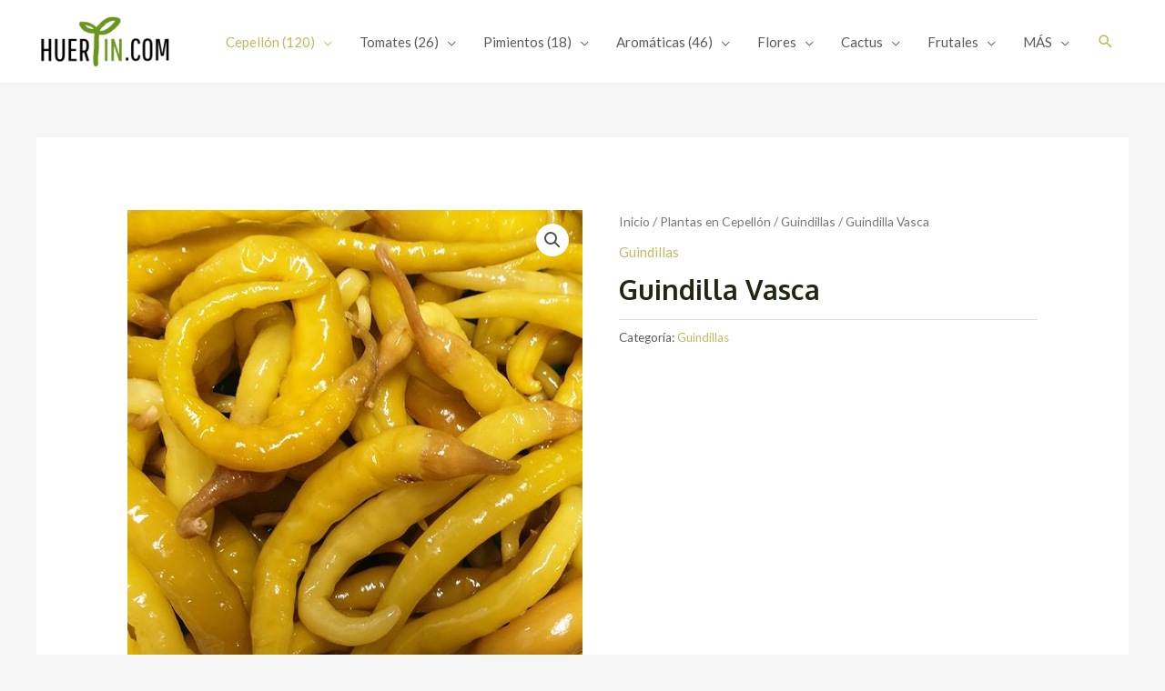

--- FILE ---
content_type: text/html; charset=UTF-8
request_url: https://huertin.com/product/guindilla-vasca/
body_size: 31984
content:
<!DOCTYPE html>
<html lang="es">
<head>
<meta charset="UTF-8">
<meta name="viewport" content="width=device-width, initial-scale=1">
	 <link rel="profile" href="https://gmpg.org/xfn/11"> 
	 <meta name='robots' content='index, follow, max-image-preview:large, max-snippet:-1, max-video-preview:-1' />

	<!-- This site is optimized with the Yoast SEO plugin v20.8 - https://yoast.com/wordpress/plugins/seo/ -->
	<title>Guindilla Vasca - HUERTIN.COM</title>
	<link rel="canonical" href="https://huertin.com/product/guindilla-vasca/" />
	<meta property="og:locale" content="es_ES" />
	<meta property="og:type" content="article" />
	<meta property="og:title" content="Guindilla Vasca - HUERTIN.COM" />
	<meta property="og:url" content="https://huertin.com/product/guindilla-vasca/" />
	<meta property="og:site_name" content="HUERTIN.COM" />
	<meta property="article:modified_time" content="2021-01-31T17:25:19+00:00" />
	<meta property="og:image" content="https://huertin.com/wp-content/uploads/2021/01/guindilla-vasca.jpg" />
	<meta property="og:image:width" content="500" />
	<meta property="og:image:height" content="500" />
	<meta property="og:image:type" content="image/jpeg" />
	<meta name="twitter:card" content="summary_large_image" />
	<script type="application/ld+json" class="yoast-schema-graph">{"@context":"https://schema.org","@graph":[{"@type":"WebPage","@id":"https://huertin.com/product/guindilla-vasca/","url":"https://huertin.com/product/guindilla-vasca/","name":"Guindilla Vasca - HUERTIN.COM","isPartOf":{"@id":"https://huertin.com/#website"},"primaryImageOfPage":{"@id":"https://huertin.com/product/guindilla-vasca/#primaryimage"},"image":{"@id":"https://huertin.com/product/guindilla-vasca/#primaryimage"},"thumbnailUrl":"https://huertin.com/wp-content/uploads/2021/01/guindilla-vasca.jpg","datePublished":"2021-01-31T02:13:09+00:00","dateModified":"2021-01-31T17:25:19+00:00","breadcrumb":{"@id":"https://huertin.com/product/guindilla-vasca/#breadcrumb"},"inLanguage":"es","potentialAction":[{"@type":"ReadAction","target":["https://huertin.com/product/guindilla-vasca/"]}]},{"@type":"ImageObject","inLanguage":"es","@id":"https://huertin.com/product/guindilla-vasca/#primaryimage","url":"https://huertin.com/wp-content/uploads/2021/01/guindilla-vasca.jpg","contentUrl":"https://huertin.com/wp-content/uploads/2021/01/guindilla-vasca.jpg","width":500,"height":500},{"@type":"BreadcrumbList","@id":"https://huertin.com/product/guindilla-vasca/#breadcrumb","itemListElement":[{"@type":"ListItem","position":1,"name":"Home","item":"https://huertin.com/"},{"@type":"ListItem","position":2,"name":"Catálogo","item":"https://huertin.com/catalogo/"},{"@type":"ListItem","position":3,"name":"Guindilla Vasca"}]},{"@type":"WebSite","@id":"https://huertin.com/#website","url":"https://huertin.com/","name":"HUERTIN.COM","description":"Llevando la Naturaleza a tu Casa","publisher":{"@id":"https://huertin.com/#organization"},"potentialAction":[{"@type":"SearchAction","target":{"@type":"EntryPoint","urlTemplate":"https://huertin.com/?s={search_term_string}"},"query-input":"required name=search_term_string"}],"inLanguage":"es"},{"@type":"Organization","@id":"https://huertin.com/#organization","name":"HUERTIN.COM","url":"https://huertin.com/","logo":{"@type":"ImageObject","inLanguage":"es","@id":"https://huertin.com/#/schema/logo/image/","url":"https://huertin.com/wp-content/uploads/2021/01/cropped-LOGONEG-1.png","contentUrl":"https://huertin.com/wp-content/uploads/2021/01/cropped-LOGONEG-1.png","width":193,"height":79,"caption":"HUERTIN.COM"},"image":{"@id":"https://huertin.com/#/schema/logo/image/"}}]}</script>
	<!-- / Yoast SEO plugin. -->


<link rel='dns-prefetch' href='//fonts.googleapis.com' />
<link rel="alternate" type="application/rss+xml" title="HUERTIN.COM &raquo; Feed" href="https://huertin.com/feed/" />
<link rel="alternate" type="application/rss+xml" title="HUERTIN.COM &raquo; Feed de los comentarios" href="https://huertin.com/comments/feed/" />
		<!-- This site uses the Google Analytics by MonsterInsights plugin v8.15 - Using Analytics tracking - https://www.monsterinsights.com/ -->
							<script src="//www.googletagmanager.com/gtag/js?id=UA-17998869-1"  data-cfasync="false" data-wpfc-render="false" async></script>
			<script data-cfasync="false" data-wpfc-render="false">
				var mi_version = '8.15';
				var mi_track_user = true;
				var mi_no_track_reason = '';
				
								var disableStrs = [
															'ga-disable-UA-17998869-1',
									];

				/* Function to detect opted out users */
				function __gtagTrackerIsOptedOut() {
					for (var index = 0; index < disableStrs.length; index++) {
						if (document.cookie.indexOf(disableStrs[index] + '=true') > -1) {
							return true;
						}
					}

					return false;
				}

				/* Disable tracking if the opt-out cookie exists. */
				if (__gtagTrackerIsOptedOut()) {
					for (var index = 0; index < disableStrs.length; index++) {
						window[disableStrs[index]] = true;
					}
				}

				/* Opt-out function */
				function __gtagTrackerOptout() {
					for (var index = 0; index < disableStrs.length; index++) {
						document.cookie = disableStrs[index] + '=true; expires=Thu, 31 Dec 2099 23:59:59 UTC; path=/';
						window[disableStrs[index]] = true;
					}
				}

				if ('undefined' === typeof gaOptout) {
					function gaOptout() {
						__gtagTrackerOptout();
					}
				}
								window.dataLayer = window.dataLayer || [];

				window.MonsterInsightsDualTracker = {
					helpers: {},
					trackers: {},
				};
				if (mi_track_user) {
					function __gtagDataLayer() {
						dataLayer.push(arguments);
					}

					function __gtagTracker(type, name, parameters) {
						if (!parameters) {
							parameters = {};
						}

						if (parameters.send_to) {
							__gtagDataLayer.apply(null, arguments);
							return;
						}

						if (type === 'event') {
							
														parameters.send_to = monsterinsights_frontend.ua;
							__gtagDataLayer(type, name, parameters);
													} else {
							__gtagDataLayer.apply(null, arguments);
						}
					}

					__gtagTracker('js', new Date());
					__gtagTracker('set', {
						'developer_id.dZGIzZG': true,
											});
															__gtagTracker('config', 'UA-17998869-1', {"forceSSL":"true","link_attribution":"true"} );
										window.gtag = __gtagTracker;										(function () {
						/* https://developers.google.com/analytics/devguides/collection/analyticsjs/ */
						/* ga and __gaTracker compatibility shim. */
						var noopfn = function () {
							return null;
						};
						var newtracker = function () {
							return new Tracker();
						};
						var Tracker = function () {
							return null;
						};
						var p = Tracker.prototype;
						p.get = noopfn;
						p.set = noopfn;
						p.send = function () {
							var args = Array.prototype.slice.call(arguments);
							args.unshift('send');
							__gaTracker.apply(null, args);
						};
						var __gaTracker = function () {
							var len = arguments.length;
							if (len === 0) {
								return;
							}
							var f = arguments[len - 1];
							if (typeof f !== 'object' || f === null || typeof f.hitCallback !== 'function') {
								if ('send' === arguments[0]) {
									var hitConverted, hitObject = false, action;
									if ('event' === arguments[1]) {
										if ('undefined' !== typeof arguments[3]) {
											hitObject = {
												'eventAction': arguments[3],
												'eventCategory': arguments[2],
												'eventLabel': arguments[4],
												'value': arguments[5] ? arguments[5] : 1,
											}
										}
									}
									if ('pageview' === arguments[1]) {
										if ('undefined' !== typeof arguments[2]) {
											hitObject = {
												'eventAction': 'page_view',
												'page_path': arguments[2],
											}
										}
									}
									if (typeof arguments[2] === 'object') {
										hitObject = arguments[2];
									}
									if (typeof arguments[5] === 'object') {
										Object.assign(hitObject, arguments[5]);
									}
									if ('undefined' !== typeof arguments[1].hitType) {
										hitObject = arguments[1];
										if ('pageview' === hitObject.hitType) {
											hitObject.eventAction = 'page_view';
										}
									}
									if (hitObject) {
										action = 'timing' === arguments[1].hitType ? 'timing_complete' : hitObject.eventAction;
										hitConverted = mapArgs(hitObject);
										__gtagTracker('event', action, hitConverted);
									}
								}
								return;
							}

							function mapArgs(args) {
								var arg, hit = {};
								var gaMap = {
									'eventCategory': 'event_category',
									'eventAction': 'event_action',
									'eventLabel': 'event_label',
									'eventValue': 'event_value',
									'nonInteraction': 'non_interaction',
									'timingCategory': 'event_category',
									'timingVar': 'name',
									'timingValue': 'value',
									'timingLabel': 'event_label',
									'page': 'page_path',
									'location': 'page_location',
									'title': 'page_title',
								};
								for (arg in args) {
																		if (!(!args.hasOwnProperty(arg) || !gaMap.hasOwnProperty(arg))) {
										hit[gaMap[arg]] = args[arg];
									} else {
										hit[arg] = args[arg];
									}
								}
								return hit;
							}

							try {
								f.hitCallback();
							} catch (ex) {
							}
						};
						__gaTracker.create = newtracker;
						__gaTracker.getByName = newtracker;
						__gaTracker.getAll = function () {
							return [];
						};
						__gaTracker.remove = noopfn;
						__gaTracker.loaded = true;
						window['__gaTracker'] = __gaTracker;
					})();
									} else {
										console.log("");
					(function () {
						function __gtagTracker() {
							return null;
						}

						window['__gtagTracker'] = __gtagTracker;
						window['gtag'] = __gtagTracker;
					})();
									}
			</script>
				<!-- / Google Analytics by MonsterInsights -->
		<script>
window._wpemojiSettings = {"baseUrl":"https:\/\/s.w.org\/images\/core\/emoji\/15.0.3\/72x72\/","ext":".png","svgUrl":"https:\/\/s.w.org\/images\/core\/emoji\/15.0.3\/svg\/","svgExt":".svg","source":{"concatemoji":"https:\/\/huertin.com\/wp-includes\/js\/wp-emoji-release.min.js?ver=6.5.5"}};
/*! This file is auto-generated */
!function(i,n){var o,s,e;function c(e){try{var t={supportTests:e,timestamp:(new Date).valueOf()};sessionStorage.setItem(o,JSON.stringify(t))}catch(e){}}function p(e,t,n){e.clearRect(0,0,e.canvas.width,e.canvas.height),e.fillText(t,0,0);var t=new Uint32Array(e.getImageData(0,0,e.canvas.width,e.canvas.height).data),r=(e.clearRect(0,0,e.canvas.width,e.canvas.height),e.fillText(n,0,0),new Uint32Array(e.getImageData(0,0,e.canvas.width,e.canvas.height).data));return t.every(function(e,t){return e===r[t]})}function u(e,t,n){switch(t){case"flag":return n(e,"\ud83c\udff3\ufe0f\u200d\u26a7\ufe0f","\ud83c\udff3\ufe0f\u200b\u26a7\ufe0f")?!1:!n(e,"\ud83c\uddfa\ud83c\uddf3","\ud83c\uddfa\u200b\ud83c\uddf3")&&!n(e,"\ud83c\udff4\udb40\udc67\udb40\udc62\udb40\udc65\udb40\udc6e\udb40\udc67\udb40\udc7f","\ud83c\udff4\u200b\udb40\udc67\u200b\udb40\udc62\u200b\udb40\udc65\u200b\udb40\udc6e\u200b\udb40\udc67\u200b\udb40\udc7f");case"emoji":return!n(e,"\ud83d\udc26\u200d\u2b1b","\ud83d\udc26\u200b\u2b1b")}return!1}function f(e,t,n){var r="undefined"!=typeof WorkerGlobalScope&&self instanceof WorkerGlobalScope?new OffscreenCanvas(300,150):i.createElement("canvas"),a=r.getContext("2d",{willReadFrequently:!0}),o=(a.textBaseline="top",a.font="600 32px Arial",{});return e.forEach(function(e){o[e]=t(a,e,n)}),o}function t(e){var t=i.createElement("script");t.src=e,t.defer=!0,i.head.appendChild(t)}"undefined"!=typeof Promise&&(o="wpEmojiSettingsSupports",s=["flag","emoji"],n.supports={everything:!0,everythingExceptFlag:!0},e=new Promise(function(e){i.addEventListener("DOMContentLoaded",e,{once:!0})}),new Promise(function(t){var n=function(){try{var e=JSON.parse(sessionStorage.getItem(o));if("object"==typeof e&&"number"==typeof e.timestamp&&(new Date).valueOf()<e.timestamp+604800&&"object"==typeof e.supportTests)return e.supportTests}catch(e){}return null}();if(!n){if("undefined"!=typeof Worker&&"undefined"!=typeof OffscreenCanvas&&"undefined"!=typeof URL&&URL.createObjectURL&&"undefined"!=typeof Blob)try{var e="postMessage("+f.toString()+"("+[JSON.stringify(s),u.toString(),p.toString()].join(",")+"));",r=new Blob([e],{type:"text/javascript"}),a=new Worker(URL.createObjectURL(r),{name:"wpTestEmojiSupports"});return void(a.onmessage=function(e){c(n=e.data),a.terminate(),t(n)})}catch(e){}c(n=f(s,u,p))}t(n)}).then(function(e){for(var t in e)n.supports[t]=e[t],n.supports.everything=n.supports.everything&&n.supports[t],"flag"!==t&&(n.supports.everythingExceptFlag=n.supports.everythingExceptFlag&&n.supports[t]);n.supports.everythingExceptFlag=n.supports.everythingExceptFlag&&!n.supports.flag,n.DOMReady=!1,n.readyCallback=function(){n.DOMReady=!0}}).then(function(){return e}).then(function(){var e;n.supports.everything||(n.readyCallback(),(e=n.source||{}).concatemoji?t(e.concatemoji):e.wpemoji&&e.twemoji&&(t(e.twemoji),t(e.wpemoji)))}))}((window,document),window._wpemojiSettings);
</script>
<link rel='stylesheet' id='astra-theme-css-css' href='https://huertin.com/wp-content/themes/astra/assets/css/minified/style.min.css?ver=4.1.5' media='all' />
<style id='astra-theme-css-inline-css'>
.ast-no-sidebar .entry-content .alignfull {margin-left: calc( -50vw + 50%);margin-right: calc( -50vw + 50%);max-width: 100vw;width: 100vw;}.ast-no-sidebar .entry-content .alignwide {margin-left: calc(-41vw + 50%);margin-right: calc(-41vw + 50%);max-width: unset;width: unset;}.ast-no-sidebar .entry-content .alignfull .alignfull,.ast-no-sidebar .entry-content .alignfull .alignwide,.ast-no-sidebar .entry-content .alignwide .alignfull,.ast-no-sidebar .entry-content .alignwide .alignwide,.ast-no-sidebar .entry-content .wp-block-column .alignfull,.ast-no-sidebar .entry-content .wp-block-column .alignwide{width: 100%;margin-left: auto;margin-right: auto;}.wp-block-gallery,.blocks-gallery-grid {margin: 0;}.wp-block-separator {max-width: 100px;}.wp-block-separator.is-style-wide,.wp-block-separator.is-style-dots {max-width: none;}.entry-content .has-2-columns .wp-block-column:first-child {padding-right: 10px;}.entry-content .has-2-columns .wp-block-column:last-child {padding-left: 10px;}@media (max-width: 782px) {.entry-content .wp-block-columns .wp-block-column {flex-basis: 100%;}.entry-content .has-2-columns .wp-block-column:first-child {padding-right: 0;}.entry-content .has-2-columns .wp-block-column:last-child {padding-left: 0;}}body .entry-content .wp-block-latest-posts {margin-left: 0;}body .entry-content .wp-block-latest-posts li {list-style: none;}.ast-no-sidebar .ast-container .entry-content .wp-block-latest-posts {margin-left: 0;}.ast-header-break-point .entry-content .alignwide {margin-left: auto;margin-right: auto;}.entry-content .blocks-gallery-item img {margin-bottom: auto;}.wp-block-pullquote {border-top: 4px solid #555d66;border-bottom: 4px solid #555d66;color: #40464d;}:root{--ast-container-default-xlg-padding:6.67em;--ast-container-default-lg-padding:5.67em;--ast-container-default-slg-padding:4.34em;--ast-container-default-md-padding:3.34em;--ast-container-default-sm-padding:6.67em;--ast-container-default-xs-padding:2.4em;--ast-container-default-xxs-padding:1.4em;--ast-code-block-background:#EEEEEE;--ast-comment-inputs-background:#FAFAFA;}html{font-size:93.75%;}a,.page-title{color:#bcba63;}a:hover,a:focus{color:#202714;}body,button,input,select,textarea,.ast-button,.ast-custom-button{font-family:'Lato',sans-serif;font-weight:400;font-size:15px;font-size:1rem;}blockquote{color:#0f0f0f;}p,.entry-content p{margin-bottom:1em;}h1,.entry-content h1,.entry-content h1 a,h2,.entry-content h2,.entry-content h2 a,h3,.entry-content h3,.entry-content h3 a,h4,.entry-content h4,.entry-content h4 a,h5,.entry-content h5,.entry-content h5 a,h6,.entry-content h6,.entry-content h6 a,.site-title,.site-title a{font-family:'Oxygen',sans-serif;font-weight:700;}.site-title{font-size:21px;font-size:1.4rem;display:none;}header .custom-logo-link img{max-width:150px;}.astra-logo-svg{width:150px;}.site-header .site-description{font-size:10px;font-size:0.66666666666667rem;display:none;}.entry-title{font-size:30px;font-size:2rem;}h1,.entry-content h1,.entry-content h1 a{font-size:64px;font-size:4.2666666666667rem;font-family:'Oxygen',sans-serif;}h2,.entry-content h2,.entry-content h2 a{font-size:40px;font-size:2.6666666666667rem;font-family:'Oxygen',sans-serif;}h3,.entry-content h3,.entry-content h3 a{font-size:32px;font-size:2.1333333333333rem;font-family:'Oxygen',sans-serif;}h4,.entry-content h4,.entry-content h4 a{font-size:24px;font-size:1.6rem;line-height:1.2em;font-family:'Oxygen',sans-serif;}h5,.entry-content h5,.entry-content h5 a{font-size:18px;font-size:1.2rem;line-height:1.2em;font-family:'Oxygen',sans-serif;}h6,.entry-content h6,.entry-content h6 a{font-size:14px;font-size:0.93333333333333rem;line-height:1.25em;font-family:'Oxygen',sans-serif;}::selection{background-color:#6a961f;color:#ffffff;}body,h1,.entry-title a,.entry-content h1,.entry-content h1 a,h2,.entry-content h2,.entry-content h2 a,h3,.entry-content h3,.entry-content h3 a,h4,.entry-content h4,.entry-content h4 a,h5,.entry-content h5,.entry-content h5 a,h6,.entry-content h6,.entry-content h6 a{color:#5a5a5a;}.tagcloud a:hover,.tagcloud a:focus,.tagcloud a.current-item{color:#000000;border-color:#bcba63;background-color:#bcba63;}input:focus,input[type="text"]:focus,input[type="email"]:focus,input[type="url"]:focus,input[type="password"]:focus,input[type="reset"]:focus,input[type="search"]:focus,textarea:focus{border-color:#bcba63;}input[type="radio"]:checked,input[type=reset],input[type="checkbox"]:checked,input[type="checkbox"]:hover:checked,input[type="checkbox"]:focus:checked,input[type=range]::-webkit-slider-thumb{border-color:#bcba63;background-color:#bcba63;box-shadow:none;}.site-footer a:hover + .post-count,.site-footer a:focus + .post-count{background:#bcba63;border-color:#bcba63;}.single .nav-links .nav-previous,.single .nav-links .nav-next{color:#bcba63;}.entry-meta,.entry-meta *{line-height:1.45;color:#bcba63;}.entry-meta a:hover,.entry-meta a:hover *,.entry-meta a:focus,.entry-meta a:focus *,.page-links > .page-link,.page-links .page-link:hover,.post-navigation a:hover{color:#202714;}#cat option,.secondary .calendar_wrap thead a,.secondary .calendar_wrap thead a:visited{color:#bcba63;}.secondary .calendar_wrap #today,.ast-progress-val span{background:#bcba63;}.secondary a:hover + .post-count,.secondary a:focus + .post-count{background:#bcba63;border-color:#bcba63;}.calendar_wrap #today > a{color:#000000;}.page-links .page-link,.single .post-navigation a{color:#bcba63;}.widget-title{font-size:21px;font-size:1.4rem;color:#5a5a5a;}a:focus-visible,.ast-menu-toggle:focus-visible,.site .skip-link:focus-visible,.wp-block-loginout input:focus-visible,.wp-block-search.wp-block-search__button-inside .wp-block-search__inside-wrapper,.ast-header-navigation-arrow:focus-visible{outline-style:dotted;outline-color:inherit;outline-width:thin;border-color:transparent;}input:focus,input[type="text"]:focus,input[type="email"]:focus,input[type="url"]:focus,input[type="password"]:focus,input[type="reset"]:focus,input[type="search"]:focus,textarea:focus,.wp-block-search__input:focus,[data-section="section-header-mobile-trigger"] .ast-button-wrap .ast-mobile-menu-trigger-minimal:focus,.ast-mobile-popup-drawer.active .menu-toggle-close:focus,.woocommerce-ordering select.orderby:focus,#ast-scroll-top:focus,.woocommerce a.add_to_cart_button:focus,.woocommerce .button.single_add_to_cart_button:focus{border-style:dotted;border-color:inherit;border-width:thin;outline-color:transparent;}.main-header-menu .menu-link,.ast-header-custom-item a{color:#5a5a5a;}.main-header-menu .menu-item:hover > .menu-link,.main-header-menu .menu-item:hover > .ast-menu-toggle,.main-header-menu .ast-masthead-custom-menu-items a:hover,.main-header-menu .menu-item.focus > .menu-link,.main-header-menu .menu-item.focus > .ast-menu-toggle,.main-header-menu .current-menu-item > .menu-link,.main-header-menu .current-menu-ancestor > .menu-link,.main-header-menu .current-menu-item > .ast-menu-toggle,.main-header-menu .current-menu-ancestor > .ast-menu-toggle{color:#bcba63;}.header-main-layout-3 .ast-main-header-bar-alignment{margin-right:auto;}.header-main-layout-2 .site-header-section-left .ast-site-identity{text-align:left;}.site-logo-img img{ transition:all 0.2s linear;}.ast-header-break-point .ast-mobile-menu-buttons-minimal.menu-toggle{background:transparent;color:#6a961f;}.ast-header-break-point .ast-mobile-menu-buttons-outline.menu-toggle{background:transparent;border:1px solid #6a961f;color:#6a961f;}.ast-header-break-point .ast-mobile-menu-buttons-fill.menu-toggle{background:#6a961f;color:#ffffff;}.footer-adv .footer-adv-overlay{border-top-style:solid;border-top-color:#7a7a7a;}.wp-block-buttons.aligncenter{justify-content:center;}@media (max-width:782px){.entry-content .wp-block-columns .wp-block-column{margin-left:0px;}}.wp-block-image.aligncenter{margin-left:auto;margin-right:auto;}.wp-block-table.aligncenter{margin-left:auto;margin-right:auto;}@media (max-width:921px){.ast-separate-container #primary,.ast-separate-container #secondary{padding:1.5em 0;}#primary,#secondary{padding:1.5em 0;margin:0;}.ast-left-sidebar #content > .ast-container{display:flex;flex-direction:column-reverse;width:100%;}.ast-separate-container .ast-article-post,.ast-separate-container .ast-article-single{padding:1.5em 2.14em;}.ast-author-box img.avatar{margin:20px 0 0 0;}}@media (min-width:922px){.ast-separate-container.ast-right-sidebar #primary,.ast-separate-container.ast-left-sidebar #primary{border:0;}.search-no-results.ast-separate-container #primary{margin-bottom:4em;}}.elementor-button-wrapper .elementor-button{border-style:solid;text-decoration:none;border-top-width:0;border-right-width:0;border-left-width:0;border-bottom-width:0;}body .elementor-button.elementor-size-sm,body .elementor-button.elementor-size-xs,body .elementor-button.elementor-size-md,body .elementor-button.elementor-size-lg,body .elementor-button.elementor-size-xl,body .elementor-button{border-top-left-radius:24px;border-top-right-radius:24px;border-bottom-right-radius:24px;border-bottom-left-radius:24px;padding-top:14px;padding-right:32px;padding-bottom:14px;padding-left:32px;}.elementor-button-wrapper .elementor-button{border-color:#6a961f;background-color:#6a961f;}.elementor-button-wrapper .elementor-button:hover,.elementor-button-wrapper .elementor-button:focus{color:#ffffff;background-color:#5e821b;border-color:#5e821b;}.wp-block-button .wp-block-button__link ,.elementor-button-wrapper .elementor-button,.elementor-button-wrapper .elementor-button:visited{color:#ffffff;}.elementor-button-wrapper .elementor-button{font-weight:700;font-size:14px;font-size:0.93333333333333rem;line-height:1em;text-transform:capitalize;letter-spacing:0.4px;}body .elementor-button.elementor-size-sm,body .elementor-button.elementor-size-xs,body .elementor-button.elementor-size-md,body .elementor-button.elementor-size-lg,body .elementor-button.elementor-size-xl,body .elementor-button{font-size:14px;font-size:0.93333333333333rem;}.wp-block-button .wp-block-button__link:hover,.wp-block-button .wp-block-button__link:focus{color:#ffffff;background-color:#5e821b;border-color:#5e821b;}.elementor-widget-heading h4.elementor-heading-title{line-height:1.2em;}.elementor-widget-heading h5.elementor-heading-title{line-height:1.2em;}.elementor-widget-heading h6.elementor-heading-title{line-height:1.25em;}.wp-block-button .wp-block-button__link{border-top-width:0;border-right-width:0;border-left-width:0;border-bottom-width:0;border-color:#6a961f;background-color:#6a961f;color:#ffffff;font-family:inherit;font-weight:700;line-height:1em;text-transform:capitalize;letter-spacing:0.4px;font-size:14px;font-size:0.93333333333333rem;border-top-left-radius:24px;border-top-right-radius:24px;border-bottom-right-radius:24px;border-bottom-left-radius:24px;padding-top:14px;padding-right:32px;padding-bottom:14px;padding-left:32px;}.menu-toggle,button,.ast-button,.ast-custom-button,.button,input#submit,input[type="button"],input[type="submit"],input[type="reset"]{border-style:solid;border-top-width:0;border-right-width:0;border-left-width:0;border-bottom-width:0;color:#ffffff;border-color:#6a961f;background-color:#6a961f;padding-top:14px;padding-right:32px;padding-bottom:14px;padding-left:32px;font-family:inherit;font-weight:700;font-size:14px;font-size:0.93333333333333rem;line-height:1em;text-transform:capitalize;letter-spacing:0.4px;border-top-left-radius:24px;border-top-right-radius:24px;border-bottom-right-radius:24px;border-bottom-left-radius:24px;}button:focus,.menu-toggle:hover,button:hover,.ast-button:hover,.ast-custom-button:hover .button:hover,.ast-custom-button:hover ,input[type=reset]:hover,input[type=reset]:focus,input#submit:hover,input#submit:focus,input[type="button"]:hover,input[type="button"]:focus,input[type="submit"]:hover,input[type="submit"]:focus{color:#ffffff;background-color:#5e821b;border-color:#5e821b;}@media (max-width:921px){.ast-mobile-header-stack .main-header-bar .ast-search-menu-icon{display:inline-block;}.ast-header-break-point.ast-header-custom-item-outside .ast-mobile-header-stack .main-header-bar .ast-search-icon{margin:0;}.ast-comment-avatar-wrap img{max-width:2.5em;}.ast-separate-container .ast-comment-list li.depth-1{padding:1.5em 2.14em;}.ast-separate-container .comment-respond{padding:2em 2.14em;}.ast-comment-meta{padding:0 1.8888em 1.3333em;}}@media (min-width:544px){.ast-container{max-width:100%;}}@media (max-width:544px){.ast-separate-container .ast-article-post,.ast-separate-container .ast-article-single,.ast-separate-container .comments-title,.ast-separate-container .ast-archive-description{padding:1.5em 1em;}.ast-separate-container #content .ast-container{padding-left:0.54em;padding-right:0.54em;}.ast-separate-container .ast-comment-list li.depth-1{padding:1.5em 1em;margin-bottom:1.5em;}.ast-separate-container .ast-comment-list .bypostauthor{padding:.5em;}.ast-search-menu-icon.ast-dropdown-active .search-field{width:170px;}.site-branding img,.site-header .site-logo-img .custom-logo-link img{max-width:100%;}}.ast-no-sidebar.ast-separate-container .entry-content .alignfull {margin-left: -6.67em;margin-right: -6.67em;width: auto;}@media (max-width: 1200px) {.ast-no-sidebar.ast-separate-container .entry-content .alignfull {margin-left: -2.4em;margin-right: -2.4em;}}@media (max-width: 768px) {.ast-no-sidebar.ast-separate-container .entry-content .alignfull {margin-left: -2.14em;margin-right: -2.14em;}}@media (max-width: 544px) {.ast-no-sidebar.ast-separate-container .entry-content .alignfull {margin-left: -1em;margin-right: -1em;}}.ast-no-sidebar.ast-separate-container .entry-content .alignwide {margin-left: -20px;margin-right: -20px;}.ast-no-sidebar.ast-separate-container .entry-content .wp-block-column .alignfull,.ast-no-sidebar.ast-separate-container .entry-content .wp-block-column .alignwide {margin-left: auto;margin-right: auto;width: 100%;}@media (max-width:921px){.site-title{display:none;}.site-header .site-description{display:none;}.entry-title{font-size:30px;}h1,.entry-content h1,.entry-content h1 a{font-size:40px;}h2,.entry-content h2,.entry-content h2 a{font-size:32px;}h3,.entry-content h3,.entry-content h3 a{font-size:24px;}h4,.entry-content h4,.entry-content h4 a{font-size:22px;font-size:1.4666666666667rem;}h5,.entry-content h5,.entry-content h5 a{font-size:18px;font-size:1.2rem;}h6,.entry-content h6,.entry-content h6 a{font-size:14px;font-size:0.93333333333333rem;}}@media (max-width:544px){.site-title{display:none;}.site-header .site-description{display:none;}.entry-title{font-size:30px;}h1,.entry-content h1,.entry-content h1 a{font-size:40px;}h2,.entry-content h2,.entry-content h2 a{font-size:28px;}h3,.entry-content h3,.entry-content h3 a{font-size:22px;}h4,.entry-content h4,.entry-content h4 a{font-size:18px;font-size:1.2rem;}h5,.entry-content h5,.entry-content h5 a{font-size:16px;font-size:1.0666666666667rem;}h6,.entry-content h6,.entry-content h6 a{font-size:14px;font-size:0.93333333333333rem;}}@media (max-width:921px){html{font-size:85.5%;}}@media (max-width:544px){html{font-size:85.5%;}}@media (min-width:922px){.ast-container{max-width:1240px;}}@font-face {font-family: "Astra";src: url(https://huertin.com/wp-content/themes/astra/assets/fonts/astra.woff) format("woff"),url(https://huertin.com/wp-content/themes/astra/assets/fonts/astra.ttf) format("truetype"),url(https://huertin.com/wp-content/themes/astra/assets/fonts/astra.svg#astra) format("svg");font-weight: normal;font-style: normal;font-display: fallback;}@media (max-width:921px) {.main-header-bar .main-header-bar-navigation{display:none;}}.ast-desktop .main-header-menu.submenu-with-border .sub-menu,.ast-desktop .main-header-menu.submenu-with-border .astra-full-megamenu-wrapper{border-color:#eaeaea;}.ast-desktop .main-header-menu.submenu-with-border .sub-menu{border-top-width:1px;border-right-width:1px;border-left-width:1px;border-bottom-width:1px;border-style:solid;}.ast-desktop .main-header-menu.submenu-with-border .sub-menu .sub-menu{top:-1px;}.ast-desktop .main-header-menu.submenu-with-border .sub-menu .menu-link,.ast-desktop .main-header-menu.submenu-with-border .children .menu-link{border-bottom-width:1px;border-style:solid;border-color:#eaeaea;}@media (min-width:922px){.main-header-menu .sub-menu .menu-item.ast-left-align-sub-menu:hover > .sub-menu,.main-header-menu .sub-menu .menu-item.ast-left-align-sub-menu.focus > .sub-menu{margin-left:-2px;}}.ast-small-footer{border-top-style:solid;border-top-width:4px;border-top-color:#5d9c04;}.ast-header-break-point.ast-header-custom-item-inside .main-header-bar .main-header-bar-navigation .ast-search-icon {display: none;}.ast-header-break-point.ast-header-custom-item-inside .main-header-bar .ast-search-menu-icon .search-form {padding: 0;display: block;overflow: hidden;}.ast-header-break-point .ast-header-custom-item .widget:last-child {margin-bottom: 1em;}.ast-header-custom-item .widget {margin: 0.5em;display: inline-block;vertical-align: middle;}.ast-header-custom-item .widget p {margin-bottom: 0;}.ast-header-custom-item .widget li {width: auto;}.ast-header-custom-item-inside .button-custom-menu-item .menu-link {display: none;}.ast-header-custom-item-inside.ast-header-break-point .button-custom-menu-item .ast-custom-button-link {display: none;}.ast-header-custom-item-inside.ast-header-break-point .button-custom-menu-item .menu-link {display: block;}.ast-header-break-point.ast-header-custom-item-outside .main-header-bar .ast-search-icon {margin-right: 1em;}.ast-header-break-point.ast-header-custom-item-inside .main-header-bar .ast-search-menu-icon .search-field,.ast-header-break-point.ast-header-custom-item-inside .main-header-bar .ast-search-menu-icon.ast-inline-search .search-field {width: 100%;padding-right: 5.5em;}.ast-header-break-point.ast-header-custom-item-inside .main-header-bar .ast-search-menu-icon .search-submit {display: block;position: absolute;height: 100%;top: 0;right: 0;padding: 0 1em;border-radius: 0;}.ast-header-break-point .ast-header-custom-item .ast-masthead-custom-menu-items {padding-left: 20px;padding-right: 20px;margin-bottom: 1em;margin-top: 1em;}.ast-header-custom-item-inside.ast-header-break-point .button-custom-menu-item {padding-left: 0;padding-right: 0;margin-top: 0;margin-bottom: 0;}.astra-icon-down_arrow::after {content: "\e900";font-family: Astra;}.astra-icon-close::after {content: "\e5cd";font-family: Astra;}.astra-icon-drag_handle::after {content: "\e25d";font-family: Astra;}.astra-icon-format_align_justify::after {content: "\e235";font-family: Astra;}.astra-icon-menu::after {content: "\e5d2";font-family: Astra;}.astra-icon-reorder::after {content: "\e8fe";font-family: Astra;}.astra-icon-search::after {content: "\e8b6";font-family: Astra;}.astra-icon-zoom_in::after {content: "\e56b";font-family: Astra;}.astra-icon-check-circle::after {content: "\e901";font-family: Astra;}.astra-icon-shopping-cart::after {content: "\f07a";font-family: Astra;}.astra-icon-shopping-bag::after {content: "\f290";font-family: Astra;}.astra-icon-shopping-basket::after {content: "\f291";font-family: Astra;}.astra-icon-circle-o::after {content: "\e903";font-family: Astra;}.astra-icon-certificate::after {content: "\e902";font-family: Astra;}blockquote {padding: 1.2em;}:root .has-ast-global-color-0-color{color:var(--ast-global-color-0);}:root .has-ast-global-color-0-background-color{background-color:var(--ast-global-color-0);}:root .wp-block-button .has-ast-global-color-0-color{color:var(--ast-global-color-0);}:root .wp-block-button .has-ast-global-color-0-background-color{background-color:var(--ast-global-color-0);}:root .has-ast-global-color-1-color{color:var(--ast-global-color-1);}:root .has-ast-global-color-1-background-color{background-color:var(--ast-global-color-1);}:root .wp-block-button .has-ast-global-color-1-color{color:var(--ast-global-color-1);}:root .wp-block-button .has-ast-global-color-1-background-color{background-color:var(--ast-global-color-1);}:root .has-ast-global-color-2-color{color:var(--ast-global-color-2);}:root .has-ast-global-color-2-background-color{background-color:var(--ast-global-color-2);}:root .wp-block-button .has-ast-global-color-2-color{color:var(--ast-global-color-2);}:root .wp-block-button .has-ast-global-color-2-background-color{background-color:var(--ast-global-color-2);}:root .has-ast-global-color-3-color{color:var(--ast-global-color-3);}:root .has-ast-global-color-3-background-color{background-color:var(--ast-global-color-3);}:root .wp-block-button .has-ast-global-color-3-color{color:var(--ast-global-color-3);}:root .wp-block-button .has-ast-global-color-3-background-color{background-color:var(--ast-global-color-3);}:root .has-ast-global-color-4-color{color:var(--ast-global-color-4);}:root .has-ast-global-color-4-background-color{background-color:var(--ast-global-color-4);}:root .wp-block-button .has-ast-global-color-4-color{color:var(--ast-global-color-4);}:root .wp-block-button .has-ast-global-color-4-background-color{background-color:var(--ast-global-color-4);}:root .has-ast-global-color-5-color{color:var(--ast-global-color-5);}:root .has-ast-global-color-5-background-color{background-color:var(--ast-global-color-5);}:root .wp-block-button .has-ast-global-color-5-color{color:var(--ast-global-color-5);}:root .wp-block-button .has-ast-global-color-5-background-color{background-color:var(--ast-global-color-5);}:root .has-ast-global-color-6-color{color:var(--ast-global-color-6);}:root .has-ast-global-color-6-background-color{background-color:var(--ast-global-color-6);}:root .wp-block-button .has-ast-global-color-6-color{color:var(--ast-global-color-6);}:root .wp-block-button .has-ast-global-color-6-background-color{background-color:var(--ast-global-color-6);}:root .has-ast-global-color-7-color{color:var(--ast-global-color-7);}:root .has-ast-global-color-7-background-color{background-color:var(--ast-global-color-7);}:root .wp-block-button .has-ast-global-color-7-color{color:var(--ast-global-color-7);}:root .wp-block-button .has-ast-global-color-7-background-color{background-color:var(--ast-global-color-7);}:root .has-ast-global-color-8-color{color:var(--ast-global-color-8);}:root .has-ast-global-color-8-background-color{background-color:var(--ast-global-color-8);}:root .wp-block-button .has-ast-global-color-8-color{color:var(--ast-global-color-8);}:root .wp-block-button .has-ast-global-color-8-background-color{background-color:var(--ast-global-color-8);}:root{--ast-global-color-0:#0170B9;--ast-global-color-1:#3a3a3a;--ast-global-color-2:#3a3a3a;--ast-global-color-3:#4B4F58;--ast-global-color-4:#F5F5F5;--ast-global-color-5:#FFFFFF;--ast-global-color-6:#E5E5E5;--ast-global-color-7:#424242;--ast-global-color-8:#000000;}:root {--ast-border-color : #dddddd;}.ast-breadcrumbs .trail-browse,.ast-breadcrumbs .trail-items,.ast-breadcrumbs .trail-items li{display:inline-block;margin:0;padding:0;border:none;background:inherit;text-indent:0;text-decoration:none;}.ast-breadcrumbs .trail-browse{font-size:inherit;font-style:inherit;font-weight:inherit;color:inherit;}.ast-breadcrumbs .trail-items{list-style:none;}.trail-items li::after{padding:0 0.3em;content:"\00bb";}.trail-items li:last-of-type::after{display:none;}h1,.entry-content h1,h2,.entry-content h2,h3,.entry-content h3,h4,.entry-content h4,h5,.entry-content h5,h6,.entry-content h6{color:#202714;}.elementor-template-full-width .ast-container{display:block;}@media (max-width:544px){.elementor-element .elementor-wc-products .woocommerce[class*="columns-"] ul.products li.product{width:auto;margin:0;}.elementor-element .woocommerce .woocommerce-result-count{float:none;}}.ast-header-break-point .main-header-bar{border-bottom-width:0px;}@media (min-width:922px){.main-header-bar{border-bottom-width:0px;}}.ast-flex{-webkit-align-content:center;-ms-flex-line-pack:center;align-content:center;-webkit-box-align:center;-webkit-align-items:center;-moz-box-align:center;-ms-flex-align:center;align-items:center;}.main-header-bar{padding:1em 0;}.ast-site-identity{padding:0;}.header-main-layout-1 .ast-flex.main-header-container, .header-main-layout-3 .ast-flex.main-header-container{-webkit-align-content:center;-ms-flex-line-pack:center;align-content:center;-webkit-box-align:center;-webkit-align-items:center;-moz-box-align:center;-ms-flex-align:center;align-items:center;}.header-main-layout-1 .ast-flex.main-header-container, .header-main-layout-3 .ast-flex.main-header-container{-webkit-align-content:center;-ms-flex-line-pack:center;align-content:center;-webkit-box-align:center;-webkit-align-items:center;-moz-box-align:center;-ms-flex-align:center;align-items:center;}.main-header-menu .sub-menu .menu-item.menu-item-has-children > .menu-link:after{position:absolute;right:1em;top:50%;transform:translate(0,-50%) rotate(270deg);}.ast-header-break-point .main-header-bar .main-header-bar-navigation .page_item_has_children > .ast-menu-toggle::before, .ast-header-break-point .main-header-bar .main-header-bar-navigation .menu-item-has-children > .ast-menu-toggle::before, .ast-mobile-popup-drawer .main-header-bar-navigation .menu-item-has-children>.ast-menu-toggle::before, .ast-header-break-point .ast-mobile-header-wrap .main-header-bar-navigation .menu-item-has-children > .ast-menu-toggle::before{font-weight:bold;content:"\e900";font-family:Astra;text-decoration:inherit;display:inline-block;}.ast-header-break-point .main-navigation ul.sub-menu .menu-item .menu-link:before{content:"\e900";font-family:Astra;font-size:.65em;text-decoration:inherit;display:inline-block;transform:translate(0, -2px) rotateZ(270deg);margin-right:5px;}.widget_search .search-form:after{font-family:Astra;font-size:1.2em;font-weight:normal;content:"\e8b6";position:absolute;top:50%;right:15px;transform:translate(0, -50%);}.astra-search-icon::before{content:"\e8b6";font-family:Astra;font-style:normal;font-weight:normal;text-decoration:inherit;text-align:center;-webkit-font-smoothing:antialiased;-moz-osx-font-smoothing:grayscale;z-index:3;}.main-header-bar .main-header-bar-navigation .page_item_has_children > a:after, .main-header-bar .main-header-bar-navigation .menu-item-has-children > a:after, .menu-item-has-children .ast-header-navigation-arrow:after{content:"\e900";display:inline-block;font-family:Astra;font-size:.6rem;font-weight:bold;text-rendering:auto;-webkit-font-smoothing:antialiased;-moz-osx-font-smoothing:grayscale;margin-left:10px;line-height:normal;}.menu-item-has-children .sub-menu .ast-header-navigation-arrow:after{margin-left:0;}.ast-mobile-popup-drawer .main-header-bar-navigation .ast-submenu-expanded>.ast-menu-toggle::before{transform:rotateX(180deg);}.ast-header-break-point .main-header-bar-navigation .menu-item-has-children > .menu-link:after{display:none;}.ast-separate-container .blog-layout-1, .ast-separate-container .blog-layout-2, .ast-separate-container .blog-layout-3{background-color:transparent;background-image:none;}.ast-separate-container .ast-article-post{background-color:#ffffff;;}.ast-separate-container .ast-article-single:not(.ast-related-post), .ast-separate-container .comments-area .comment-respond,.ast-separate-container .comments-area .ast-comment-list li, .ast-separate-container .ast-woocommerce-container, .ast-separate-container .error-404, .ast-separate-container .no-results, .single.ast-separate-container  .ast-author-meta, .ast-separate-container .related-posts-title-wrapper, .ast-separate-container.ast-two-container #secondary .widget,.ast-separate-container .comments-count-wrapper, .ast-box-layout.ast-plain-container .site-content,.ast-padded-layout.ast-plain-container .site-content, .ast-separate-container .comments-area .comments-title, .ast-narrow-container .site-content{background-color:#ffffff;;}:root{--e-global-color-astglobalcolor0:#0170B9;--e-global-color-astglobalcolor1:#3a3a3a;--e-global-color-astglobalcolor2:#3a3a3a;--e-global-color-astglobalcolor3:#4B4F58;--e-global-color-astglobalcolor4:#F5F5F5;--e-global-color-astglobalcolor5:#FFFFFF;--e-global-color-astglobalcolor6:#E5E5E5;--e-global-color-astglobalcolor7:#424242;--e-global-color-astglobalcolor8:#000000;}
</style>
<link rel='stylesheet' id='astra-google-fonts-css' href='https://fonts.googleapis.com/css?family=Lato%3A400%7COxygen%3A700&#038;display=fallback&#038;ver=4.1.5' media='all' />
<style id='wp-emoji-styles-inline-css'>

	img.wp-smiley, img.emoji {
		display: inline !important;
		border: none !important;
		box-shadow: none !important;
		height: 1em !important;
		width: 1em !important;
		margin: 0 0.07em !important;
		vertical-align: -0.1em !important;
		background: none !important;
		padding: 0 !important;
	}
</style>
<link rel='stylesheet' id='wp-block-library-css' href='https://huertin.com/wp-includes/css/dist/block-library/style.min.css?ver=6.5.5' media='all' />
<style id='wp-block-library-inline-css'>
.has-text-align-justify{text-align:justify;}
</style>
<link rel='stylesheet' id='jetpack-videopress-video-block-view-css' href='https://huertin.com/wp-content/plugins/jetpack/jetpack_vendor/automattic/jetpack-videopress/build/block-editor/blocks/video/view.css?minify=false&#038;ver=317afd605f368082816f' media='all' />
<link rel='stylesheet' id='mediaelement-css' href='https://huertin.com/wp-includes/js/mediaelement/mediaelementplayer-legacy.min.css?ver=4.2.17' media='all' />
<link rel='stylesheet' id='wp-mediaelement-css' href='https://huertin.com/wp-includes/js/mediaelement/wp-mediaelement.min.css?ver=6.5.5' media='all' />
<link rel='stylesheet' id='wc-blocks-vendors-style-css' href='https://huertin.com/wp-content/plugins/woo-gutenberg-products-block/build/wc-blocks-vendors-style.css?ver=10.3.0' media='all' />
<link rel='stylesheet' id='wc-blocks-style-css' href='https://huertin.com/wp-content/plugins/woo-gutenberg-products-block/build/wc-blocks-style.css?ver=10.3.0' media='all' />
<style id='global-styles-inline-css'>
body{--wp--preset--color--black: #000000;--wp--preset--color--cyan-bluish-gray: #abb8c3;--wp--preset--color--white: #ffffff;--wp--preset--color--pale-pink: #f78da7;--wp--preset--color--vivid-red: #cf2e2e;--wp--preset--color--luminous-vivid-orange: #ff6900;--wp--preset--color--luminous-vivid-amber: #fcb900;--wp--preset--color--light-green-cyan: #7bdcb5;--wp--preset--color--vivid-green-cyan: #00d084;--wp--preset--color--pale-cyan-blue: #8ed1fc;--wp--preset--color--vivid-cyan-blue: #0693e3;--wp--preset--color--vivid-purple: #9b51e0;--wp--preset--color--ast-global-color-0: var(--ast-global-color-0);--wp--preset--color--ast-global-color-1: var(--ast-global-color-1);--wp--preset--color--ast-global-color-2: var(--ast-global-color-2);--wp--preset--color--ast-global-color-3: var(--ast-global-color-3);--wp--preset--color--ast-global-color-4: var(--ast-global-color-4);--wp--preset--color--ast-global-color-5: var(--ast-global-color-5);--wp--preset--color--ast-global-color-6: var(--ast-global-color-6);--wp--preset--color--ast-global-color-7: var(--ast-global-color-7);--wp--preset--color--ast-global-color-8: var(--ast-global-color-8);--wp--preset--gradient--vivid-cyan-blue-to-vivid-purple: linear-gradient(135deg,rgba(6,147,227,1) 0%,rgb(155,81,224) 100%);--wp--preset--gradient--light-green-cyan-to-vivid-green-cyan: linear-gradient(135deg,rgb(122,220,180) 0%,rgb(0,208,130) 100%);--wp--preset--gradient--luminous-vivid-amber-to-luminous-vivid-orange: linear-gradient(135deg,rgba(252,185,0,1) 0%,rgba(255,105,0,1) 100%);--wp--preset--gradient--luminous-vivid-orange-to-vivid-red: linear-gradient(135deg,rgba(255,105,0,1) 0%,rgb(207,46,46) 100%);--wp--preset--gradient--very-light-gray-to-cyan-bluish-gray: linear-gradient(135deg,rgb(238,238,238) 0%,rgb(169,184,195) 100%);--wp--preset--gradient--cool-to-warm-spectrum: linear-gradient(135deg,rgb(74,234,220) 0%,rgb(151,120,209) 20%,rgb(207,42,186) 40%,rgb(238,44,130) 60%,rgb(251,105,98) 80%,rgb(254,248,76) 100%);--wp--preset--gradient--blush-light-purple: linear-gradient(135deg,rgb(255,206,236) 0%,rgb(152,150,240) 100%);--wp--preset--gradient--blush-bordeaux: linear-gradient(135deg,rgb(254,205,165) 0%,rgb(254,45,45) 50%,rgb(107,0,62) 100%);--wp--preset--gradient--luminous-dusk: linear-gradient(135deg,rgb(255,203,112) 0%,rgb(199,81,192) 50%,rgb(65,88,208) 100%);--wp--preset--gradient--pale-ocean: linear-gradient(135deg,rgb(255,245,203) 0%,rgb(182,227,212) 50%,rgb(51,167,181) 100%);--wp--preset--gradient--electric-grass: linear-gradient(135deg,rgb(202,248,128) 0%,rgb(113,206,126) 100%);--wp--preset--gradient--midnight: linear-gradient(135deg,rgb(2,3,129) 0%,rgb(40,116,252) 100%);--wp--preset--font-size--small: 13px;--wp--preset--font-size--medium: 20px;--wp--preset--font-size--large: 36px;--wp--preset--font-size--x-large: 42px;--wp--preset--spacing--20: 0.44rem;--wp--preset--spacing--30: 0.67rem;--wp--preset--spacing--40: 1rem;--wp--preset--spacing--50: 1.5rem;--wp--preset--spacing--60: 2.25rem;--wp--preset--spacing--70: 3.38rem;--wp--preset--spacing--80: 5.06rem;--wp--preset--shadow--natural: 6px 6px 9px rgba(0, 0, 0, 0.2);--wp--preset--shadow--deep: 12px 12px 50px rgba(0, 0, 0, 0.4);--wp--preset--shadow--sharp: 6px 6px 0px rgba(0, 0, 0, 0.2);--wp--preset--shadow--outlined: 6px 6px 0px -3px rgba(255, 255, 255, 1), 6px 6px rgba(0, 0, 0, 1);--wp--preset--shadow--crisp: 6px 6px 0px rgba(0, 0, 0, 1);}body { margin: 0;--wp--style--global--content-size: var(--wp--custom--ast-content-width-size);--wp--style--global--wide-size: var(--wp--custom--ast-wide-width-size); }.wp-site-blocks > .alignleft { float: left; margin-right: 2em; }.wp-site-blocks > .alignright { float: right; margin-left: 2em; }.wp-site-blocks > .aligncenter { justify-content: center; margin-left: auto; margin-right: auto; }:where(.wp-site-blocks) > * { margin-block-start: 24px; margin-block-end: 0; }:where(.wp-site-blocks) > :first-child:first-child { margin-block-start: 0; }:where(.wp-site-blocks) > :last-child:last-child { margin-block-end: 0; }body { --wp--style--block-gap: 24px; }:where(body .is-layout-flow)  > :first-child:first-child{margin-block-start: 0;}:where(body .is-layout-flow)  > :last-child:last-child{margin-block-end: 0;}:where(body .is-layout-flow)  > *{margin-block-start: 24px;margin-block-end: 0;}:where(body .is-layout-constrained)  > :first-child:first-child{margin-block-start: 0;}:where(body .is-layout-constrained)  > :last-child:last-child{margin-block-end: 0;}:where(body .is-layout-constrained)  > *{margin-block-start: 24px;margin-block-end: 0;}:where(body .is-layout-flex) {gap: 24px;}:where(body .is-layout-grid) {gap: 24px;}body .is-layout-flow > .alignleft{float: left;margin-inline-start: 0;margin-inline-end: 2em;}body .is-layout-flow > .alignright{float: right;margin-inline-start: 2em;margin-inline-end: 0;}body .is-layout-flow > .aligncenter{margin-left: auto !important;margin-right: auto !important;}body .is-layout-constrained > .alignleft{float: left;margin-inline-start: 0;margin-inline-end: 2em;}body .is-layout-constrained > .alignright{float: right;margin-inline-start: 2em;margin-inline-end: 0;}body .is-layout-constrained > .aligncenter{margin-left: auto !important;margin-right: auto !important;}body .is-layout-constrained > :where(:not(.alignleft):not(.alignright):not(.alignfull)){max-width: var(--wp--style--global--content-size);margin-left: auto !important;margin-right: auto !important;}body .is-layout-constrained > .alignwide{max-width: var(--wp--style--global--wide-size);}body .is-layout-flex{display: flex;}body .is-layout-flex{flex-wrap: wrap;align-items: center;}body .is-layout-flex > *{margin: 0;}body .is-layout-grid{display: grid;}body .is-layout-grid > *{margin: 0;}body{padding-top: 0px;padding-right: 0px;padding-bottom: 0px;padding-left: 0px;}a:where(:not(.wp-element-button)){text-decoration: none;}.wp-element-button, .wp-block-button__link{background-color: #32373c;border-width: 0;color: #fff;font-family: inherit;font-size: inherit;line-height: inherit;padding: calc(0.667em + 2px) calc(1.333em + 2px);text-decoration: none;}.has-black-color{color: var(--wp--preset--color--black) !important;}.has-cyan-bluish-gray-color{color: var(--wp--preset--color--cyan-bluish-gray) !important;}.has-white-color{color: var(--wp--preset--color--white) !important;}.has-pale-pink-color{color: var(--wp--preset--color--pale-pink) !important;}.has-vivid-red-color{color: var(--wp--preset--color--vivid-red) !important;}.has-luminous-vivid-orange-color{color: var(--wp--preset--color--luminous-vivid-orange) !important;}.has-luminous-vivid-amber-color{color: var(--wp--preset--color--luminous-vivid-amber) !important;}.has-light-green-cyan-color{color: var(--wp--preset--color--light-green-cyan) !important;}.has-vivid-green-cyan-color{color: var(--wp--preset--color--vivid-green-cyan) !important;}.has-pale-cyan-blue-color{color: var(--wp--preset--color--pale-cyan-blue) !important;}.has-vivid-cyan-blue-color{color: var(--wp--preset--color--vivid-cyan-blue) !important;}.has-vivid-purple-color{color: var(--wp--preset--color--vivid-purple) !important;}.has-ast-global-color-0-color{color: var(--wp--preset--color--ast-global-color-0) !important;}.has-ast-global-color-1-color{color: var(--wp--preset--color--ast-global-color-1) !important;}.has-ast-global-color-2-color{color: var(--wp--preset--color--ast-global-color-2) !important;}.has-ast-global-color-3-color{color: var(--wp--preset--color--ast-global-color-3) !important;}.has-ast-global-color-4-color{color: var(--wp--preset--color--ast-global-color-4) !important;}.has-ast-global-color-5-color{color: var(--wp--preset--color--ast-global-color-5) !important;}.has-ast-global-color-6-color{color: var(--wp--preset--color--ast-global-color-6) !important;}.has-ast-global-color-7-color{color: var(--wp--preset--color--ast-global-color-7) !important;}.has-ast-global-color-8-color{color: var(--wp--preset--color--ast-global-color-8) !important;}.has-black-background-color{background-color: var(--wp--preset--color--black) !important;}.has-cyan-bluish-gray-background-color{background-color: var(--wp--preset--color--cyan-bluish-gray) !important;}.has-white-background-color{background-color: var(--wp--preset--color--white) !important;}.has-pale-pink-background-color{background-color: var(--wp--preset--color--pale-pink) !important;}.has-vivid-red-background-color{background-color: var(--wp--preset--color--vivid-red) !important;}.has-luminous-vivid-orange-background-color{background-color: var(--wp--preset--color--luminous-vivid-orange) !important;}.has-luminous-vivid-amber-background-color{background-color: var(--wp--preset--color--luminous-vivid-amber) !important;}.has-light-green-cyan-background-color{background-color: var(--wp--preset--color--light-green-cyan) !important;}.has-vivid-green-cyan-background-color{background-color: var(--wp--preset--color--vivid-green-cyan) !important;}.has-pale-cyan-blue-background-color{background-color: var(--wp--preset--color--pale-cyan-blue) !important;}.has-vivid-cyan-blue-background-color{background-color: var(--wp--preset--color--vivid-cyan-blue) !important;}.has-vivid-purple-background-color{background-color: var(--wp--preset--color--vivid-purple) !important;}.has-ast-global-color-0-background-color{background-color: var(--wp--preset--color--ast-global-color-0) !important;}.has-ast-global-color-1-background-color{background-color: var(--wp--preset--color--ast-global-color-1) !important;}.has-ast-global-color-2-background-color{background-color: var(--wp--preset--color--ast-global-color-2) !important;}.has-ast-global-color-3-background-color{background-color: var(--wp--preset--color--ast-global-color-3) !important;}.has-ast-global-color-4-background-color{background-color: var(--wp--preset--color--ast-global-color-4) !important;}.has-ast-global-color-5-background-color{background-color: var(--wp--preset--color--ast-global-color-5) !important;}.has-ast-global-color-6-background-color{background-color: var(--wp--preset--color--ast-global-color-6) !important;}.has-ast-global-color-7-background-color{background-color: var(--wp--preset--color--ast-global-color-7) !important;}.has-ast-global-color-8-background-color{background-color: var(--wp--preset--color--ast-global-color-8) !important;}.has-black-border-color{border-color: var(--wp--preset--color--black) !important;}.has-cyan-bluish-gray-border-color{border-color: var(--wp--preset--color--cyan-bluish-gray) !important;}.has-white-border-color{border-color: var(--wp--preset--color--white) !important;}.has-pale-pink-border-color{border-color: var(--wp--preset--color--pale-pink) !important;}.has-vivid-red-border-color{border-color: var(--wp--preset--color--vivid-red) !important;}.has-luminous-vivid-orange-border-color{border-color: var(--wp--preset--color--luminous-vivid-orange) !important;}.has-luminous-vivid-amber-border-color{border-color: var(--wp--preset--color--luminous-vivid-amber) !important;}.has-light-green-cyan-border-color{border-color: var(--wp--preset--color--light-green-cyan) !important;}.has-vivid-green-cyan-border-color{border-color: var(--wp--preset--color--vivid-green-cyan) !important;}.has-pale-cyan-blue-border-color{border-color: var(--wp--preset--color--pale-cyan-blue) !important;}.has-vivid-cyan-blue-border-color{border-color: var(--wp--preset--color--vivid-cyan-blue) !important;}.has-vivid-purple-border-color{border-color: var(--wp--preset--color--vivid-purple) !important;}.has-ast-global-color-0-border-color{border-color: var(--wp--preset--color--ast-global-color-0) !important;}.has-ast-global-color-1-border-color{border-color: var(--wp--preset--color--ast-global-color-1) !important;}.has-ast-global-color-2-border-color{border-color: var(--wp--preset--color--ast-global-color-2) !important;}.has-ast-global-color-3-border-color{border-color: var(--wp--preset--color--ast-global-color-3) !important;}.has-ast-global-color-4-border-color{border-color: var(--wp--preset--color--ast-global-color-4) !important;}.has-ast-global-color-5-border-color{border-color: var(--wp--preset--color--ast-global-color-5) !important;}.has-ast-global-color-6-border-color{border-color: var(--wp--preset--color--ast-global-color-6) !important;}.has-ast-global-color-7-border-color{border-color: var(--wp--preset--color--ast-global-color-7) !important;}.has-ast-global-color-8-border-color{border-color: var(--wp--preset--color--ast-global-color-8) !important;}.has-vivid-cyan-blue-to-vivid-purple-gradient-background{background: var(--wp--preset--gradient--vivid-cyan-blue-to-vivid-purple) !important;}.has-light-green-cyan-to-vivid-green-cyan-gradient-background{background: var(--wp--preset--gradient--light-green-cyan-to-vivid-green-cyan) !important;}.has-luminous-vivid-amber-to-luminous-vivid-orange-gradient-background{background: var(--wp--preset--gradient--luminous-vivid-amber-to-luminous-vivid-orange) !important;}.has-luminous-vivid-orange-to-vivid-red-gradient-background{background: var(--wp--preset--gradient--luminous-vivid-orange-to-vivid-red) !important;}.has-very-light-gray-to-cyan-bluish-gray-gradient-background{background: var(--wp--preset--gradient--very-light-gray-to-cyan-bluish-gray) !important;}.has-cool-to-warm-spectrum-gradient-background{background: var(--wp--preset--gradient--cool-to-warm-spectrum) !important;}.has-blush-light-purple-gradient-background{background: var(--wp--preset--gradient--blush-light-purple) !important;}.has-blush-bordeaux-gradient-background{background: var(--wp--preset--gradient--blush-bordeaux) !important;}.has-luminous-dusk-gradient-background{background: var(--wp--preset--gradient--luminous-dusk) !important;}.has-pale-ocean-gradient-background{background: var(--wp--preset--gradient--pale-ocean) !important;}.has-electric-grass-gradient-background{background: var(--wp--preset--gradient--electric-grass) !important;}.has-midnight-gradient-background{background: var(--wp--preset--gradient--midnight) !important;}.has-small-font-size{font-size: var(--wp--preset--font-size--small) !important;}.has-medium-font-size{font-size: var(--wp--preset--font-size--medium) !important;}.has-large-font-size{font-size: var(--wp--preset--font-size--large) !important;}.has-x-large-font-size{font-size: var(--wp--preset--font-size--x-large) !important;}
.wp-block-navigation a:where(:not(.wp-element-button)){color: inherit;}
.wp-block-pullquote{font-size: 1.5em;line-height: 1.6;}
</style>
<link rel='stylesheet' id='woof-css' href='https://huertin.com/wp-content/plugins/woocommerce-products-filter/css/front.css?ver=1.3.3' media='all' />
<style id='woof-inline-css'>

.woof_products_top_panel li span, .woof_products_top_panel2 li span{background: url(https://huertin.com/wp-content/plugins/woocommerce-products-filter/img/delete.png);background-size: 14px 14px;background-repeat: no-repeat;background-position: right;}
.woof_edit_view{
                    display: none;
                }
</style>
<link rel='stylesheet' id='chosen-drop-down-css' href='https://huertin.com/wp-content/plugins/woocommerce-products-filter/js/chosen/chosen.min.css?ver=1.3.3' media='all' />
<link rel='stylesheet' id='photoswipe-css' href='https://huertin.com/wp-content/plugins/woocommerce/assets/css/photoswipe/photoswipe.min.css?ver=7.7.2' media='all' />
<link rel='stylesheet' id='photoswipe-default-skin-css' href='https://huertin.com/wp-content/plugins/woocommerce/assets/css/photoswipe/default-skin/default-skin.min.css?ver=7.7.2' media='all' />
<link rel='stylesheet' id='woocommerce-layout-css' href='https://huertin.com/wp-content/themes/astra/assets/css/minified/compatibility/woocommerce/woocommerce-layout.min.css?ver=4.1.5' media='all' />
<style id='woocommerce-layout-inline-css'>

	.infinite-scroll .woocommerce-pagination {
		display: none;
	}
</style>
<link rel='stylesheet' id='woocommerce-smallscreen-css' href='https://huertin.com/wp-content/themes/astra/assets/css/minified/compatibility/woocommerce/woocommerce-smallscreen.min.css?ver=4.1.5' media='only screen and (max-width: 921px)' />
<link rel='stylesheet' id='woocommerce-general-css' href='https://huertin.com/wp-content/themes/astra/assets/css/minified/compatibility/woocommerce/woocommerce.min.css?ver=4.1.5' media='all' />
<style id='woocommerce-general-inline-css'>

					.woocommerce .woocommerce-result-count, .woocommerce-page .woocommerce-result-count {
						float: left;
					}

					.woocommerce .woocommerce-ordering {
						float: right;
						margin-bottom: 2.5em;
					}
				
					.woocommerce a.button, .woocommerce button.button, .woocommerce input.button, .woocommerce #respond input#submit {
						font-size: 100%;
						line-height: 1;
						text-decoration: none;
						overflow: visible;
						padding: 0.5em 0.75em;
						font-weight: 700;
						border-radius: 3px;
						color: $secondarytext;
						background-color: $secondary;
						border: 0;
					}
					.woocommerce a.button:hover, .woocommerce button.button:hover, .woocommerce input.button:hover, .woocommerce #respond input#submit:hover {
						background-color: #dad8da;
						background-image: none;
						color: #515151;
					}
				#customer_details h3:not(.elementor-widget-woocommerce-checkout-page h3){font-size:1.2rem;padding:20px 0 14px;margin:0 0 20px;border-bottom:1px solid var(--ast-border-color);font-weight:700;}form #order_review_heading:not(.elementor-widget-woocommerce-checkout-page #order_review_heading){border-width:2px 2px 0 2px;border-style:solid;font-size:1.2rem;margin:0;padding:1.5em 1.5em 1em;border-color:var(--ast-border-color);font-weight:700;}form #order_review:not(.elementor-widget-woocommerce-checkout-page #order_review){padding:0 2em;border-width:0 2px 2px;border-style:solid;border-color:var(--ast-border-color);}ul#shipping_method li:not(.elementor-widget-woocommerce-cart #shipping_method li){margin:0;padding:0.25em 0 0.25em 22px;text-indent:-22px;list-style:none outside;}.woocommerce span.onsale, .wc-block-grid__product .wc-block-grid__product-onsale{background-color:#6a961f;color:#ffffff;}.woocommerce-message, .woocommerce-info{border-top-color:#bcba63;}.woocommerce-message::before,.woocommerce-info::before{color:#bcba63;}.woocommerce ul.products li.product .price, .woocommerce div.product p.price, .woocommerce div.product span.price, .widget_layered_nav_filters ul li.chosen a, .woocommerce-page ul.products li.product .ast-woo-product-category, .wc-layered-nav-rating a{color:#5a5a5a;}.woocommerce nav.woocommerce-pagination ul,.woocommerce nav.woocommerce-pagination ul li{border-color:#bcba63;}.woocommerce nav.woocommerce-pagination ul li a:focus, .woocommerce nav.woocommerce-pagination ul li a:hover, .woocommerce nav.woocommerce-pagination ul li span.current{background:#bcba63;color:#ffffff;}.woocommerce-MyAccount-navigation-link.is-active a{color:#202714;}.woocommerce .widget_price_filter .ui-slider .ui-slider-range, .woocommerce .widget_price_filter .ui-slider .ui-slider-handle{background-color:#bcba63;}.woocommerce .star-rating, .woocommerce .comment-form-rating .stars a, .woocommerce .star-rating::before{color:var(--ast-global-color-3);}.woocommerce div.product .woocommerce-tabs ul.tabs li.active:before,  .woocommerce div.ast-product-tabs-layout-vertical .woocommerce-tabs ul.tabs li:hover::before{background:#bcba63;}.ast-site-header-cart a{color:#5a5a5a;}.ast-site-header-cart a:focus, .ast-site-header-cart a:hover, .ast-site-header-cart .current-menu-item a{color:#bcba63;}.ast-cart-menu-wrap .count, .ast-cart-menu-wrap .count:after{border-color:#bcba63;color:#bcba63;}.ast-cart-menu-wrap:hover .count{color:#ffffff;background-color:#bcba63;}.ast-site-header-cart .widget_shopping_cart .total .woocommerce-Price-amount{color:#bcba63;}.woocommerce a.remove:hover, .ast-woocommerce-cart-menu .main-header-menu .woocommerce-custom-menu-item .menu-item:hover > .menu-link.remove:hover{color:#bcba63;border-color:#bcba63;background-color:#ffffff;}.ast-site-header-cart .widget_shopping_cart .buttons .button.checkout, .woocommerce .widget_shopping_cart .woocommerce-mini-cart__buttons .checkout.wc-forward{color:#ffffff;border-color:#5e821b;background-color:#5e821b;}.site-header .ast-site-header-cart-data .button.wc-forward, .site-header .ast-site-header-cart-data .button.wc-forward:hover{color:#ffffff;}.below-header-user-select .ast-site-header-cart .widget, .ast-above-header-section .ast-site-header-cart .widget a, .below-header-user-select .ast-site-header-cart .widget_shopping_cart a{color:#5a5a5a;}.below-header-user-select .ast-site-header-cart .widget_shopping_cart a:hover, .ast-above-header-section .ast-site-header-cart .widget_shopping_cart a:hover, .below-header-user-select .ast-site-header-cart .widget_shopping_cart a.remove:hover, .ast-above-header-section .ast-site-header-cart .widget_shopping_cart a.remove:hover{color:#bcba63;}.woocommerce .woocommerce-cart-form button[name="update_cart"]:disabled{color:#ffffff;}.woocommerce #content table.cart .button[name="apply_coupon"], .woocommerce-page #content table.cart .button[name="apply_coupon"]{padding:10px 40px;}.woocommerce table.cart td.actions .button, .woocommerce #content table.cart td.actions .button, .woocommerce-page table.cart td.actions .button, .woocommerce-page #content table.cart td.actions .button{line-height:1;border-width:1px;border-style:solid;}.woocommerce ul.products li.product .button, .woocommerce-page ul.products li.product .button{line-height:1.3;}.woocommerce a.button, .woocommerce button.button, .woocommerce .woocommerce-message a.button, .woocommerce #respond input#submit.alt, .woocommerce a.button.alt, .woocommerce button.button.alt, .woocommerce input.button.alt, .woocommerce input.button,.woocommerce input.button:disabled, .woocommerce input.button:disabled[disabled], .woocommerce input.button:disabled:hover, .woocommerce input.button:disabled[disabled]:hover, .woocommerce #respond input#submit, .woocommerce button.button.alt.disabled, .wc-block-grid__products .wc-block-grid__product .wp-block-button__link, .wc-block-grid__product-onsale{color:#ffffff;border-color:#6a961f;background-color:#6a961f;}.woocommerce a.button:hover, .woocommerce button.button:hover, .woocommerce .woocommerce-message a.button:hover,.woocommerce #respond input#submit:hover,.woocommerce #respond input#submit.alt:hover, .woocommerce a.button.alt:hover, .woocommerce button.button.alt:hover, .woocommerce input.button.alt:hover, .woocommerce input.button:hover, .woocommerce button.button.alt.disabled:hover, .wc-block-grid__products .wc-block-grid__product .wp-block-button__link:hover{color:#ffffff;border-color:#5e821b;background-color:#5e821b;}.woocommerce a.button, .woocommerce button.button, .woocommerce .woocommerce-message a.button, .woocommerce #respond input#submit.alt, .woocommerce a.button.alt, .woocommerce button.button.alt, .woocommerce input.button.alt, .woocommerce input.button,.woocommerce-cart table.cart td.actions .button, .woocommerce form.checkout_coupon .button, .woocommerce #respond input#submit, .wc-block-grid__products .wc-block-grid__product .wp-block-button__link{border-top-left-radius:24px;border-top-right-radius:24px;border-bottom-right-radius:24px;border-bottom-left-radius:24px;padding-top:14px;padding-right:32px;padding-bottom:14px;padding-left:32px;}.woocommerce ul.products li.product a, .woocommerce a.button:hover, .woocommerce button.button:hover, .woocommerce input.button:hover, .woocommerce #respond input#submit:hover{text-decoration:none;}.woocommerce .up-sells h2, .woocommerce .related.products h2, .woocommerce .woocommerce-tabs h2{font-size:1.5rem;}.woocommerce h2, .woocommerce-account h2{font-size:1.625rem;}.woocommerce ul.product-categories > li ul li:before{content:"\e900";padding:0 5px 0 5px;display:inline-block;font-family:Astra;transform:rotate(-90deg);font-size:0.7rem;}.ast-site-header-cart i.astra-icon:before{font-family:Astra;}.ast-icon-shopping-cart:before{content:"\f07a";}.ast-icon-shopping-bag:before{content:"\f290";}.ast-icon-shopping-basket:before{content:"\f291";}.ast-icon-shopping-cart svg{height:.82em;}.ast-icon-shopping-bag svg{height:1em;width:1em;}.ast-icon-shopping-basket svg{height:1.15em;width:1.2em;}.ast-site-header-cart.ast-menu-cart-outline .ast-addon-cart-wrap, .ast-site-header-cart.ast-menu-cart-fill .ast-addon-cart-wrap {line-height:1;}.ast-site-header-cart.ast-menu-cart-fill i.astra-icon{ font-size:1.1em;}li.woocommerce-custom-menu-item .ast-site-header-cart i.astra-icon:after{ padding-left:2px;}.ast-hfb-header .ast-addon-cart-wrap{ padding:0.4em;}.ast-header-break-point.ast-header-custom-item-outside .ast-woo-header-cart-info-wrap{ display:none;}.ast-site-header-cart i.astra-icon:after{ background:#6a961f;}@media (min-width:545px) and (max-width:921px){.woocommerce.tablet-columns-6 ul.products li.product, .woocommerce-page.tablet-columns-6 ul.products li.product{width:calc(16.66% - 16.66px);}.woocommerce.tablet-columns-5 ul.products li.product, .woocommerce-page.tablet-columns-5 ul.products li.product{width:calc(20% - 16px);}.woocommerce.tablet-columns-4 ul.products li.product, .woocommerce-page.tablet-columns-4 ul.products li.product{width:calc(25% - 15px);}.woocommerce.tablet-columns-3 ul.products li.product, .woocommerce-page.tablet-columns-3 ul.products li.product{width:calc(33.33% - 14px);}.woocommerce.tablet-columns-2 ul.products li.product, .woocommerce-page.tablet-columns-2 ul.products li.product{width:calc(50% - 10px);}.woocommerce.tablet-columns-1 ul.products li.product, .woocommerce-page.tablet-columns-1 ul.products li.product{width:100%;}.woocommerce div.product .related.products ul.products li.product{width:calc(33.33% - 14px);}}@media (min-width:545px) and (max-width:921px){.woocommerce[class*="columns-"].columns-3 > ul.products li.product, .woocommerce[class*="columns-"].columns-4 > ul.products li.product, .woocommerce[class*="columns-"].columns-5 > ul.products li.product, .woocommerce[class*="columns-"].columns-6 > ul.products li.product{width:calc(33.33% - 14px);margin-right:20px;}.woocommerce[class*="columns-"].columns-3 > ul.products li.product:nth-child(3n), .woocommerce[class*="columns-"].columns-4 > ul.products li.product:nth-child(3n), .woocommerce[class*="columns-"].columns-5 > ul.products li.product:nth-child(3n), .woocommerce[class*="columns-"].columns-6 > ul.products li.product:nth-child(3n){margin-right:0;clear:right;}.woocommerce[class*="columns-"].columns-3 > ul.products li.product:nth-child(3n+1), .woocommerce[class*="columns-"].columns-4 > ul.products li.product:nth-child(3n+1), .woocommerce[class*="columns-"].columns-5 > ul.products li.product:nth-child(3n+1), .woocommerce[class*="columns-"].columns-6 > ul.products li.product:nth-child(3n+1){clear:left;}.woocommerce[class*="columns-"] ul.products li.product:nth-child(n), .woocommerce-page[class*="columns-"] ul.products li.product:nth-child(n){margin-right:20px;clear:none;}.woocommerce.tablet-columns-2 ul.products li.product:nth-child(2n), .woocommerce-page.tablet-columns-2 ul.products li.product:nth-child(2n), .woocommerce.tablet-columns-3 ul.products li.product:nth-child(3n), .woocommerce-page.tablet-columns-3 ul.products li.product:nth-child(3n), .woocommerce.tablet-columns-4 ul.products li.product:nth-child(4n), .woocommerce-page.tablet-columns-4 ul.products li.product:nth-child(4n), .woocommerce.tablet-columns-5 ul.products li.product:nth-child(5n), .woocommerce-page.tablet-columns-5 ul.products li.product:nth-child(5n), .woocommerce.tablet-columns-6 ul.products li.product:nth-child(6n), .woocommerce-page.tablet-columns-6 ul.products li.product:nth-child(6n){margin-right:0;clear:right;}.woocommerce.tablet-columns-2 ul.products li.product:nth-child(2n+1), .woocommerce-page.tablet-columns-2 ul.products li.product:nth-child(2n+1), .woocommerce.tablet-columns-3 ul.products li.product:nth-child(3n+1), .woocommerce-page.tablet-columns-3 ul.products li.product:nth-child(3n+1), .woocommerce.tablet-columns-4 ul.products li.product:nth-child(4n+1), .woocommerce-page.tablet-columns-4 ul.products li.product:nth-child(4n+1), .woocommerce.tablet-columns-5 ul.products li.product:nth-child(5n+1), .woocommerce-page.tablet-columns-5 ul.products li.product:nth-child(5n+1), .woocommerce.tablet-columns-6 ul.products li.product:nth-child(6n+1), .woocommerce-page.tablet-columns-6 ul.products li.product:nth-child(6n+1){clear:left;}.woocommerce div.product .related.products ul.products li.product:nth-child(3n), .woocommerce-page.tablet-columns-1 .site-main ul.products li.product{margin-right:0;clear:right;}.woocommerce div.product .related.products ul.products li.product:nth-child(3n+1){clear:left;}}@media (min-width:922px){.woocommerce form.checkout_coupon{width:50%;}.woocommerce #reviews #comments{float:left;}.woocommerce #reviews #review_form_wrapper{float:right;}}@media (max-width:921px){.ast-header-break-point.ast-woocommerce-cart-menu .header-main-layout-1.ast-mobile-header-stack.ast-no-menu-items .ast-site-header-cart, .ast-header-break-point.ast-woocommerce-cart-menu .header-main-layout-3.ast-mobile-header-stack.ast-no-menu-items .ast-site-header-cart{padding-right:0;padding-left:0;}.ast-header-break-point.ast-woocommerce-cart-menu .header-main-layout-1.ast-mobile-header-stack .main-header-bar{text-align:center;}.ast-header-break-point.ast-woocommerce-cart-menu .header-main-layout-1.ast-mobile-header-stack .ast-site-header-cart, .ast-header-break-point.ast-woocommerce-cart-menu .header-main-layout-1.ast-mobile-header-stack .ast-mobile-menu-buttons{display:inline-block;}.ast-header-break-point.ast-woocommerce-cart-menu .header-main-layout-2.ast-mobile-header-inline .site-branding{flex:auto;}.ast-header-break-point.ast-woocommerce-cart-menu .header-main-layout-3.ast-mobile-header-stack .site-branding{flex:0 0 100%;}.ast-header-break-point.ast-woocommerce-cart-menu .header-main-layout-3.ast-mobile-header-stack .main-header-container{display:flex;justify-content:center;}.woocommerce-cart .woocommerce-shipping-calculator .button{width:100%;}.woocommerce div.product div.images, .woocommerce div.product div.summary, .woocommerce #content div.product div.images, .woocommerce #content div.product div.summary, .woocommerce-page div.product div.images, .woocommerce-page div.product div.summary, .woocommerce-page #content div.product div.images, .woocommerce-page #content div.product div.summary{float:none;width:100%;}.woocommerce-cart table.cart td.actions .ast-return-to-shop{display:block;text-align:center;margin-top:1em;}}@media (max-width:544px){.ast-separate-container .ast-woocommerce-container{padding:.54em 1em 1.33333em;}.woocommerce-message, .woocommerce-error, .woocommerce-info{display:flex;flex-wrap:wrap;}.woocommerce-message a.button, .woocommerce-error a.button, .woocommerce-info a.button{order:1;margin-top:.5em;}.woocommerce .woocommerce-ordering, .woocommerce-page .woocommerce-ordering{float:none;margin-bottom:2em;}.woocommerce table.cart td.actions .button, .woocommerce #content table.cart td.actions .button, .woocommerce-page table.cart td.actions .button, .woocommerce-page #content table.cart td.actions .button{padding-left:1em;padding-right:1em;}.woocommerce #content table.cart .button, .woocommerce-page #content table.cart .button{width:100%;}.woocommerce #content table.cart td.actions .coupon, .woocommerce-page #content table.cart td.actions .coupon{float:none;}.woocommerce #content table.cart td.actions .coupon .button, .woocommerce-page #content table.cart td.actions .coupon .button{flex:1;}.woocommerce #content div.product .woocommerce-tabs ul.tabs li a, .woocommerce-page #content div.product .woocommerce-tabs ul.tabs li a{display:block;}.woocommerce ul.products a.button, .woocommerce-page ul.products a.button{padding:0.5em 0.75em;}.woocommerce div.product .related.products ul.products li.product, .woocommerce.mobile-columns-2 ul.products li.product, .woocommerce-page.mobile-columns-2 ul.products li.product{width:calc(50% - 10px);}.woocommerce.mobile-columns-6 ul.products li.product, .woocommerce-page.mobile-columns-6 ul.products li.product{width:calc(16.66% - 16.66px);}.woocommerce.mobile-columns-5 ul.products li.product, .woocommerce-page.mobile-columns-5 ul.products li.product{width:calc(20% - 16px);}.woocommerce.mobile-columns-4 ul.products li.product, .woocommerce-page.mobile-columns-4 ul.products li.product{width:calc(25% - 15px);}.woocommerce.mobile-columns-3 ul.products li.product, .woocommerce-page.mobile-columns-3 ul.products li.product{width:calc(33.33% - 14px);}.woocommerce.mobile-columns-1 ul.products li.product, .woocommerce-page.mobile-columns-1 ul.products li.product{width:100%;}}@media (max-width:544px){.woocommerce ul.products a.button.loading::after, .woocommerce-page ul.products a.button.loading::after{display:inline-block;margin-left:5px;position:initial;}.woocommerce.mobile-columns-1 .site-main ul.products li.product:nth-child(n), .woocommerce-page.mobile-columns-1 .site-main ul.products li.product:nth-child(n){margin-right:0;}.woocommerce #content div.product .woocommerce-tabs ul.tabs li, .woocommerce-page #content div.product .woocommerce-tabs ul.tabs li{display:block;margin-right:0;}.woocommerce[class*="columns-"].columns-3 > ul.products li.product, .woocommerce[class*="columns-"].columns-4 > ul.products li.product, .woocommerce[class*="columns-"].columns-5 > ul.products li.product, .woocommerce[class*="columns-"].columns-6 > ul.products li.product{width:calc(50% - 10px);margin-right:20px;}.woocommerce[class*="columns-"] ul.products li.product:nth-child(n), .woocommerce-page[class*="columns-"] ul.products li.product:nth-child(n){margin-right:20px;clear:none;}.woocommerce-page[class*=columns-].columns-3>ul.products li.product:nth-child(2n), .woocommerce-page[class*=columns-].columns-4>ul.products li.product:nth-child(2n), .woocommerce-page[class*=columns-].columns-5>ul.products li.product:nth-child(2n), .woocommerce-page[class*=columns-].columns-6>ul.products li.product:nth-child(2n), .woocommerce[class*=columns-].columns-3>ul.products li.product:nth-child(2n), .woocommerce[class*=columns-].columns-4>ul.products li.product:nth-child(2n), .woocommerce[class*=columns-].columns-5>ul.products li.product:nth-child(2n), .woocommerce[class*=columns-].columns-6>ul.products li.product:nth-child(2n){margin-right:0;clear:right;}.woocommerce[class*="columns-"].columns-3 > ul.products li.product:nth-child(2n+1), .woocommerce[class*="columns-"].columns-4 > ul.products li.product:nth-child(2n+1), .woocommerce[class*="columns-"].columns-5 > ul.products li.product:nth-child(2n+1), .woocommerce[class*="columns-"].columns-6 > ul.products li.product:nth-child(2n+1){clear:left;}.woocommerce-page[class*=columns-] ul.products li.product:nth-child(n), .woocommerce[class*=columns-] ul.products li.product:nth-child(n){margin-right:20px;clear:none;}.woocommerce.mobile-columns-6 ul.products li.product:nth-child(6n), .woocommerce-page.mobile-columns-6 ul.products li.product:nth-child(6n), .woocommerce.mobile-columns-5 ul.products li.product:nth-child(5n), .woocommerce-page.mobile-columns-5 ul.products li.product:nth-child(5n), .woocommerce.mobile-columns-4 ul.products li.product:nth-child(4n), .woocommerce-page.mobile-columns-4 ul.products li.product:nth-child(4n), .woocommerce.mobile-columns-3 ul.products li.product:nth-child(3n), .woocommerce-page.mobile-columns-3 ul.products li.product:nth-child(3n), .woocommerce.mobile-columns-2 ul.products li.product:nth-child(2n), .woocommerce-page.mobile-columns-2 ul.products li.product:nth-child(2n), .woocommerce div.product .related.products ul.products li.product:nth-child(2n){margin-right:0;clear:right;}.woocommerce.mobile-columns-6 ul.products li.product:nth-child(6n+1), .woocommerce-page.mobile-columns-6 ul.products li.product:nth-child(6n+1), .woocommerce.mobile-columns-5 ul.products li.product:nth-child(5n+1), .woocommerce-page.mobile-columns-5 ul.products li.product:nth-child(5n+1), .woocommerce.mobile-columns-4 ul.products li.product:nth-child(4n+1), .woocommerce-page.mobile-columns-4 ul.products li.product:nth-child(4n+1), .woocommerce.mobile-columns-3 ul.products li.product:nth-child(3n+1), .woocommerce-page.mobile-columns-3 ul.products li.product:nth-child(3n+1), .woocommerce.mobile-columns-2 ul.products li.product:nth-child(2n+1), .woocommerce-page.mobile-columns-2 ul.products li.product:nth-child(2n+1), .woocommerce div.product .related.products ul.products li.product:nth-child(2n+1){clear:left;}}@media (min-width:922px){.ast-woo-shop-archive .site-content > .ast-container{max-width:1240px;}}@media (min-width:922px){.woocommerce #content .ast-woocommerce-container div.product div.images, .woocommerce .ast-woocommerce-container div.product div.images, .woocommerce-page #content .ast-woocommerce-container div.product div.images, .woocommerce-page .ast-woocommerce-container div.product div.images{width:50%;}.woocommerce #content .ast-woocommerce-container div.product div.summary, .woocommerce .ast-woocommerce-container div.product div.summary, .woocommerce-page #content .ast-woocommerce-container div.product div.summary, .woocommerce-page .ast-woocommerce-container div.product div.summary{width:46%;}.woocommerce.woocommerce-checkout form #customer_details.col2-set .col-1, .woocommerce.woocommerce-checkout form #customer_details.col2-set .col-2, .woocommerce-page.woocommerce-checkout form #customer_details.col2-set .col-1, .woocommerce-page.woocommerce-checkout form #customer_details.col2-set .col-2{float:none;width:auto;}}.woocommerce a.button , .woocommerce button.button.alt ,.woocommerce-page table.cart td.actions .button, .woocommerce-page #content table.cart td.actions .button , .woocommerce a.button.alt ,.woocommerce .woocommerce-message a.button , .ast-site-header-cart .widget_shopping_cart .buttons .button.checkout, .woocommerce button.button.alt.disabled , .wc-block-grid__products .wc-block-grid__product .wp-block-button__link {border:solid;border-top-width:0;border-right-width:0;border-left-width:0;border-bottom-width:0;border-color:#6a961f;}.woocommerce a.button:hover , .woocommerce button.button.alt:hover , .woocommerce-page table.cart td.actions .button:hover, .woocommerce-page #content table.cart td.actions .button:hover, .woocommerce a.button.alt:hover ,.woocommerce .woocommerce-message a.button:hover , .ast-site-header-cart .widget_shopping_cart .buttons .button.checkout:hover , .woocommerce button.button.alt.disabled:hover , .wc-block-grid__products .wc-block-grid__product .wp-block-button__link:hover{border-color:#5e821b;}@media (min-width:922px){.woocommerce.woocommerce-checkout form #customer_details.col2-set, .woocommerce-page.woocommerce-checkout form #customer_details.col2-set{width:55%;float:left;margin-right:4.347826087%;}.woocommerce.woocommerce-checkout form #order_review, .woocommerce.woocommerce-checkout form #order_review_heading, .woocommerce-page.woocommerce-checkout form #order_review, .woocommerce-page.woocommerce-checkout form #order_review_heading{width:40%;float:right;margin-right:0;clear:right;}}select, .select2-container .select2-selection--single{background-image:url("data:image/svg+xml,%3Csvg class='ast-arrow-svg' xmlns='http://www.w3.org/2000/svg' xmlns:xlink='http://www.w3.org/1999/xlink' version='1.1' x='0px' y='0px' width='26px' height='16.043px' fill='%234B4F58' viewBox='57 35.171 26 16.043' enable-background='new 57 35.171 26 16.043' xml:space='preserve' %3E%3Cpath d='M57.5,38.193l12.5,12.5l12.5-12.5l-2.5-2.5l-10,10l-10-10L57.5,38.193z'%3E%3C/path%3E%3C/svg%3E");background-size:.8em;background-repeat:no-repeat;background-position-x:calc( 100% - 10px );background-position-y:center;-webkit-appearance:none;-moz-appearance:none;padding-right:2em;}
						.woocommerce ul.products li.product.desktop-align-left, .woocommerce-page ul.products li.product.desktop-align-left {
							text-align: left;
						}
						.woocommerce ul.products li.product.desktop-align-left .star-rating,
						.woocommerce ul.products li.product.desktop-align-left .button,
						.woocommerce-page ul.products li.product.desktop-align-left .star-rating,
						.woocommerce-page ul.products li.product.desktop-align-left .button {
							margin-left: 0;
							margin-right: 0;
						}
					@media(max-width: 921px){
						.woocommerce ul.products li.product.tablet-align-left, .woocommerce-page ul.products li.product.tablet-align-left {
							text-align: left;
						}
						.woocommerce ul.products li.product.tablet-align-left .star-rating,
						.woocommerce ul.products li.product.tablet-align-left .button,
						.woocommerce-page ul.products li.product.tablet-align-left .star-rating,
						.woocommerce-page ul.products li.product.tablet-align-left .button {
							margin-left: 0;
							margin-right: 0;
						}
					}@media(max-width: 544px){
						.woocommerce ul.products li.product.mobile-align-left, .woocommerce-page ul.products li.product.mobile-align-left {
							text-align: left;
						}
						.woocommerce ul.products li.product.mobile-align-left .star-rating,
						.woocommerce ul.products li.product.mobile-align-left .button,
						.woocommerce-page ul.products li.product.mobile-align-left .star-rating,
						.woocommerce-page ul.products li.product.mobile-align-left .button {
							margin-left: 0;
							margin-right: 0;
						}
					}.ast-woo-active-filter-widget .wc-block-active-filters{display:flex;align-items:self-start;justify-content:space-between;}.ast-woo-active-filter-widget .wc-block-active-filters__clear-all{flex:none;margin-top:2px;}
</style>
<style id='woocommerce-inline-inline-css'>
.woocommerce form .form-row .required { visibility: visible; }
</style>
<link rel='stylesheet' id='hfe-style-css' href='https://huertin.com/wp-content/plugins/header-footer-elementor/assets/css/header-footer-elementor.css?ver=1.6.14' media='all' />
<link rel='stylesheet' id='elementor-icons-css' href='https://huertin.com/wp-content/plugins/elementor/assets/lib/eicons/css/elementor-icons.min.css?ver=5.20.0' media='all' />
<link rel='stylesheet' id='elementor-frontend-css' href='https://huertin.com/wp-content/plugins/elementor/assets/css/frontend.min.css?ver=3.13.4' media='all' />
<link rel='stylesheet' id='swiper-css' href='https://huertin.com/wp-content/plugins/elementor/assets/lib/swiper/css/swiper.min.css?ver=5.3.6' media='all' />
<link rel='stylesheet' id='elementor-post-1107-css' href='https://huertin.com/wp-content/uploads/elementor/css/post-1107.css?ver=1685448559' media='all' />
<link rel='stylesheet' id='font-awesome-5-all-css' href='https://huertin.com/wp-content/plugins/elementor/assets/lib/font-awesome/css/all.min.css?ver=3.13.4' media='all' />
<link rel='stylesheet' id='font-awesome-4-shim-css' href='https://huertin.com/wp-content/plugins/elementor/assets/lib/font-awesome/css/v4-shims.min.css?ver=3.13.4' media='all' />
<link rel='stylesheet' id='elementor-post-1058-css' href='https://huertin.com/wp-content/uploads/elementor/css/post-1058.css?ver=1685448561' media='all' />
<link rel='stylesheet' id='hfe-widgets-style-css' href='https://huertin.com/wp-content/plugins/header-footer-elementor/inc/widgets-css/frontend.css?ver=1.6.14' media='all' />
<link rel='stylesheet' id='megamenu-css' href='https://huertin.com/wp-content/uploads/maxmegamenu/style.css?ver=3058f1' media='all' />
<link rel='stylesheet' id='dashicons-css' href='https://huertin.com/wp-includes/css/dashicons.min.css?ver=6.5.5' media='all' />
<link rel='stylesheet' id='elementor-icons-ekiticons-css' href='https://huertin.com/wp-content/plugins/elementskit-lite/modules/elementskit-icon-pack/assets/css/ekiticons.css?ver=2.8.8' media='all' />
<link rel='stylesheet' id='ekit-widget-styles-css' href='https://huertin.com/wp-content/plugins/elementskit-lite/widgets/init/assets/css/widget-styles.css?ver=2.8.8' media='all' />
<link rel='stylesheet' id='ekit-responsive-css' href='https://huertin.com/wp-content/plugins/elementskit-lite/widgets/init/assets/css/responsive.css?ver=2.8.8' media='all' />
<link rel='stylesheet' id='google-fonts-1-css' href='https://fonts.googleapis.com/css?family=Roboto%3A100%2C100italic%2C200%2C200italic%2C300%2C300italic%2C400%2C400italic%2C500%2C500italic%2C600%2C600italic%2C700%2C700italic%2C800%2C800italic%2C900%2C900italic%7CRoboto+Slab%3A100%2C100italic%2C200%2C200italic%2C300%2C300italic%2C400%2C400italic%2C500%2C500italic%2C600%2C600italic%2C700%2C700italic%2C800%2C800italic%2C900%2C900italic&#038;display=auto&#038;ver=6.5.5' media='all' />
<link rel='stylesheet' id='elementor-icons-shared-0-css' href='https://huertin.com/wp-content/plugins/elementor/assets/lib/font-awesome/css/fontawesome.min.css?ver=5.15.3' media='all' />
<link rel='stylesheet' id='elementor-icons-fa-solid-css' href='https://huertin.com/wp-content/plugins/elementor/assets/lib/font-awesome/css/solid.min.css?ver=5.15.3' media='all' />
<link rel='stylesheet' id='elementor-icons-fa-regular-css' href='https://huertin.com/wp-content/plugins/elementor/assets/lib/font-awesome/css/regular.min.css?ver=5.15.3' media='all' />
<link rel='stylesheet' id='elementor-icons-fa-brands-css' href='https://huertin.com/wp-content/plugins/elementor/assets/lib/font-awesome/css/brands.min.css?ver=5.15.3' media='all' />
<link rel='stylesheet' id='jetpack_css-css' href='https://huertin.com/wp-content/plugins/jetpack/css/jetpack.css?ver=12.1.1' media='all' />
<link rel="preconnect" href="https://fonts.gstatic.com/" crossorigin><!--[if IE]>
<script src="https://huertin.com/wp-content/themes/astra/assets/js/minified/flexibility.min.js?ver=4.1.5" id="astra-flexibility-js"></script>
<script id="astra-flexibility-js-after">
flexibility(document.documentElement);
</script>
<![endif]-->
<script src="https://huertin.com/wp-content/plugins/google-analytics-for-wordpress/assets/js/frontend-gtag.min.js?ver=8.15" id="monsterinsights-frontend-script-js"></script>
<script data-cfasync="false" data-wpfc-render="false" id='monsterinsights-frontend-script-js-extra'>var monsterinsights_frontend = {"js_events_tracking":"true","download_extensions":"doc,pdf,ppt,zip,xls,docx,pptx,xlsx","inbound_paths":"[{\"path\":\"\\\/go\\\/\",\"label\":\"affiliate\"},{\"path\":\"\\\/recommend\\\/\",\"label\":\"affiliate\"}]","home_url":"https:\/\/huertin.com","hash_tracking":"false","ua":"UA-17998869-1","v4_id":""};</script>
<script src="https://huertin.com/wp-includes/js/jquery/jquery.min.js?ver=3.7.1" id="jquery-core-js"></script>
<script src="https://huertin.com/wp-includes/js/jquery/jquery-migrate.min.js?ver=3.4.1" id="jquery-migrate-js"></script>
<script src="https://huertin.com/wp-content/plugins/elementor/assets/lib/font-awesome/js/v4-shims.min.js?ver=3.13.4" id="font-awesome-4-shim-js"></script>
<link rel="https://api.w.org/" href="https://huertin.com/wp-json/" /><link rel="alternate" type="application/json" href="https://huertin.com/wp-json/wp/v2/product/2637" /><link rel="EditURI" type="application/rsd+xml" title="RSD" href="https://huertin.com/xmlrpc.php?rsd" />
<meta name="generator" content="WordPress 6.5.5" />
<meta name="generator" content="WooCommerce 7.7.2" />
<link rel='shortlink' href='https://huertin.com/?p=2637' />
<link rel="alternate" type="application/json+oembed" href="https://huertin.com/wp-json/oembed/1.0/embed?url=https%3A%2F%2Fhuertin.com%2Fproduct%2Fguindilla-vasca%2F" />
<link rel="alternate" type="text/xml+oembed" href="https://huertin.com/wp-json/oembed/1.0/embed?url=https%3A%2F%2Fhuertin.com%2Fproduct%2Fguindilla-vasca%2F&#038;format=xml" />
<meta name="bmi-version" content="1.2.9" />	<noscript><style>.woocommerce-product-gallery{ opacity: 1 !important; }</style></noscript>
	<meta name="generator" content="Elementor 3.13.4; features: e_dom_optimization, a11y_improvements, additional_custom_breakpoints; settings: css_print_method-external, google_font-enabled, font_display-auto">
<style>.recentcomments a{display:inline !important;padding:0 !important;margin:0 !important;}</style><link rel="icon" href="https://huertin.com/wp-content/uploads/2021/01/cropped-circle2-32x32.png" sizes="32x32" />
<link rel="icon" href="https://huertin.com/wp-content/uploads/2021/01/cropped-circle2-192x192.png" sizes="192x192" />
<link rel="apple-touch-icon" href="https://huertin.com/wp-content/uploads/2021/01/cropped-circle2-180x180.png" />
<meta name="msapplication-TileImage" content="https://huertin.com/wp-content/uploads/2021/01/cropped-circle2-270x270.png" />
		<style id="wp-custom-css">
			/*

*/		</style>
		<style type="text/css">/** Mega Menu CSS: fs **/</style>
</head>

<body  class="product-template-default single single-product postid-2637 wp-custom-logo theme-astra woocommerce woocommerce-page woocommerce-no-js ehf-footer ehf-template-astra ehf-stylesheet-astra mega-menu-footer-menu ast-desktop ast-separate-container ast-two-container ast-no-sidebar astra-4.1.5 ast-header-custom-item-inside ast-blog-single-style-1 ast-custom-post-type ast-single-post ast-replace-site-logo-transparent ast-inherit-site-logo-transparent ast-normal-title-enabled elementor-default elementor-kit-1107">

<a
	class="skip-link screen-reader-text"
	href="#content"
	role="link"
	title="Ir al contenido">
		Ir al contenido</a>

<div
class="hfeed site" id="page">
			<header
		class="site-header header-main-layout-1 ast-primary-menu-enabled ast-menu-toggle-icon ast-mobile-header-inline" id="masthead" itemtype="https://schema.org/WPHeader" itemscope="itemscope" itemid="#masthead"		>
			
<div class="main-header-bar-wrap">
	<div class="main-header-bar">
				<div class="ast-container">

			<div class="ast-flex main-header-container">
				
		<div class="site-branding">
			<div
			class="ast-site-identity" itemtype="https://schema.org/Organization" itemscope="itemscope"			>
				<span class="site-logo-img"><a href="https://huertin.com/" class="custom-logo-link" rel="home"><img width="150" height="61" src="https://huertin.com/wp-content/uploads/2021/01/cropped-LOGONEG-1-150x61.png" class="custom-logo" alt="HUERTIN.COM" decoding="async" srcset="https://huertin.com/wp-content/uploads/2021/01/cropped-LOGONEG-1-150x61.png 150w, https://huertin.com/wp-content/uploads/2021/01/cropped-LOGONEG-1-64x26.png 64w, https://huertin.com/wp-content/uploads/2021/01/cropped-LOGONEG-1.png 193w" sizes="(max-width: 150px) 100vw, 150px" /></a></span>			</div>
		</div>

		<!-- .site-branding -->
				<div class="ast-mobile-menu-buttons">

			
					<div class="ast-button-wrap">
			<button type="button" class="menu-toggle main-header-menu-toggle  ast-mobile-menu-buttons-fill "  aria-controls='primary-menu' aria-expanded='false'>
				<span class="screen-reader-text">Menú principal</span>
				<span class="ast-icon icon-menu-bars"><span class="menu-toggle-icon"></span></span>							</button>
		</div>
			
			
		</div>
			<div class="ast-main-header-bar-alignment"><div class="main-header-bar-navigation"><nav class="site-navigation ast-flex-grow-1 navigation-accessibility" id="primary-site-navigation" aria-label="Navegación del sitio" itemtype="https://schema.org/SiteNavigationElement" itemscope="itemscope"><div class="main-navigation"><ul id="primary-menu" class="main-header-menu ast-menu-shadow ast-nav-menu ast-flex ast-justify-content-flex-end  submenu-with-border"><li id="menu-item-2123" class="menu-item menu-item-type-taxonomy menu-item-object-product_cat current-product-ancestor current-menu-ancestor menu-item-has-children menu-item-2123"><a href="https://huertin.com/product-category/cepellon/" class="menu-link">Cepellón (120)</a><button class="ast-menu-toggle" aria-expanded="false"><span class="screen-reader-text">Alternar menú</span><span class="ast-icon icon-arrow"></span></button>
<ul class="sub-menu">
	<li id="menu-item-3272" class="menu-item menu-item-type-custom menu-item-object-custom menu-item-has-children menu-item-3272"><a href="#" class="menu-link">A &#8211; B</a><button class="ast-menu-toggle" aria-expanded="false"><span class="screen-reader-text">Alternar menú</span><span class="ast-icon icon-arrow"></span></button>
	<ul class="sub-menu">
		<li id="menu-item-2953" class="menu-item menu-item-type-taxonomy menu-item-object-product_cat menu-item-has-children menu-item-2953"><a href="https://huertin.com/product-category/cepellon/acelgas/" class="menu-link">Acelgas (3)</a><button class="ast-menu-toggle" aria-expanded="false"><span class="screen-reader-text">Alternar menú</span><span class="ast-icon icon-arrow"></span></button>
		<ul class="sub-menu">
			<li id="menu-item-3073" class="menu-item menu-item-type-post_type menu-item-object-product menu-item-3073"><a href="https://huertin.com/product/acelga-amarilla/" class="menu-link">Acelga Amarilla</a></li>
			<li id="menu-item-3074" class="menu-item menu-item-type-post_type menu-item-object-product menu-item-3074"><a href="https://huertin.com/product/acelga-roja/" class="menu-link">Acelga Roja</a></li>
			<li id="menu-item-3075" class="menu-item menu-item-type-post_type menu-item-object-product menu-item-3075"><a href="https://huertin.com/product/acelga-verde/" class="menu-link">Acelga Verde</a></li>
		</ul>
</li>
		<li id="menu-item-3060" class="menu-item menu-item-type-post_type menu-item-object-product menu-item-3060"><a href="https://huertin.com/product/ajos/" class="menu-link">Ajos</a></li>
		<li id="menu-item-3061" class="menu-item menu-item-type-post_type menu-item-object-product menu-item-3061"><a href="https://huertin.com/product/alcachofas/" class="menu-link">Alcachofas</a></li>
		<li id="menu-item-3062" class="menu-item menu-item-type-post_type menu-item-object-product menu-item-3062"><a href="https://huertin.com/product/apio/" class="menu-link">Apio</a></li>
		<li id="menu-item-2956" class="menu-item menu-item-type-taxonomy menu-item-object-product_cat menu-item-has-children menu-item-2956"><a href="https://huertin.com/product-category/cepellon/berzas/" class="menu-link">Berzas (4)</a><button class="ast-menu-toggle" aria-expanded="false"><span class="screen-reader-text">Alternar menú</span><span class="ast-icon icon-arrow"></span></button>
		<ul class="sub-menu">
			<li id="menu-item-3095" class="menu-item menu-item-type-post_type menu-item-object-product menu-item-3095"><a href="https://huertin.com/product/berza-asa-de-cantaro/" class="menu-link">Berza Asa de Cántaro</a></li>
			<li id="menu-item-3068" class="menu-item menu-item-type-post_type menu-item-object-product menu-item-3068"><a href="https://huertin.com/product/berza-gallega/" class="menu-link">Berza Gallega</a></li>
			<li id="menu-item-3542" class="menu-item menu-item-type-post_type menu-item-object-product menu-item-3542"><a href="https://huertin.com/product/kale-morado/" class="menu-link">Kale Morado</a></li>
			<li id="menu-item-3543" class="menu-item menu-item-type-post_type menu-item-object-product menu-item-3543"><a href="https://huertin.com/product/kale-verde/" class="menu-link">Kale Verde</a></li>
		</ul>
</li>
		<li id="menu-item-2955" class="menu-item menu-item-type-taxonomy menu-item-object-product_cat menu-item-has-children menu-item-2955"><a href="https://huertin.com/product-category/cepellon/berenjenas/" class="menu-link">Berenjenas (4)</a><button class="ast-menu-toggle" aria-expanded="false"><span class="screen-reader-text">Alternar menú</span><span class="ast-icon icon-arrow"></span></button>
		<ul class="sub-menu">
			<li id="menu-item-3081" class="menu-item menu-item-type-post_type menu-item-object-product menu-item-3081"><a href="https://huertin.com/product/berenjena-morada/" class="menu-link">Berenjena Morada</a></li>
			<li id="menu-item-3080" class="menu-item menu-item-type-post_type menu-item-object-product menu-item-3080"><a href="https://huertin.com/product/berenjena-de-almagro/" class="menu-link">Berenjena de Almagro</a></li>
			<li id="menu-item-3082" class="menu-item menu-item-type-post_type menu-item-object-product menu-item-3082"><a href="https://huertin.com/product/berenjena-rayada/" class="menu-link">Berenjena Rayada</a></li>
			<li id="menu-item-3079" class="menu-item menu-item-type-post_type menu-item-object-product menu-item-3079"><a href="https://huertin.com/product/berenjena-blanca/" class="menu-link">Berenjena Blanca</a></li>
		</ul>
</li>
		<li id="menu-item-3067" class="menu-item menu-item-type-post_type menu-item-object-product menu-item-3067"><a href="https://huertin.com/product/berros/" class="menu-link">Berros</a></li>
		<li id="menu-item-3069" class="menu-item menu-item-type-post_type menu-item-object-product menu-item-3069"><a href="https://huertin.com/product/brocoli/" class="menu-link">Brócoli</a></li>
	</ul>
</li>
	<li id="menu-item-3273" class="menu-item menu-item-type-custom menu-item-object-custom menu-item-has-children menu-item-3273"><a href="#" class="menu-link">C &#8211; D</a><button class="ast-menu-toggle" aria-expanded="false"><span class="screen-reader-text">Alternar menú</span><span class="ast-icon icon-arrow"></span></button>
	<ul class="sub-menu">
		<li id="menu-item-2944" class="menu-item menu-item-type-taxonomy menu-item-object-product_cat menu-item-has-children menu-item-2944"><a href="https://huertin.com/product-category/cepellon/calabazas/" class="menu-link">Calabazas (7)</a><button class="ast-menu-toggle" aria-expanded="false"><span class="screen-reader-text">Alternar menú</span><span class="ast-icon icon-arrow"></span></button>
		<ul class="sub-menu">
			<li id="menu-item-3102" class="menu-item menu-item-type-post_type menu-item-object-product menu-item-3102"><a href="https://huertin.com/product/calabazas-de-adorno/" class="menu-link">Calabazas de Adorno</a></li>
			<li id="menu-item-3096" class="menu-item menu-item-type-post_type menu-item-object-product menu-item-3096"><a href="https://huertin.com/product/calabaza-de-cabello-de-angel/" class="menu-link">Calabaza de Cabello de Ángel</a></li>
			<li id="menu-item-3097" class="menu-item menu-item-type-post_type menu-item-object-product menu-item-3097"><a href="https://huertin.com/product/calabaza-de-cacahuete-o-de-pera/" class="menu-link">Calabaza de Cacahuete o de Pera</a></li>
			<li id="menu-item-3098" class="menu-item menu-item-type-post_type menu-item-object-product menu-item-3098"><a href="https://huertin.com/product/calabaza-dulce-de-horno/" class="menu-link">Calabaza Dulce de Horno</a></li>
			<li id="menu-item-3099" class="menu-item menu-item-type-post_type menu-item-object-product menu-item-3099"><a href="https://huertin.com/product/calabaza-halloween/" class="menu-link">Calabaza Halloween</a></li>
			<li id="menu-item-3100" class="menu-item menu-item-type-post_type menu-item-object-product menu-item-3100"><a href="https://huertin.com/product/calabaza-larga-de-napoles/" class="menu-link">Calabaza Larga de Nápoles</a></li>
			<li id="menu-item-3101" class="menu-item menu-item-type-post_type menu-item-object-product menu-item-3101"><a href="https://huertin.com/product/calabaza-redonda/" class="menu-link">Calabaza Redonda</a></li>
		</ul>
</li>
		<li id="menu-item-2957" class="menu-item menu-item-type-taxonomy menu-item-object-product_cat menu-item-has-children menu-item-2957"><a href="https://huertin.com/product-category/cepellon/calabacin/" class="menu-link">Calabacín (3)</a><button class="ast-menu-toggle" aria-expanded="false"><span class="screen-reader-text">Alternar menú</span><span class="ast-icon icon-arrow"></span></button>
		<ul class="sub-menu">
			<li id="menu-item-3070" class="menu-item menu-item-type-post_type menu-item-object-product menu-item-3070"><a href="https://huertin.com/product/calabacin-amarillo/" class="menu-link">Calabacín Amarillo</a></li>
			<li id="menu-item-3071" class="menu-item menu-item-type-post_type menu-item-object-product menu-item-3071"><a href="https://huertin.com/product/calabacin-redondo/" class="menu-link">Calabacín Redondo</a></li>
			<li id="menu-item-3072" class="menu-item menu-item-type-post_type menu-item-object-product menu-item-3072"><a href="https://huertin.com/product/calabacin-verde/" class="menu-link">Calabacín Verde</a></li>
		</ul>
</li>
		<li id="menu-item-3083" class="menu-item menu-item-type-post_type menu-item-object-product menu-item-3083"><a href="https://huertin.com/product/canonigos/" class="menu-link">Canónigos</a></li>
		<li id="menu-item-3084" class="menu-item menu-item-type-post_type menu-item-object-product menu-item-3084"><a href="https://huertin.com/product/cardo-comestible/" class="menu-link">Cardo Comestible</a></li>
		<li id="menu-item-3085" class="menu-item menu-item-type-post_type menu-item-object-product menu-item-3085"><a href="https://huertin.com/product/chirivias-o-apio-de-campo/" class="menu-link">Chirivías o Apio de Campo</a></li>
		<li id="menu-item-2945" class="menu-item menu-item-type-taxonomy menu-item-object-product_cat menu-item-has-children menu-item-2945"><a href="https://huertin.com/product-category/cepellon/cebollas/" class="menu-link">Cebollas (6)</a><button class="ast-menu-toggle" aria-expanded="false"><span class="screen-reader-text">Alternar menú</span><span class="ast-icon icon-arrow"></span></button>
		<ul class="sub-menu">
			<li id="menu-item-3103" class="menu-item menu-item-type-post_type menu-item-object-product menu-item-3103"><a href="https://huertin.com/product/cebolla-babosa/" class="menu-link">Cebolla Babosa</a></li>
			<li id="menu-item-3105" class="menu-item menu-item-type-post_type menu-item-object-product menu-item-3105"><a href="https://huertin.com/product/cebolla-dulce-de-fuentes/" class="menu-link">Cebolla Dulce de Fuentes</a></li>
			<li id="menu-item-3106" class="menu-item menu-item-type-post_type menu-item-object-product menu-item-3106"><a href="https://huertin.com/product/cebolla-larga/" class="menu-link">Cebolla Larga</a></li>
			<li id="menu-item-3107" class="menu-item menu-item-type-post_type menu-item-object-product menu-item-3107"><a href="https://huertin.com/product/cebolla-morada/" class="menu-link">Cebolla Morada</a></li>
			<li id="menu-item-3104" class="menu-item menu-item-type-post_type menu-item-object-product menu-item-3104"><a href="https://huertin.com/product/cebolla-de-orco/" class="menu-link">Cebolla de Orco</a></li>
			<li id="menu-item-3108" class="menu-item menu-item-type-post_type menu-item-object-product menu-item-3108"><a href="https://huertin.com/product/cebolla-valenciana/" class="menu-link">Cebolla Valenciana</a></li>
		</ul>
</li>
		<li id="menu-item-2947" class="menu-item menu-item-type-taxonomy menu-item-object-product_cat menu-item-has-children menu-item-2947"><a href="https://huertin.com/product-category/cepellon/coles/" class="menu-link">Coles (6)</a><button class="ast-menu-toggle" aria-expanded="false"><span class="screen-reader-text">Alternar menú</span><span class="ast-icon icon-arrow"></span></button>
		<ul class="sub-menu">
			<li id="menu-item-3115" class="menu-item menu-item-type-post_type menu-item-object-product menu-item-3115"><a href="https://huertin.com/product/coles-de-bruselas/" class="menu-link">Coles de Bruselas</a></li>
			<li id="menu-item-3112" class="menu-item menu-item-type-post_type menu-item-object-product menu-item-3112"><a href="https://huertin.com/product/col-lombarda/" class="menu-link">Col Lombarda</a></li>
			<li id="menu-item-3110" class="menu-item menu-item-type-post_type menu-item-object-product menu-item-3110"><a href="https://huertin.com/product/col-de-milan-dama/" class="menu-link">Col de Milán Dama</a></li>
			<li id="menu-item-3113" class="menu-item menu-item-type-post_type menu-item-object-product menu-item-3113"><a href="https://huertin.com/product/col-mitra-corazon-de-buey/" class="menu-link">Col Mitra Corazón de Buey</a></li>
			<li id="menu-item-3114" class="menu-item menu-item-type-post_type menu-item-object-product menu-item-3114"><a href="https://huertin.com/product/col-repollo-bacalan-grande/" class="menu-link">Col Repollo Bacalan Grande</a></li>
			<li id="menu-item-3111" class="menu-item menu-item-type-post_type menu-item-object-product menu-item-3111"><a href="https://huertin.com/product/col-de-savoy-repollo-rizo/" class="menu-link">Col de Savoy – Repollo Rizo</a></li>
		</ul>
</li>
		<li id="menu-item-3137" class="menu-item menu-item-type-taxonomy menu-item-object-product_cat menu-item-has-children menu-item-3137"><a href="https://huertin.com/product-category/cepellon/coliflor/" class="menu-link">Coliflor (3)</a><button class="ast-menu-toggle" aria-expanded="false"><span class="screen-reader-text">Alternar menú</span><span class="ast-icon icon-arrow"></span></button>
		<ul class="sub-menu">
			<li id="menu-item-3116" class="menu-item menu-item-type-post_type menu-item-object-product menu-item-3116"><a href="https://huertin.com/product/coliflor-comun/" class="menu-link">Coliflor Común</a></li>
			<li id="menu-item-3117" class="menu-item menu-item-type-post_type menu-item-object-product menu-item-3117"><a href="https://huertin.com/product/coliflor-morada/" class="menu-link">Coliflor Morada</a></li>
			<li id="menu-item-3118" class="menu-item menu-item-type-post_type menu-item-object-product menu-item-3118"><a href="https://huertin.com/product/coliflor-verde/" class="menu-link">Coliflor Verde</a></li>
		</ul>
</li>
	</ul>
</li>
	<li id="menu-item-3274" class="menu-item menu-item-type-custom menu-item-object-custom current-menu-ancestor menu-item-has-children menu-item-3274"><a href="#" class="menu-link">E &#8211; J</a><button class="ast-menu-toggle" aria-expanded="false"><span class="screen-reader-text">Alternar menú</span><span class="ast-icon icon-arrow"></span></button>
	<ul class="sub-menu">
		<li id="menu-item-3086" class="menu-item menu-item-type-post_type menu-item-object-product menu-item-3086"><a href="https://huertin.com/product/endivias/" class="menu-link">Endivias</a></li>
		<li id="menu-item-2958" class="menu-item menu-item-type-taxonomy menu-item-object-product_cat menu-item-has-children menu-item-2958"><a href="https://huertin.com/product-category/cepellon/escarolas/" class="menu-link">Escarolas (2)</a><button class="ast-menu-toggle" aria-expanded="false"><span class="screen-reader-text">Alternar menú</span><span class="ast-icon icon-arrow"></span></button>
		<ul class="sub-menu">
			<li id="menu-item-3119" class="menu-item menu-item-type-post_type menu-item-object-product menu-item-3119"><a href="https://huertin.com/product/escarola-comun/" class="menu-link">Escarola Común</a></li>
			<li id="menu-item-3120" class="menu-item menu-item-type-post_type menu-item-object-product menu-item-3120"><a href="https://huertin.com/product/escarola-rizada-cabello-de-angel/" class="menu-link">Escarola Rizada Cabello de Ángel</a></li>
		</ul>
</li>
		<li id="menu-item-3087" class="menu-item menu-item-type-post_type menu-item-object-product menu-item-3087"><a href="https://huertin.com/product/esparragos/" class="menu-link">Espárragos</a></li>
		<li id="menu-item-3088" class="menu-item menu-item-type-post_type menu-item-object-product menu-item-3088"><a href="https://huertin.com/product/espinacas/" class="menu-link">Espinacas</a></li>
		<li id="menu-item-3092" class="menu-item menu-item-type-taxonomy menu-item-object-product_cat menu-item-has-children menu-item-3092"><a href="https://huertin.com/product-category/cepellon/kales/" class="menu-link">Kales (2)</a><button class="ast-menu-toggle" aria-expanded="false"><span class="screen-reader-text">Alternar menú</span><span class="ast-icon icon-arrow"></span></button>
		<ul class="sub-menu">
			<li id="menu-item-3129" class="menu-item menu-item-type-post_type menu-item-object-product menu-item-3129"><a href="https://huertin.com/product/kale-morado/" class="menu-link">Kale Morado</a></li>
			<li id="menu-item-3089" class="menu-item menu-item-type-post_type menu-item-object-product menu-item-3089"><a href="https://huertin.com/product/kale-verde/" class="menu-link">Kale Verde</a></li>
		</ul>
</li>
		<li id="menu-item-2959" class="menu-item menu-item-type-taxonomy menu-item-object-product_cat menu-item-has-children menu-item-2959"><a href="https://huertin.com/product-category/cepellon/frejoles/" class="menu-link">Fréjoles (3)</a><button class="ast-menu-toggle" aria-expanded="false"><span class="screen-reader-text">Alternar menú</span><span class="ast-icon icon-arrow"></span></button>
		<ul class="sub-menu">
			<li id="menu-item-3121" class="menu-item menu-item-type-post_type menu-item-object-product menu-item-3121"><a href="https://huertin.com/product/frejoles-o-judias-de-buenos-aires/" class="menu-link">Fréjoles o Judías de Buenos Aires</a></li>
			<li id="menu-item-3122" class="menu-item menu-item-type-post_type menu-item-object-product menu-item-3122"><a href="https://huertin.com/product/frejoles-o-judias-verdes-planas/" class="menu-link">Fréjoles o Judías Verdes Planas</a></li>
			<li id="menu-item-3123" class="menu-item menu-item-type-post_type menu-item-object-product menu-item-3123"><a href="https://huertin.com/product/frejoles-o-judias-verdes-redondas/" class="menu-link">Fréjoles o Judías Verdes Redondas</a></li>
		</ul>
</li>
		<li id="menu-item-3534" class="menu-item menu-item-type-taxonomy menu-item-object-product_cat menu-item-has-children menu-item-3534"><a href="https://huertin.com/product-category/cepellon/fresas/" class="menu-link">Fresas (2)</a><button class="ast-menu-toggle" aria-expanded="false"><span class="screen-reader-text">Alternar menú</span><span class="ast-icon icon-arrow"></span></button>
		<ul class="sub-menu">
			<li id="menu-item-3533" class="menu-item menu-item-type-post_type menu-item-object-product menu-item-3533"><a href="https://huertin.com/product/fresa-comun/" class="menu-link">Fresa común</a></li>
			<li id="menu-item-3532" class="menu-item menu-item-type-post_type menu-item-object-product menu-item-3532"><a href="https://huertin.com/product/freson/" class="menu-link">Fresón</a></li>
		</ul>
</li>
		<li id="menu-item-2960" class="menu-item menu-item-type-taxonomy menu-item-object-product_cat current-product-ancestor current-menu-ancestor current-menu-parent current-product-parent menu-item-has-children menu-item-2960"><a href="https://huertin.com/product-category/cepellon/guindillas/" class="menu-link">Guindillas (4)</a><button class="ast-menu-toggle" aria-expanded="false"><span class="screen-reader-text">Alternar menú</span><span class="ast-icon icon-arrow"></span></button>
		<ul class="sub-menu">
			<li id="menu-item-3124" class="menu-item menu-item-type-post_type menu-item-object-product menu-item-3124"><a href="https://huertin.com/product/guindilla-boton-de-fuego/" class="menu-link">Guindilla Botón de Fuego</a></li>
			<li id="menu-item-3125" class="menu-item menu-item-type-post_type menu-item-object-product menu-item-3125"><a href="https://huertin.com/product/guindilla-cayena/" class="menu-link">Guindilla Cayena</a></li>
			<li id="menu-item-3126" class="menu-item menu-item-type-post_type menu-item-object-product menu-item-3126"><a href="https://huertin.com/product/guindilla-roja/" class="menu-link">Guindilla Roja</a></li>
			<li id="menu-item-3127" class="menu-item menu-item-type-post_type menu-item-object-product current-menu-item menu-item-3127"><a href="https://huertin.com/product/guindilla-vasca/" aria-current="page" class="menu-link">Guindilla Vasca</a></li>
		</ul>
</li>
		<li id="menu-item-3963" class="menu-item menu-item-type-post_type menu-item-object-product menu-item-3963"><a href="https://huertin.com/product/guisantes/" class="menu-link">Guisantes</a></li>
		<li id="menu-item-2946" class="menu-item menu-item-type-taxonomy menu-item-object-product_cat menu-item-has-children menu-item-2946"><a href="https://huertin.com/product-category/cepellon/injertos/" class="menu-link">Injertos (3)</a><button class="ast-menu-toggle" aria-expanded="false"><span class="screen-reader-text">Alternar menú</span><span class="ast-icon icon-arrow"></span></button>
		<ul class="sub-menu">
			<li id="menu-item-3219" class="menu-item menu-item-type-post_type menu-item-object-product menu-item-3219"><a href="https://huertin.com/product/melon-de-injerto/" class="menu-link">Melón de Injerto</a></li>
			<li id="menu-item-3220" class="menu-item menu-item-type-post_type menu-item-object-product menu-item-3220"><a href="https://huertin.com/product/sandia-negra-de-injerto/" class="menu-link">Sandía Negra de Injerto</a></li>
			<li id="menu-item-3221" class="menu-item menu-item-type-post_type menu-item-object-product menu-item-3221"><a href="https://huertin.com/product/sandia-rayada-de-injerto/" class="menu-link">Sandía Rayada de Injerto</a></li>
			<li id="menu-item-3954" class="menu-item menu-item-type-post_type menu-item-object-product menu-item-3954"><a href="https://huertin.com/product/tomate-de-injerto/" class="menu-link">Tomate de Injerto</a></li>
		</ul>
</li>
		<li id="menu-item-3128" class="menu-item menu-item-type-post_type menu-item-object-product menu-item-3128"><a href="https://huertin.com/product/jalapenos/" class="menu-link">Jalapeños</a></li>
	</ul>
</li>
	<li id="menu-item-3275" class="menu-item menu-item-type-custom menu-item-object-custom menu-item-has-children menu-item-3275"><a href="#" class="menu-link">L &#8211; R</a><button class="ast-menu-toggle" aria-expanded="false"><span class="screen-reader-text">Alternar menú</span><span class="ast-icon icon-arrow"></span></button>
	<ul class="sub-menu">
		<li id="menu-item-2943" class="menu-item menu-item-type-taxonomy menu-item-object-product_cat menu-item-has-children menu-item-2943"><a href="https://huertin.com/product-category/cepellon/lechugas/" class="menu-link">Lechugas (8)</a><button class="ast-menu-toggle" aria-expanded="false"><span class="screen-reader-text">Alternar menú</span><span class="ast-icon icon-arrow"></span></button>
		<ul class="sub-menu">
			<li id="menu-item-3109" class="menu-item menu-item-type-post_type menu-item-object-product menu-item-3109"><a href="https://huertin.com/product/cogollos-de-tudela/" class="menu-link">Cogollos de Tudela</a></li>
			<li id="menu-item-3130" class="menu-item menu-item-type-post_type menu-item-object-product menu-item-3130"><a href="https://huertin.com/product/lechuga-batavia/" class="menu-link">Lechuga Batavia</a></li>
			<li id="menu-item-3131" class="menu-item menu-item-type-post_type menu-item-object-product menu-item-3131"><a href="https://huertin.com/product/lechuga-hoja-de-roble/" class="menu-link">Lechuga Hoja de Roble</a></li>
			<li id="menu-item-3132" class="menu-item menu-item-type-post_type menu-item-object-product menu-item-3132"><a href="https://huertin.com/product/lechuga-lollo-rosa/" class="menu-link">Lechuga Lollo Rosa</a></li>
			<li id="menu-item-3133" class="menu-item menu-item-type-post_type menu-item-object-product menu-item-3133"><a href="https://huertin.com/product/lechuga-maravilla-de-verano/" class="menu-link">Lechuga Maravilla de Verano</a></li>
			<li id="menu-item-3134" class="menu-item menu-item-type-post_type menu-item-object-product menu-item-3134"><a href="https://huertin.com/product/lechuga-reina-de-mayo/" class="menu-link">Lechuga Reina de Mayo</a></li>
			<li id="menu-item-3135" class="menu-item menu-item-type-post_type menu-item-object-product menu-item-3135"><a href="https://huertin.com/product/lechuga-romana-oreja-de-mulo/" class="menu-link">Lechuga Romana (Oreja de Mulo)</a></li>
			<li id="menu-item-3136" class="menu-item menu-item-type-post_type menu-item-object-product menu-item-3136"><a href="https://huertin.com/product/lechuga-trocadero/" class="menu-link">Lechuga Trocadero</a></li>
		</ul>
</li>
		<li id="menu-item-2961" class="menu-item menu-item-type-taxonomy menu-item-object-product_cat menu-item-has-children menu-item-2961"><a href="https://huertin.com/product-category/cepellon/melones/" class="menu-link">Melones (2)</a><button class="ast-menu-toggle" aria-expanded="false"><span class="screen-reader-text">Alternar menú</span><span class="ast-icon icon-arrow"></span></button>
		<ul class="sub-menu">
			<li id="menu-item-3145" class="menu-item menu-item-type-post_type menu-item-object-product menu-item-3145"><a href="https://huertin.com/product/melon-de-injerto/" class="menu-link">Melón de Injerto</a></li>
			<li id="menu-item-3146" class="menu-item menu-item-type-post_type menu-item-object-product menu-item-3146"><a href="https://huertin.com/product/melon-piel-de-sapo/" class="menu-link">Melón Piel de Sapo</a></li>
		</ul>
</li>
		<li id="menu-item-3147" class="menu-item menu-item-type-post_type menu-item-object-product menu-item-3147"><a href="https://huertin.com/product/pepinillo/" class="menu-link">Pepinillo</a></li>
		<li id="menu-item-2962" class="menu-item menu-item-type-taxonomy menu-item-object-product_cat menu-item-has-children menu-item-2962"><a href="https://huertin.com/product-category/cepellon/pepinos/" class="menu-link">Pepinos (2)</a><button class="ast-menu-toggle" aria-expanded="false"><span class="screen-reader-text">Alternar menú</span><span class="ast-icon icon-arrow"></span></button>
		<ul class="sub-menu">
			<li id="menu-item-3965" class="menu-item menu-item-type-post_type menu-item-object-product menu-item-3965"><a href="https://huertin.com/product/pepino/" class="menu-link">Pepino</a></li>
			<li id="menu-item-3962" class="menu-item menu-item-type-post_type menu-item-object-product menu-item-3962"><a href="https://huertin.com/product/pepino-holandes/" class="menu-link">Pepino Holandés</a></li>
		</ul>
</li>
		<li id="menu-item-3522" class="menu-item menu-item-type-taxonomy menu-item-object-product_cat menu-item-3522"><a href="https://huertin.com/product-category/cepellon/pimientos/" class="menu-link">Pimientos (18)</a></li>
		<li id="menu-item-3163" class="menu-item menu-item-type-post_type menu-item-object-product menu-item-3163"><a href="https://huertin.com/product/remolacha/" class="menu-link">Remolacha</a></li>
		<li id="menu-item-3094" class="menu-item menu-item-type-post_type menu-item-object-product menu-item-3094"><a href="https://huertin.com/product/romanesco/" class="menu-link">Romanesco</a></li>
	</ul>
</li>
	<li id="menu-item-3276" class="menu-item menu-item-type-custom menu-item-object-custom menu-item-has-children menu-item-3276"><a href="#" class="menu-link">S &#8211; Z</a><button class="ast-menu-toggle" aria-expanded="false"><span class="screen-reader-text">Alternar menú</span><span class="ast-icon icon-arrow"></span></button>
	<ul class="sub-menu">
		<li id="menu-item-2963" class="menu-item menu-item-type-taxonomy menu-item-object-product_cat menu-item-has-children menu-item-2963"><a href="https://huertin.com/product-category/cepellon/sandias/" class="menu-link">Sandías (4)</a><button class="ast-menu-toggle" aria-expanded="false"><span class="screen-reader-text">Alternar menú</span><span class="ast-icon icon-arrow"></span></button>
		<ul class="sub-menu">
			<li id="menu-item-3164" class="menu-item menu-item-type-post_type menu-item-object-product menu-item-3164"><a href="https://huertin.com/product/sandia-negra/" class="menu-link">Sandía Negra</a></li>
			<li id="menu-item-3165" class="menu-item menu-item-type-post_type menu-item-object-product menu-item-3165"><a href="https://huertin.com/product/sandia-negra-de-injerto/" class="menu-link">Sandía Negra de Injerto</a></li>
			<li id="menu-item-3166" class="menu-item menu-item-type-post_type menu-item-object-product menu-item-3166"><a href="https://huertin.com/product/sandia-rayada/" class="menu-link">Sandía Rayada</a></li>
			<li id="menu-item-3167" class="menu-item menu-item-type-post_type menu-item-object-product menu-item-3167"><a href="https://huertin.com/product/sandia-rayada-de-injerto/" class="menu-link">Sandía Rayada de Injerto</a></li>
		</ul>
</li>
		<li id="menu-item-3521" class="menu-item menu-item-type-taxonomy menu-item-object-product_cat menu-item-3521"><a href="https://huertin.com/product-category/cepellon/tomates/" class="menu-link">Tomates (26)</a></li>
		<li id="menu-item-3090" class="menu-item menu-item-type-post_type menu-item-object-product menu-item-has-children menu-item-3090"><a href="https://huertin.com/product/zanahoria/" class="menu-link">Zanahorias (2)</a><button class="ast-menu-toggle" aria-expanded="false"><span class="screen-reader-text">Alternar menú</span><span class="ast-icon icon-arrow"></span></button>
		<ul class="sub-menu">
			<li id="menu-item-3955" class="menu-item menu-item-type-post_type menu-item-object-product menu-item-3955"><a href="https://huertin.com/product/zanahoria/" class="menu-link">Zanahoria común</a></li>
			<li id="menu-item-3953" class="menu-item menu-item-type-post_type menu-item-object-product menu-item-3953"><a href="https://huertin.com/product/zanahorias-de-colores/" class="menu-link">Zanahorias de colores</a></li>
		</ul>
</li>
	</ul>
</li>
</ul>
</li>
<li id="menu-item-2124" class="menu-item menu-item-type-taxonomy menu-item-object-product_cat menu-item-has-children menu-item-2124"><a href="https://huertin.com/product-category/cepellon/tomates/" class="menu-link">Tomates (26)</a><button class="ast-menu-toggle" aria-expanded="false"><span class="screen-reader-text">Alternar menú</span><span class="ast-icon icon-arrow"></span></button>
<ul class="sub-menu">
	<li id="menu-item-3526" class="menu-item menu-item-type-custom menu-item-object-custom menu-item-has-children menu-item-3526"><a href="https://huertin.com/product-category/cepellon/tomates/" class="menu-link">Tomates A &#8211; I</a><button class="ast-menu-toggle" aria-expanded="false"><span class="screen-reader-text">Alternar menú</span><span class="ast-icon icon-arrow"></span></button>
	<ul class="sub-menu">
		<li id="menu-item-3168" class="menu-item menu-item-type-post_type menu-item-object-product menu-item-3168"><a href="https://huertin.com/product/tomate-cebra/" class="menu-link">Tomate Cebra</a></li>
		<li id="menu-item-3169" class="menu-item menu-item-type-post_type menu-item-object-product menu-item-3169"><a href="https://huertin.com/product/tomate-cherry-amarillo/" class="menu-link">Tomate Cherry Amarillo</a></li>
		<li id="menu-item-3170" class="menu-item menu-item-type-post_type menu-item-object-product menu-item-3170"><a href="https://huertin.com/product/tomate-cherry-kumato/" class="menu-link">Tomate Cherry Kumato</a></li>
		<li id="menu-item-3171" class="menu-item menu-item-type-post_type menu-item-object-product menu-item-3171"><a href="https://huertin.com/product/tomate-cherry-pera/" class="menu-link">Tomate Cherry Pera</a></li>
		<li id="menu-item-3172" class="menu-item menu-item-type-post_type menu-item-object-product menu-item-3172"><a href="https://huertin.com/product/tomate-cherry-rojo/" class="menu-link">Tomate Cherry Rojo</a></li>
		<li id="menu-item-3173" class="menu-item menu-item-type-post_type menu-item-object-product menu-item-3173"><a href="https://huertin.com/product/tomate-cherry-rojo-enano/" class="menu-link">Tomate Cherry Rojo Enano</a></li>
		<li id="menu-item-3174" class="menu-item menu-item-type-post_type menu-item-object-product menu-item-3174"><a href="https://huertin.com/product/tomate-corazon-de-buey/" class="menu-link">Tomate Corazón de Buey</a></li>
		<li id="menu-item-3175" class="menu-item menu-item-type-post_type menu-item-object-product menu-item-3175"><a href="https://huertin.com/product/tomate-de-colgar/" class="menu-link">Tomate de Colgar</a></li>
		<li id="menu-item-3176" class="menu-item menu-item-type-post_type menu-item-object-product menu-item-3176"><a href="https://huertin.com/product/tomate-de-injerto/" class="menu-link">Tomate de Injerto</a></li>
	</ul>
</li>
	<li id="menu-item-3527" class="menu-item menu-item-type-custom menu-item-object-custom menu-item-has-children menu-item-3527"><a href="https://huertin.com/product-category/cepellon/tomates/" class="menu-link">Tomates J &#8211; Q</a><button class="ast-menu-toggle" aria-expanded="false"><span class="screen-reader-text">Alternar menú</span><span class="ast-icon icon-arrow"></span></button>
	<ul class="sub-menu">
		<li id="menu-item-3178" class="menu-item menu-item-type-post_type menu-item-object-product menu-item-3178"><a href="https://huertin.com/product/tomate-jack/" class="menu-link">Tomate Jack</a></li>
		<li id="menu-item-3179" class="menu-item menu-item-type-post_type menu-item-object-product menu-item-3179"><a href="https://huertin.com/product/tomate-kumato/" class="menu-link">Tomate Kumato</a></li>
		<li id="menu-item-3180" class="menu-item menu-item-type-post_type menu-item-object-product menu-item-3180"><a href="https://huertin.com/product/tomate-mansilla/" class="menu-link">Tomate Mansilla</a></li>
		<li id="menu-item-3181" class="menu-item menu-item-type-post_type menu-item-object-product menu-item-3181"><a href="https://huertin.com/product/tomate-mar-azul/" class="menu-link">Tomate Mar Azul</a></li>
		<li id="menu-item-3182" class="menu-item menu-item-type-post_type menu-item-object-product menu-item-3182"><a href="https://huertin.com/product/tomate-muchamiel/" class="menu-link">Tomate Muchamiel</a></li>
		<li id="menu-item-3183" class="menu-item menu-item-type-post_type menu-item-object-product menu-item-3183"><a href="https://huertin.com/product/tomate-negro-de-crimea/" class="menu-link">Tomate Negro de Crimea</a></li>
		<li id="menu-item-3184" class="menu-item menu-item-type-post_type menu-item-object-product menu-item-3184"><a href="https://huertin.com/product/tomate-optima/" class="menu-link">Tomate Óptima</a></li>
		<li id="menu-item-3177" class="menu-item menu-item-type-post_type menu-item-object-product menu-item-3177"><a href="https://huertin.com/product/tomate-del-pais/" class="menu-link">Tomate del País</a></li>
		<li id="menu-item-3185" class="menu-item menu-item-type-post_type menu-item-object-product menu-item-3185"><a href="https://huertin.com/product/tomate-pera/" class="menu-link">Tomate Pera</a></li>
	</ul>
</li>
	<li id="menu-item-3528" class="menu-item menu-item-type-custom menu-item-object-custom menu-item-has-children menu-item-3528"><a href="https://huertin.com/product-category/cepellon/tomates/" class="menu-link">Tomates R &#8211; Z</a><button class="ast-menu-toggle" aria-expanded="false"><span class="screen-reader-text">Alternar menú</span><span class="ast-icon icon-arrow"></span></button>
	<ul class="sub-menu">
		<li id="menu-item-3187" class="menu-item menu-item-type-post_type menu-item-object-product menu-item-3187"><a href="https://huertin.com/product/tomate-rama/" class="menu-link">Tomate Rama</a></li>
		<li id="menu-item-3188" class="menu-item menu-item-type-post_type menu-item-object-product menu-item-3188"><a href="https://huertin.com/product/tomate-robin/" class="menu-link">Tomate Robin</a></li>
		<li id="menu-item-3189" class="menu-item menu-item-type-post_type menu-item-object-product menu-item-3189"><a href="https://huertin.com/product/tomate-rojo-grande/" class="menu-link">Tomate Rojo Grande</a></li>
		<li id="menu-item-3190" class="menu-item menu-item-type-post_type menu-item-object-product menu-item-3190"><a href="https://huertin.com/product/tomate-rosa/" class="menu-link">Tomate Rosa de Basbastro</a></li>
		<li id="menu-item-3191" class="menu-item menu-item-type-post_type menu-item-object-product menu-item-3191"><a href="https://huertin.com/product/tomate-san-marzano/" class="menu-link">Tomate San Marzano</a></li>
		<li id="menu-item-3192" class="menu-item menu-item-type-post_type menu-item-object-product menu-item-3192"><a href="https://huertin.com/product/tomate-temprano/" class="menu-link">Tomate Temprano</a></li>
		<li id="menu-item-3193" class="menu-item menu-item-type-post_type menu-item-object-product menu-item-3193"><a href="https://huertin.com/product/tomate-tres-cantos/" class="menu-link">Tomate Tres Cantos</a></li>
		<li id="menu-item-3186" class="menu-item menu-item-type-post_type menu-item-object-product menu-item-3186"><a href="https://huertin.com/product/tomate-raf/" class="menu-link">Tomate Raf</a></li>
	</ul>
</li>
</ul>
</li>
<li id="menu-item-2942" class="menu-item menu-item-type-taxonomy menu-item-object-product_cat menu-item-has-children menu-item-2942"><a href="https://huertin.com/product-category/cepellon/pimientos/" class="menu-link">Pimientos (18)</a><button class="ast-menu-toggle" aria-expanded="false"><span class="screen-reader-text">Alternar menú</span><span class="ast-icon icon-arrow"></span></button>
<ul class="sub-menu">
	<li id="menu-item-3148" class="menu-item menu-item-type-post_type menu-item-object-product menu-item-3148"><a href="https://huertin.com/product/pimiento-amarillo/" class="menu-link">Pimiento Amarillo</a></li>
	<li id="menu-item-3149" class="menu-item menu-item-type-post_type menu-item-object-product menu-item-3149"><a href="https://huertin.com/product/pimiento-choricero/" class="menu-link">Pimiento Choricero</a></li>
	<li id="menu-item-3150" class="menu-item menu-item-type-post_type menu-item-object-product menu-item-3150"><a href="https://huertin.com/product/pimiento-cuerno-de-cabra/" class="menu-link">Pimiento Cuerno de Cabra</a></li>
	<li id="menu-item-3151" class="menu-item menu-item-type-post_type menu-item-object-product menu-item-3151"><a href="https://huertin.com/product/pimiento-guernica/" class="menu-link">Pimiento Guernica</a></li>
	<li id="menu-item-3152" class="menu-item menu-item-type-post_type menu-item-object-product menu-item-3152"><a href="https://huertin.com/product/pimiento-italiano/" class="menu-link">Pimiento Italiano</a></li>
	<li id="menu-item-3154" class="menu-item menu-item-type-post_type menu-item-object-product menu-item-3154"><a href="https://huertin.com/product/pimiento-lamuyo/" class="menu-link">Pimiento Lamuyo</a></li>
	<li id="menu-item-3155" class="menu-item menu-item-type-post_type menu-item-object-product menu-item-3155"><a href="https://huertin.com/product/pimiento-morron/" class="menu-link">Pimiento Morrón</a></li>
	<li id="menu-item-3157" class="menu-item menu-item-type-post_type menu-item-object-product menu-item-3157"><a href="https://huertin.com/product/pimiento-nora/" class="menu-link">Pimiento Ñora</a></li>
	<li id="menu-item-3158" class="menu-item menu-item-type-post_type menu-item-object-product menu-item-3158"><a href="https://huertin.com/product/pimiento-padron-dulce/" class="menu-link">Pimiento Padrón Dulce</a></li>
	<li id="menu-item-3159" class="menu-item menu-item-type-post_type menu-item-object-product menu-item-3159"><a href="https://huertin.com/product/pimiento-padron-picante/" class="menu-link">Pimiento Padrón Picante</a></li>
	<li id="menu-item-3160" class="menu-item menu-item-type-post_type menu-item-object-product menu-item-3160"><a href="https://huertin.com/product/pimiento-piquillo/" class="menu-link">Pimiento Piquillo</a></li>
	<li id="menu-item-3161" class="menu-item menu-item-type-post_type menu-item-object-product menu-item-3161"><a href="https://huertin.com/product/pimiento-tres-venas/" class="menu-link">Pimiento Tres Venas</a></li>
	<li id="menu-item-3162" class="menu-item menu-item-type-post_type menu-item-object-product menu-item-3162"><a href="https://huertin.com/product/pimiento-tres-venas-picante/" class="menu-link">Pimiento Tres Venas Picante</a></li>
	<li id="menu-item-3545" class="menu-item menu-item-type-taxonomy menu-item-object-product_cat current-product-ancestor current-menu-parent current-product-parent menu-item-3545"><a href="https://huertin.com/product-category/cepellon/guindillas/" class="menu-link">Guindillas y Jalapeños (5)</a></li>
</ul>
</li>
<li id="menu-item-2125" class="menu-item menu-item-type-taxonomy menu-item-object-product_cat menu-item-has-children menu-item-2125"><a href="https://huertin.com/product-category/aromaticas/" class="menu-link">Aromáticas (46)</a><button class="ast-menu-toggle" aria-expanded="false"><span class="screen-reader-text">Alternar menú</span><span class="ast-icon icon-arrow"></span></button>
<ul class="sub-menu">
	<li id="menu-item-3283" class="menu-item menu-item-type-custom menu-item-object-custom menu-item-has-children menu-item-3283"><a href="#" class="menu-link">A &#8211; D</a><button class="ast-menu-toggle" aria-expanded="false"><span class="screen-reader-text">Alternar menú</span><span class="ast-icon icon-arrow"></span></button>
	<ul class="sub-menu">
		<li id="menu-item-2126" class="menu-item menu-item-type-taxonomy menu-item-object-product_cat menu-item-has-children menu-item-2126"><a href="https://huertin.com/product-category/aromaticas/albahacas/" class="menu-link">Albahacas (5)</a><button class="ast-menu-toggle" aria-expanded="false"><span class="screen-reader-text">Alternar menú</span><span class="ast-icon icon-arrow"></span></button>
		<ul class="sub-menu">
			<li id="menu-item-3194" class="menu-item menu-item-type-post_type menu-item-object-product menu-item-3194"><a href="https://huertin.com/product/albahaca-estrecha/" class="menu-link">Albahaca Estrecha</a></li>
			<li id="menu-item-3195" class="menu-item menu-item-type-post_type menu-item-object-product menu-item-3195"><a href="https://huertin.com/product/albahaca-genovesa-ancha/" class="menu-link">Albahaca Genovesa (Ancha)</a></li>
			<li id="menu-item-3196" class="menu-item menu-item-type-post_type menu-item-object-product menu-item-3196"><a href="https://huertin.com/product/albahaca-limon/" class="menu-link">Albahaca Limón</a></li>
			<li id="menu-item-3197" class="menu-item menu-item-type-post_type menu-item-object-product menu-item-3197"><a href="https://huertin.com/product/albahaca-morada/" class="menu-link">Albahaca Morada</a></li>
			<li id="menu-item-3198" class="menu-item menu-item-type-post_type menu-item-object-product menu-item-3198"><a href="https://huertin.com/product/albahaca-tailandesa/" class="menu-link">Albahaca Tailandesa</a></li>
		</ul>
</li>
		<li id="menu-item-3199" class="menu-item menu-item-type-post_type menu-item-object-product menu-item-3199"><a href="https://huertin.com/product/anis/" class="menu-link">Anís</a></li>
		<li id="menu-item-3200" class="menu-item menu-item-type-post_type menu-item-object-product menu-item-3200"><a href="https://huertin.com/product/apio-2/" class="menu-link">Apio</a></li>
		<li id="menu-item-3201" class="menu-item menu-item-type-post_type menu-item-object-product menu-item-3201"><a href="https://huertin.com/product/berros-2/" class="menu-link">Berros</a></li>
		<li id="menu-item-3202" class="menu-item menu-item-type-post_type menu-item-object-product menu-item-3202"><a href="https://huertin.com/product/canonigos-2/" class="menu-link">Canónigos</a></li>
		<li id="menu-item-3203" class="menu-item menu-item-type-post_type menu-item-object-product menu-item-3203"><a href="https://huertin.com/product/cebollino/" class="menu-link">Cebollino</a></li>
		<li id="menu-item-3204" class="menu-item menu-item-type-post_type menu-item-object-product menu-item-3204"><a href="https://huertin.com/product/cilantro/" class="menu-link">Cilantro</a></li>
		<li id="menu-item-3205" class="menu-item menu-item-type-post_type menu-item-object-product menu-item-3205"><a href="https://huertin.com/product/citronella-hierba-limon/" class="menu-link">Citronella (Hierba Limón)</a></li>
		<li id="menu-item-3206" class="menu-item menu-item-type-post_type menu-item-object-product menu-item-3206"><a href="https://huertin.com/product/comino/" class="menu-link">Comino</a></li>
		<li id="menu-item-3964" class="menu-item menu-item-type-post_type menu-item-object-product menu-item-3964"><a href="https://huertin.com/product/consuelda/" class="menu-link">Consuelda</a></li>
		<li id="menu-item-3207" class="menu-item menu-item-type-post_type menu-item-object-product menu-item-3207"><a href="https://huertin.com/product/curry/" class="menu-link">Curry</a></li>
	</ul>
</li>
	<li id="menu-item-3284" class="menu-item menu-item-type-custom menu-item-object-custom menu-item-has-children menu-item-3284"><a href="#" class="menu-link">E &#8211; K</a><button class="ast-menu-toggle" aria-expanded="false"><span class="screen-reader-text">Alternar menú</span><span class="ast-icon icon-arrow"></span></button>
	<ul class="sub-menu">
		<li id="menu-item-3208" class="menu-item menu-item-type-post_type menu-item-object-product menu-item-3208"><a href="https://huertin.com/product/eneldo/" class="menu-link">Eneldo</a></li>
		<li id="menu-item-3209" class="menu-item menu-item-type-post_type menu-item-object-product menu-item-3209"><a href="https://huertin.com/product/estevia/" class="menu-link">Estevia</a></li>
		<li id="menu-item-3210" class="menu-item menu-item-type-post_type menu-item-object-product menu-item-3210"><a href="https://huertin.com/product/estragon/" class="menu-link">Estragón</a></li>
		<li id="menu-item-3211" class="menu-item menu-item-type-post_type menu-item-object-product menu-item-3211"><a href="https://huertin.com/product/hierbabuena/" class="menu-link">Hierbabuena</a></li>
		<li id="menu-item-3212" class="menu-item menu-item-type-post_type menu-item-object-product menu-item-3212"><a href="https://huertin.com/product/hierbaluisa/" class="menu-link">Hierbaluisa</a></li>
		<li id="menu-item-3213" class="menu-item menu-item-type-post_type menu-item-object-product menu-item-3213"><a href="https://huertin.com/product/hinojo/" class="menu-link">Hinojo</a></li>
		<li id="menu-item-3214" class="menu-item menu-item-type-post_type menu-item-object-product menu-item-3214"><a href="https://huertin.com/product/incienso/" class="menu-link">Incienso</a></li>
	</ul>
</li>
	<li id="menu-item-3285" class="menu-item menu-item-type-custom menu-item-object-custom menu-item-has-children menu-item-3285"><a href="#" class="menu-link">J &#8211; Q</a><button class="ast-menu-toggle" aria-expanded="false"><span class="screen-reader-text">Alternar menú</span><span class="ast-icon icon-arrow"></span></button>
	<ul class="sub-menu">
		<li id="menu-item-3215" class="menu-item menu-item-type-post_type menu-item-object-product menu-item-3215"><a href="https://huertin.com/product/jazmin/" class="menu-link">Jazmín</a></li>
		<li id="menu-item-3216" class="menu-item menu-item-type-post_type menu-item-object-product menu-item-3216"><a href="https://huertin.com/product/lavanda/" class="menu-link">Lavanda</a></li>
		<li id="menu-item-3217" class="menu-item menu-item-type-post_type menu-item-object-product menu-item-3217"><a href="https://huertin.com/product/manzanilla/" class="menu-link">Manzanilla</a></li>
		<li id="menu-item-3218" class="menu-item menu-item-type-post_type menu-item-object-product menu-item-3218"><a href="https://huertin.com/product/melisa/" class="menu-link">Melisa</a></li>
		<li id="menu-item-2950" class="menu-item menu-item-type-taxonomy menu-item-object-product_cat menu-item-has-children menu-item-2950"><a href="https://huertin.com/product-category/aromaticas/mentas/" class="menu-link">Mentas (6)</a><button class="ast-menu-toggle" aria-expanded="false"><span class="screen-reader-text">Alternar menú</span><span class="ast-icon icon-arrow"></span></button>
		<ul class="sub-menu">
			<li id="menu-item-3222" class="menu-item menu-item-type-post_type menu-item-object-product menu-item-3222"><a href="https://huertin.com/product/menta-chocolate/" class="menu-link">Menta Chocolate</a></li>
			<li id="menu-item-3223" class="menu-item menu-item-type-post_type menu-item-object-product menu-item-3223"><a href="https://huertin.com/product/menta-comun/" class="menu-link">Menta Común</a></li>
			<li id="menu-item-3224" class="menu-item menu-item-type-post_type menu-item-object-product menu-item-3224"><a href="https://huertin.com/product/menta-limon/" class="menu-link">Menta Limón</a></li>
			<li id="menu-item-3995" class="menu-item menu-item-type-post_type menu-item-object-product menu-item-3995"><a href="https://huertin.com/product/menta-naranja/" class="menu-link">Menta Naranja</a></li>
			<li id="menu-item-3225" class="menu-item menu-item-type-post_type menu-item-object-product menu-item-3225"><a href="https://huertin.com/product/menta-piperita/" class="menu-link">Menta Piperita</a></li>
			<li id="menu-item-3226" class="menu-item menu-item-type-post_type menu-item-object-product menu-item-3226"><a href="https://huertin.com/product/menta-poleo/" class="menu-link">Menta Poleo</a></li>
		</ul>
</li>
		<li id="menu-item-3227" class="menu-item menu-item-type-post_type menu-item-object-product menu-item-3227"><a href="https://huertin.com/product/oregano/" class="menu-link">Orégano</a></li>
		<li id="menu-item-3240" class="menu-item menu-item-type-taxonomy menu-item-object-product_cat menu-item-has-children menu-item-3240"><a href="https://huertin.com/product-category/aromaticas/perejiles/" class="menu-link">Perejiles (2)</a><button class="ast-menu-toggle" aria-expanded="false"><span class="screen-reader-text">Alternar menú</span><span class="ast-icon icon-arrow"></span></button>
		<ul class="sub-menu">
			<li id="menu-item-3228" class="menu-item menu-item-type-post_type menu-item-object-product menu-item-3228"><a href="https://huertin.com/product/perejil/" class="menu-link">Perejil Común</a></li>
			<li id="menu-item-3229" class="menu-item menu-item-type-post_type menu-item-object-product menu-item-3229"><a href="https://huertin.com/product/perejil-rizado/" class="menu-link">Perejil Rizado</a></li>
		</ul>
</li>
	</ul>
</li>
	<li id="menu-item-3286" class="menu-item menu-item-type-custom menu-item-object-custom menu-item-has-children menu-item-3286"><a href="#" class="menu-link">R &#8211; Z</a><button class="ast-menu-toggle" aria-expanded="false"><span class="screen-reader-text">Alternar menú</span><span class="ast-icon icon-arrow"></span></button>
	<ul class="sub-menu">
		<li id="menu-item-2951" class="menu-item menu-item-type-taxonomy menu-item-object-product_cat menu-item-has-children menu-item-2951"><a href="https://huertin.com/product-category/aromaticas/romero/" class="menu-link">Romeros (2)</a><button class="ast-menu-toggle" aria-expanded="false"><span class="screen-reader-text">Alternar menú</span><span class="ast-icon icon-arrow"></span></button>
		<ul class="sub-menu">
			<li id="menu-item-3230" class="menu-item menu-item-type-post_type menu-item-object-product menu-item-3230"><a href="https://huertin.com/product/romero-comun/" class="menu-link">Romero Común</a></li>
			<li id="menu-item-3231" class="menu-item menu-item-type-post_type menu-item-object-product menu-item-3231"><a href="https://huertin.com/product/romero-rastrero/" class="menu-link">Romero Rastrero</a></li>
		</ul>
</li>
		<li id="menu-item-3232" class="menu-item menu-item-type-post_type menu-item-object-product menu-item-3232"><a href="https://huertin.com/product/rucula/" class="menu-link">Rúcula</a></li>
		<li id="menu-item-3233" class="menu-item menu-item-type-post_type menu-item-object-product menu-item-3233"><a href="https://huertin.com/product/ruda/" class="menu-link">Ruda</a></li>
		<li id="menu-item-3234" class="menu-item menu-item-type-post_type menu-item-object-product menu-item-3234"><a href="https://huertin.com/product/salvia/" class="menu-link">Salvia</a></li>
		<li id="menu-item-3235" class="menu-item menu-item-type-post_type menu-item-object-product menu-item-3235"><a href="https://huertin.com/product/santolina/" class="menu-link">Santolina</a></li>
		<li id="menu-item-3236" class="menu-item menu-item-type-post_type menu-item-object-product menu-item-3236"><a href="https://huertin.com/product/tabaco/" class="menu-link">Tabaco</a></li>
		<li id="menu-item-2952" class="menu-item menu-item-type-taxonomy menu-item-object-product_cat menu-item-has-children menu-item-2952"><a href="https://huertin.com/product-category/aromaticas/tomillos/" class="menu-link">Tomillos (2)</a><button class="ast-menu-toggle" aria-expanded="false"><span class="screen-reader-text">Alternar menú</span><span class="ast-icon icon-arrow"></span></button>
		<ul class="sub-menu">
			<li id="menu-item-3237" class="menu-item menu-item-type-post_type menu-item-object-product menu-item-3237"><a href="https://huertin.com/product/tomillo-comun/" class="menu-link">Tomillo Común</a></li>
			<li id="menu-item-3238" class="menu-item menu-item-type-post_type menu-item-object-product menu-item-3238"><a href="https://huertin.com/product/tomillo-limon/" class="menu-link">Tomillo Limón</a></li>
		</ul>
</li>
		<li id="menu-item-3239" class="menu-item menu-item-type-post_type menu-item-object-product menu-item-3239"><a href="https://huertin.com/product/valeriana/" class="menu-link">Valeriana</a></li>
	</ul>
</li>
</ul>
</li>
<li id="menu-item-2128" class="menu-item menu-item-type-taxonomy menu-item-object-product_cat menu-item-has-children menu-item-2128"><a href="https://huertin.com/product-category/flores/" class="menu-link">Flores</a><button class="ast-menu-toggle" aria-expanded="false"><span class="screen-reader-text">Alternar menú</span><span class="ast-icon icon-arrow"></span></button>
<ul class="sub-menu">
	<li id="menu-item-3731" class="menu-item menu-item-type-taxonomy menu-item-object-product_cat menu-item-has-children menu-item-3731"><a href="https://huertin.com/product-category/centros-florales/" class="menu-link">Centros Florales y Flor Cortada</a><button class="ast-menu-toggle" aria-expanded="false"><span class="screen-reader-text">Alternar menú</span><span class="ast-icon icon-arrow"></span></button>
	<ul class="sub-menu">
		<li id="menu-item-3523" class="menu-item menu-item-type-post_type menu-item-object-product menu-item-3523"><a href="https://huertin.com/product/centro-de-flores-personalizado/" class="menu-link">Centros de Flores personalizados</a></li>
		<li id="menu-item-3806" class="menu-item menu-item-type-post_type menu-item-object-product menu-item-3806"><a href="https://huertin.com/product/esponja-para-arreglos-florales/" class="menu-link">Esponja para arreglos florales</a></li>
	</ul>
</li>
	<li id="menu-item-3290" class="menu-item menu-item-type-post_type menu-item-object-product menu-item-3290"><a href="https://huertin.com/product/geranio/" class="menu-link">Geranios</a></li>
	<li id="menu-item-3291" class="menu-item menu-item-type-post_type menu-item-object-product menu-item-3291"><a href="https://huertin.com/product/gitanilla/" class="menu-link">Gitanilla</a></li>
	<li id="menu-item-3294" class="menu-item menu-item-type-post_type menu-item-object-product menu-item-3294"><a href="https://huertin.com/product/pensamientos/" class="menu-link">Pensamientos</a></li>
	<li id="menu-item-3295" class="menu-item menu-item-type-post_type menu-item-object-product menu-item-3295"><a href="https://huertin.com/product/petunias/" class="menu-link">Petunias</a></li>
	<li id="menu-item-3296" class="menu-item menu-item-type-post_type menu-item-object-product menu-item-3296"><a href="https://huertin.com/product/primaveras/" class="menu-link">Primaveras</a></li>
	<li id="menu-item-3298" class="menu-item menu-item-type-post_type menu-item-object-product menu-item-3298"><a href="https://huertin.com/product/rosales/" class="menu-link">Rosales</a></li>
	<li id="menu-item-3299" class="menu-item menu-item-type-post_type menu-item-object-product menu-item-3299"><a href="https://huertin.com/product/surfinias/" class="menu-link">Surfinias</a></li>
	<li id="menu-item-3300" class="menu-item menu-item-type-post_type menu-item-object-product menu-item-3300"><a href="https://huertin.com/product/verbena-colgante/" class="menu-link">Verbena Colgante</a></li>
</ul>
</li>
<li id="menu-item-2127" class="menu-item menu-item-type-taxonomy menu-item-object-product_cat menu-item-has-children menu-item-2127"><a href="https://huertin.com/product-category/cactus/" class="menu-link">Cactus</a><button class="ast-menu-toggle" aria-expanded="false"><span class="screen-reader-text">Alternar menú</span><span class="ast-icon icon-arrow"></span></button>
<ul class="sub-menu">
	<li id="menu-item-3544" class="menu-item menu-item-type-post_type menu-item-object-product menu-item-3544"><a href="https://huertin.com/product/cactus-variados/" class="menu-link">Cactus variados</a></li>
	<li id="menu-item-3301" class="menu-item menu-item-type-post_type menu-item-object-product menu-item-3301"><a href="https://huertin.com/product/aloe-vera/" class="menu-link">Aloe Vera</a></li>
</ul>
</li>
<li id="menu-item-2948" class="menu-item menu-item-type-taxonomy menu-item-object-product_cat menu-item-has-children menu-item-2948"><a href="https://huertin.com/product-category/arboles-y-arbustos-frutales/" class="menu-link">Frutales</a><button class="ast-menu-toggle" aria-expanded="false"><span class="screen-reader-text">Alternar menú</span><span class="ast-icon icon-arrow"></span></button>
<ul class="sub-menu">
	<li id="menu-item-3520" class="menu-item menu-item-type-post_type menu-item-object-product menu-item-3520"><a href="https://huertin.com/product/arandanos/" class="menu-link">Arándanos</a></li>
	<li id="menu-item-3288" class="menu-item menu-item-type-post_type menu-item-object-product menu-item-3288"><a href="https://huertin.com/product/bayas-de-goji/" class="menu-link">Bayas de Goji</a></li>
	<li id="menu-item-3537" class="menu-item menu-item-type-taxonomy menu-item-object-product_cat menu-item-3537"><a href="https://huertin.com/product-category/cepellon/fresas/" class="menu-link">Fresas (2)</a></li>
	<li id="menu-item-3289" class="menu-item menu-item-type-post_type menu-item-object-product menu-item-3289"><a href="https://huertin.com/product/frambuesas/" class="menu-link">Frambuesas</a></li>
	<li id="menu-item-3292" class="menu-item menu-item-type-post_type menu-item-object-product menu-item-3292"><a href="https://huertin.com/product/grosellas/" class="menu-link">Grosellas</a></li>
	<li id="menu-item-3293" class="menu-item menu-item-type-post_type menu-item-object-product menu-item-3293"><a href="https://huertin.com/product/moras/" class="menu-link">Moras</a></li>
	<li id="menu-item-3535" class="menu-item menu-item-type-taxonomy menu-item-object-product_cat menu-item-3535"><a href="https://huertin.com/product-category/cepellon/melones/" class="menu-link">Melones</a></li>
	<li id="menu-item-3536" class="menu-item menu-item-type-taxonomy menu-item-object-product_cat menu-item-3536"><a href="https://huertin.com/product-category/cepellon/sandias/" class="menu-link">Sandías</a></li>
</ul>
</li>
<li id="menu-item-3794" class="menu-item menu-item-type-custom menu-item-object-custom menu-item-has-children menu-item-3794"><a href="#" class="menu-link">MÁS</a><button class="ast-menu-toggle" aria-expanded="false"><span class="screen-reader-text">Alternar menú</span><span class="ast-icon icon-arrow"></span></button>
<ul class="sub-menu">
	<li id="menu-item-4005" class="menu-item menu-item-type-post_type menu-item-object-product menu-item-4005"><a href="https://huertin.com/product/nueces-ecologicas/" class="menu-link">Nueces ecológicas</a></li>
	<li id="menu-item-3297" class="menu-item menu-item-type-post_type menu-item-object-product menu-item-3297"><a href="https://huertin.com/product/ristras-de-ajos/" class="menu-link">Ristras de ajos</a></li>
	<li id="menu-item-2949" class="menu-item menu-item-type-taxonomy menu-item-object-product_cat menu-item-2949"><a href="https://huertin.com/product-category/productos-de-la-huerta/" class="menu-link">Productos de la Huerta</a></li>
	<li id="menu-item-3798" class="menu-item menu-item-type-taxonomy menu-item-object-product_cat menu-item-3798"><a href="https://huertin.com/product-category/articulos/" class="menu-link">Artículos para el Huerto</a></li>
	<li id="menu-item-3797" class="menu-item menu-item-type-post_type menu-item-object-page menu-item-3797"><a href="https://huertin.com/quienes-somos/" class="menu-link">Quiénes Somos</a></li>
	<li id="menu-item-3796" class="menu-item menu-item-type-post_type menu-item-object-page menu-item-3796"><a href="https://huertin.com/contacto/" class="menu-link">Contacto</a></li>
	<li id="menu-item-3795" class="menu-item menu-item-type-post_type menu-item-object-page current_page_parent menu-item-3795"><a href="https://huertin.com/catalogo/" class="menu-link">Catálogo</a></li>
	<li id="menu-item-3925" class="menu-item menu-item-type-post_type menu-item-object-page menu-item-3925"><a href="https://huertin.com/noticias/" class="menu-link">Noticias</a></li>
</ul>
</li>
			<li class="ast-masthead-custom-menu-items search-custom-menu-item">
						<div class="ast-search-menu-icon slide-search" >
		<form role="search" method="get" class="search-form" action="https://huertin.com/">
	<label>
		<span class="screen-reader-text">Buscar por:</span>
		<input type="search" class="search-field"  placeholder="Buscar &hellip;" value="" name="s" tabindex="-1">
			</label>
	</form>
			<div class="ast-search-icon">
				<a class="slide-search astra-search-icon" aria-label="Enlace del icono de búsqueda" href="#">
					<span class="screen-reader-text">Buscar</span>
					<span class="ast-icon icon-search"></span>				</a>
			</div>
		</div>
					</li>
			</ul></div></nav></div></div>			</div><!-- Main Header Container -->
		</div><!-- ast-row -->
			</div> <!-- Main Header Bar -->
</div> <!-- Main Header Bar Wrap -->
		</header><!-- #masthead -->
			<div id="content" class="site-content">
		<div class="ast-container">
		
				<div id="primary" class="content-area primary">

				
				<main id="main" class="site-main">
					<div class="ast-woocommerce-container">
			
					
			<div class="woocommerce-notices-wrapper"></div><div id="product-2637" class="ast-article-single ast-woo-product-no-review desktop-align-left tablet-align-left mobile-align-left product type-product post-2637 status-publish first instock product_cat-guindillas has-post-thumbnail shipping-taxable product-type-simple">

	<div class="woocommerce-product-gallery woocommerce-product-gallery--with-images woocommerce-product-gallery--columns-4 images" data-columns="4" style="opacity: 0; transition: opacity .25s ease-in-out;">
	<figure class="woocommerce-product-gallery__wrapper">
		<div data-thumb="https://huertin.com/wp-content/uploads/2021/01/guindilla-vasca-100x100.jpg" data-thumb-alt="" class="woocommerce-product-gallery__image"><a href="https://huertin.com/wp-content/uploads/2021/01/guindilla-vasca.jpg"><img width="500" height="500" src="https://huertin.com/wp-content/uploads/2021/01/guindilla-vasca.jpg" class="wp-post-image" alt="" title="guindilla vasca" data-caption="" data-src="https://huertin.com/wp-content/uploads/2021/01/guindilla-vasca.jpg" data-large_image="https://huertin.com/wp-content/uploads/2021/01/guindilla-vasca.jpg" data-large_image_width="500" data-large_image_height="500" decoding="async" fetchpriority="high" srcset="https://huertin.com/wp-content/uploads/2021/01/guindilla-vasca.jpg 500w, https://huertin.com/wp-content/uploads/2021/01/guindilla-vasca-300x300.jpg 300w, https://huertin.com/wp-content/uploads/2021/01/guindilla-vasca-150x150.jpg 150w, https://huertin.com/wp-content/uploads/2021/01/guindilla-vasca-100x100.jpg 100w" sizes="(max-width: 500px) 100vw, 500px" /></a></div>	</figure>
</div>

	<div class="summary entry-summary">
		<nav class="woocommerce-breadcrumb"><a href="https://huertin.com">Inicio</a>&nbsp;&#47;&nbsp;<a href="https://huertin.com/product-category/cepellon/">Plantas en Cepellón</a>&nbsp;&#47;&nbsp;<a href="https://huertin.com/product-category/cepellon/guindillas/">Guindillas</a>&nbsp;&#47;&nbsp;Guindilla Vasca</nav><span class="single-product-category"><a href="https://huertin.com/product-category/cepellon/guindillas/" rel="tag">Guindillas</a></span><h1 class="product_title entry-title">Guindilla Vasca</h1><p class="price"></p>
<div class="product_meta">

	
	
	<span class="posted_in">Categoría: <a href="https://huertin.com/product-category/cepellon/guindillas/" rel="tag">Guindillas</a></span>
	
	
</div>
	</div>

	
	<section class="related products">

					<h2>Productos relacionados</h2>
				
		<ul class="products columns-4">

			
					<li class="ast-article-single ast-woo-product-no-review desktop-align-left tablet-align-left mobile-align-left product type-product post-2639 status-publish first instock product_cat-guindillas has-post-thumbnail featured shipping-taxable product-type-simple">
	<div class="astra-shop-thumbnail-wrap"><a href="https://huertin.com/product/jalapenos/" class="woocommerce-LoopProduct-link woocommerce-loop-product__link"><img width="300" height="300" src="https://huertin.com/wp-content/uploads/2021/01/chili_1612112672-300x300.jpg" class="attachment-woocommerce_thumbnail size-woocommerce_thumbnail" alt="" decoding="async" srcset="https://huertin.com/wp-content/uploads/2021/01/chili_1612112672-300x300.jpg 300w, https://huertin.com/wp-content/uploads/2021/01/chili_1612112672-150x150.jpg 150w" sizes="(max-width: 300px) 100vw, 300px" /></a></div><div class="astra-shop-summary-wrap">			<span class="ast-woo-product-category">
				Guindillas			</span>
			<a href="https://huertin.com/product/jalapenos/" class="ast-loop-product__link"><h2 class="woocommerce-loop-product__title">Jalapeños</h2></a><a href="https://huertin.com/product/jalapenos/" data-quantity="1" class="button wp-element-button product_type_simple" data-product_id="2639" data-product_sku="" aria-label="Lee más sobre &ldquo;Jalapeños&rdquo;" rel="nofollow">Leer más</a></div></li>

			
					<li class="ast-article-single ast-woo-product-no-review desktop-align-left tablet-align-left mobile-align-left product type-product post-2638 status-publish instock product_cat-guindillas has-post-thumbnail shipping-taxable product-type-simple">
	<div class="astra-shop-thumbnail-wrap"><a href="https://huertin.com/product/guindilla-roja/" class="woocommerce-LoopProduct-link woocommerce-loop-product__link"><img width="300" height="300" src="https://huertin.com/wp-content/uploads/2021/01/guindilla_1612112638-300x300.jpg" class="attachment-woocommerce_thumbnail size-woocommerce_thumbnail" alt="" decoding="async" srcset="https://huertin.com/wp-content/uploads/2021/01/guindilla_1612112638-300x300.jpg 300w, https://huertin.com/wp-content/uploads/2021/01/guindilla_1612112638-150x150.jpg 150w" sizes="(max-width: 300px) 100vw, 300px" /></a></div><div class="astra-shop-summary-wrap">			<span class="ast-woo-product-category">
				Guindillas			</span>
			<a href="https://huertin.com/product/guindilla-roja/" class="ast-loop-product__link"><h2 class="woocommerce-loop-product__title">Guindilla Roja</h2></a><a href="https://huertin.com/product/guindilla-roja/" data-quantity="1" class="button wp-element-button product_type_simple" data-product_id="2638" data-product_sku="" aria-label="Lee más sobre &ldquo;Guindilla Roja&rdquo;" rel="nofollow">Leer más</a></div></li>

			
					<li class="ast-article-single ast-woo-product-no-review desktop-align-left tablet-align-left mobile-align-left product type-product post-2636 status-publish instock product_cat-guindillas has-post-thumbnail featured shipping-taxable product-type-simple">
	<div class="astra-shop-thumbnail-wrap"><a href="https://huertin.com/product/guindilla-boton-de-fuego/" class="woocommerce-LoopProduct-link woocommerce-loop-product__link"><img width="300" height="300" src="https://huertin.com/wp-content/uploads/2021/01/pimiento-boton-de-fuego2-300x300.jpeg" class="attachment-woocommerce_thumbnail size-woocommerce_thumbnail" alt="" decoding="async" loading="lazy" srcset="https://huertin.com/wp-content/uploads/2021/01/pimiento-boton-de-fuego2-300x300.jpeg 300w, https://huertin.com/wp-content/uploads/2021/01/pimiento-boton-de-fuego2-150x150.jpeg 150w, https://huertin.com/wp-content/uploads/2021/01/pimiento-boton-de-fuego2-100x100.jpeg 100w" sizes="(max-width: 300px) 100vw, 300px" /></a></div><div class="astra-shop-summary-wrap">			<span class="ast-woo-product-category">
				Guindillas			</span>
			<a href="https://huertin.com/product/guindilla-boton-de-fuego/" class="ast-loop-product__link"><h2 class="woocommerce-loop-product__title">Guindilla Botón de Fuego</h2></a><a href="https://huertin.com/product/guindilla-boton-de-fuego/" data-quantity="1" class="button wp-element-button product_type_simple" data-product_id="2636" data-product_sku="" aria-label="Lee más sobre &ldquo;Guindilla Botón de Fuego&rdquo;" rel="nofollow">Leer más</a></div></li>

			
					<li class="ast-article-single ast-woo-product-no-review desktop-align-left tablet-align-left mobile-align-left product type-product post-2784 status-publish last instock product_cat-guindillas has-post-thumbnail shipping-taxable product-type-simple">
	<div class="astra-shop-thumbnail-wrap"><a href="https://huertin.com/product/guindilla-cayena/" class="woocommerce-LoopProduct-link woocommerce-loop-product__link"><img width="300" height="300" src="https://huertin.com/wp-content/uploads/2021/01/llxoacstac-300x300.jpg" class="attachment-woocommerce_thumbnail size-woocommerce_thumbnail" alt="red and white candy wrapper" decoding="async" loading="lazy" srcset="https://huertin.com/wp-content/uploads/2021/01/llxoacstac-300x300.jpg 300w, https://huertin.com/wp-content/uploads/2021/01/llxoacstac-150x150.jpg 150w, https://huertin.com/wp-content/uploads/2021/01/llxoacstac-100x100.jpg 100w" sizes="(max-width: 300px) 100vw, 300px" /></a></div><div class="astra-shop-summary-wrap">			<span class="ast-woo-product-category">
				Guindillas			</span>
			<a href="https://huertin.com/product/guindilla-cayena/" class="ast-loop-product__link"><h2 class="woocommerce-loop-product__title">Guindilla Cayena</h2></a><a href="https://huertin.com/product/guindilla-cayena/" data-quantity="1" class="button wp-element-button product_type_simple" data-product_id="2784" data-product_sku="" aria-label="Lee más sobre &ldquo;Guindilla Cayena&rdquo;" rel="nofollow">Leer más</a></div></li>

			
		</ul>

	</section>
	</div>


		
						</div> <!-- .ast-woocommerce-container -->
				</main> <!-- #main -->

				
			</div> <!-- #primary -->
			
	
	</div> <!-- ast-container -->
	</div><!-- #content -->
		<footer itemtype="https://schema.org/WPFooter" itemscope="itemscope" id="colophon" role="contentinfo">
			<div class='footer-width-fixer'>		<div data-elementor-type="wp-post" data-elementor-id="1058" class="elementor elementor-1058">
									<section class="elementor-section elementor-top-section elementor-element elementor-element-82d8686 elementor-section-boxed elementor-section-height-default elementor-section-height-default" data-id="82d8686" data-element_type="section" data-settings="{&quot;background_background&quot;:&quot;classic&quot;}">
						<div class="elementor-container elementor-column-gap-no">
					<div class="elementor-column elementor-col-25 elementor-top-column elementor-element elementor-element-2ef5378" data-id="2ef5378" data-element_type="column">
			<div class="elementor-widget-wrap elementor-element-populated">
								<div class="elementor-element elementor-element-aaba6d6 elementor-position-top elementor-vertical-align-top elementor-widget elementor-widget-image-box" data-id="aaba6d6" data-element_type="widget" data-widget_type="image-box.default">
				<div class="elementor-widget-container">
			<div class="elementor-image-box-wrapper"><figure class="elementor-image-box-img"><a href="http://huertin.com/quienes-somos"><img width="197" height="86" src="https://huertin.com/wp-content/uploads/2021/01/logoRET.png" class="attachment-medium size-medium wp-image-1361" alt="" loading="lazy" /></a></figure><div class="elementor-image-box-content"><p class="elementor-image-box-description">Huertín es el huerto de los Martín, una empresa familiar que puedes encontrar en diferentes mercados tradicionales y ferias de varias localidades de las provincias de León y Zamora fundamentalmente. No dude en ponerse en contacto con nosotros para más información.</p></div></div>		</div>
				</div>
				<div class="elementor-element elementor-element-8d091c5 elementor-widget-divider--view-line elementor-widget elementor-widget-divider" data-id="8d091c5" data-element_type="widget" data-widget_type="divider.default">
				<div class="elementor-widget-container">
					<div class="elementor-divider">
			<span class="elementor-divider-separator">
						</span>
		</div>
				</div>
				</div>
					</div>
		</div>
				<div class="elementor-column elementor-col-25 elementor-top-column elementor-element elementor-element-9cce0f5" data-id="9cce0f5" data-element_type="column">
			<div class="elementor-widget-wrap elementor-element-populated">
								<div class="elementor-element elementor-element-f769838 elementor-widget elementor-widget-heading" data-id="f769838" data-element_type="widget" data-widget_type="heading.default">
				<div class="elementor-widget-container">
			<h4 class="elementor-heading-title elementor-size-default"><a href="http://huertin.com/contacto">Contacto</a></h4>		</div>
				</div>
				<div class="elementor-element elementor-element-612c181 elementor-widget-divider--view-line elementor-widget elementor-widget-divider" data-id="612c181" data-element_type="widget" data-widget_type="divider.default">
				<div class="elementor-widget-container">
					<div class="elementor-divider">
			<span class="elementor-divider-separator">
						</span>
		</div>
				</div>
				</div>
				<div class="elementor-element elementor-element-3491634 elementor-align-left elementor-icon-list--layout-traditional elementor-list-item-link-full_width elementor-widget elementor-widget-icon-list" data-id="3491634" data-element_type="widget" data-widget_type="icon-list.default">
				<div class="elementor-widget-container">
					<ul class="elementor-icon-list-items">
							<li class="elementor-icon-list-item">
											<a href="http://wa.me/34652926243">

												<span class="elementor-icon-list-icon">
							<i aria-hidden="true" class="fas fa-phone"></i>						</span>
										<span class="elementor-icon-list-text">652 926 243</span>
											</a>
									</li>
								<li class="elementor-icon-list-item">
										<span class="elementor-icon-list-text">irene@huertin.com</span>
									</li>
								<li class="elementor-icon-list-item">
											<a href="http://wa.me/34622321064">

												<span class="elementor-icon-list-icon">
							<i aria-hidden="true" class="fas fa-phone"></i>						</span>
										<span class="elementor-icon-list-text">622 321 064</span>
											</a>
									</li>
								<li class="elementor-icon-list-item">
										<span class="elementor-icon-list-text">eva@huertin.com</span>
									</li>
						</ul>
				</div>
				</div>
					</div>
		</div>
				<div class="elementor-column elementor-col-25 elementor-top-column elementor-element elementor-element-a7088fe" data-id="a7088fe" data-element_type="column">
			<div class="elementor-widget-wrap elementor-element-populated">
								<div class="elementor-element elementor-element-b252884 elementor-widget elementor-widget-heading" data-id="b252884" data-element_type="widget" data-widget_type="heading.default">
				<div class="elementor-widget-container">
			<h4 class="elementor-heading-title elementor-size-default"><a href="http://huertin.com/catalogo">Productos</a></h4>		</div>
				</div>
				<div class="elementor-element elementor-element-5f20e69 elementor-widget-divider--view-line elementor-widget elementor-widget-divider" data-id="5f20e69" data-element_type="widget" data-widget_type="divider.default">
				<div class="elementor-widget-container">
					<div class="elementor-divider">
			<span class="elementor-divider-separator">
						</span>
		</div>
				</div>
				</div>
				<div class="elementor-element elementor-element-d6f09c7 elementor-icon-list--layout-traditional elementor-list-item-link-full_width elementor-widget elementor-widget-icon-list" data-id="d6f09c7" data-element_type="widget" data-widget_type="icon-list.default">
				<div class="elementor-widget-container">
					<ul class="elementor-icon-list-items">
							<li class="elementor-icon-list-item">
											<a href="http://huertin.com/product-category/cepellon/">

												<span class="elementor-icon-list-icon">
							<i aria-hidden="true" class="fas fa-seedling"></i>						</span>
										<span class="elementor-icon-list-text">Plantas en Cepellón</span>
											</a>
									</li>
								<li class="elementor-icon-list-item">
											<a href="http://huertin.com/product-category/aromaticas/">

												<span class="elementor-icon-list-icon">
							<i aria-hidden="true" class="fas fa-leaf"></i>						</span>
										<span class="elementor-icon-list-text">Plantas Aromáticas y Medicinales</span>
											</a>
									</li>
								<li class="elementor-icon-list-item">
											<a href="http://huertin.com/product-category/cactus/">

												<span class="elementor-icon-list-icon">
							<i aria-hidden="true" class="fas fa-spa"></i>						</span>
										<span class="elementor-icon-list-text">Crasuláceas y Cactus</span>
											</a>
									</li>
								<li class="elementor-icon-list-item">
											<a href="http://huertin.com/product-category/arboles-y-arbustos-frutales/">

												<span class="elementor-icon-list-icon">
							<i aria-hidden="true" class="fas fa-tree"></i>						</span>
										<span class="elementor-icon-list-text">Árboles y Arbustos Frutales</span>
											</a>
									</li>
								<li class="elementor-icon-list-item">
											<a href="http://huertin.com/product-category/flores/">

												<span class="elementor-icon-list-icon">
							<i aria-hidden="true" class="fas fa-sun"></i>						</span>
										<span class="elementor-icon-list-text">Flores en Maceta</span>
											</a>
									</li>
								<li class="elementor-icon-list-item">
											<a href="http://huertin.com/product-category/centros-florales/">

												<span class="elementor-icon-list-icon">
							<i aria-hidden="true" class="far fa-sun"></i>						</span>
										<span class="elementor-icon-list-text">Centros Florales y Flor Cortada</span>
											</a>
									</li>
								<li class="elementor-icon-list-item">
											<a href="http://huertin.com/product-category/productos-de-la-huerta/">

												<span class="elementor-icon-list-icon">
							<i aria-hidden="true" class="fas fa-pepper-hot"></i>						</span>
										<span class="elementor-icon-list-text">Productos de la Huerta</span>
											</a>
									</li>
								<li class="elementor-icon-list-item">
											<a href="http://huertin.com/product-category/articulos/">

												<span class="elementor-icon-list-icon">
							<i aria-hidden="true" class="fab fa-bitbucket"></i>						</span>
										<span class="elementor-icon-list-text">Artículos para el Huerto</span>
											</a>
									</li>
						</ul>
				</div>
				</div>
					</div>
		</div>
				<div class="elementor-column elementor-col-25 elementor-top-column elementor-element elementor-element-45690d9" data-id="45690d9" data-element_type="column">
			<div class="elementor-widget-wrap elementor-element-populated">
								<div class="elementor-element elementor-element-ff0942d elementor-widget elementor-widget-heading" data-id="ff0942d" data-element_type="widget" data-widget_type="heading.default">
				<div class="elementor-widget-container">
			<h4 class="elementor-heading-title elementor-size-default">Síguenos</h4>		</div>
				</div>
				<div class="elementor-element elementor-element-e5da40b elementor-widget-divider--view-line elementor-widget elementor-widget-divider" data-id="e5da40b" data-element_type="widget" data-widget_type="divider.default">
				<div class="elementor-widget-container">
					<div class="elementor-divider">
			<span class="elementor-divider-separator">
						</span>
		</div>
				</div>
				</div>
				<div class="elementor-element elementor-element-53e3029 elementor-widget elementor-widget-text-editor" data-id="53e3029" data-element_type="widget" data-widget_type="text-editor.default">
				<div class="elementor-widget-container">
							<p>Concursos, novedades, noticias&#8230;</p>						</div>
				</div>
				<div class="elementor-element elementor-element-0ba6ef7 e-grid-align-left elementor-shape-rounded elementor-grid-0 elementor-widget elementor-widget-social-icons" data-id="0ba6ef7" data-element_type="widget" data-widget_type="social-icons.default">
				<div class="elementor-widget-container">
					<div class="elementor-social-icons-wrapper elementor-grid">
							<span class="elementor-grid-item">
					<a class="elementor-icon elementor-social-icon elementor-social-icon-facebook-f elementor-repeater-item-fb4c6d1" href="https://www.facebook.com/Huertincom" target="_blank">
						<span class="elementor-screen-only">Facebook-f</span>
						<i class="fab fa-facebook-f"></i>					</a>
				</span>
							<span class="elementor-grid-item">
					<a class="elementor-icon elementor-social-icon elementor-social-icon-instagram elementor-repeater-item-4234d2c" href="https://www.instagram.com/huertincom" target="_blank">
						<span class="elementor-screen-only">Instagram</span>
						<i class="fab fa-instagram"></i>					</a>
				</span>
							<span class="elementor-grid-item">
					<a class="elementor-icon elementor-social-icon elementor-social-icon-facebook-messenger elementor-repeater-item-483bf19" href="http://m.me/huertincom" target="_blank">
						<span class="elementor-screen-only">Facebook-messenger</span>
						<i class="fab fa-facebook-messenger"></i>					</a>
				</span>
							<span class="elementor-grid-item">
					<a class="elementor-icon elementor-social-icon elementor-social-icon-whatsapp elementor-repeater-item-eb123ff" href="http://wa.me/34652926243" target="_blank">
						<span class="elementor-screen-only">Whatsapp</span>
						<i class="fab fa-whatsapp"></i>					</a>
				</span>
							<span class="elementor-grid-item">
					<a class="elementor-icon elementor-social-icon elementor-social-icon-icon-whatsapp-1 elementor-repeater-item-dd57701" href="http://wa.me/34622321064" target="_blank">
						<span class="elementor-screen-only">Icon-whatsapp-1</span>
						<i class="icon icon-whatsapp-1"></i>					</a>
				</span>
					</div>
				</div>
				</div>
					</div>
		</div>
							</div>
		</section>
				<main class="elementor-section elementor-top-section elementor-element elementor-element-eda5144 elementor-section-height-min-height elementor-section-full_width elementor-section-height-default elementor-section-items-middle" data-id="eda5144" data-element_type="section" data-settings="{&quot;background_background&quot;:&quot;classic&quot;}">
						<div class="elementor-container elementor-column-gap-no">
					<div class="elementor-column elementor-col-100 elementor-top-column elementor-element elementor-element-2984532" data-id="2984532" data-element_type="column">
			<div class="elementor-widget-wrap elementor-element-populated">
								<div class="elementor-element elementor-element-5505854 elementor-icon-list--layout-inline elementor-align-center elementor-list-item-link-full_width elementor-widget elementor-widget-icon-list" data-id="5505854" data-element_type="widget" data-widget_type="icon-list.default">
				<div class="elementor-widget-container">
					<ul class="elementor-icon-list-items elementor-inline-items">
							<li class="elementor-icon-list-item elementor-inline-item">
											<a href="http://huertin.com/quienes-somos">

												<span class="elementor-icon-list-icon">
							<i aria-hidden="true" class="far fa-user"></i>						</span>
										<span class="elementor-icon-list-text">Quiénes somos</span>
											</a>
									</li>
								<li class="elementor-icon-list-item elementor-inline-item">
											<a href="http://huertin.com/noticias">

												<span class="elementor-icon-list-icon">
							<i aria-hidden="true" class="far fa-newspaper"></i>						</span>
										<span class="elementor-icon-list-text">Noticias</span>
											</a>
									</li>
								<li class="elementor-icon-list-item elementor-inline-item">
											<a href="http://huertin.com/contacto">

												<span class="elementor-icon-list-icon">
							<i aria-hidden="true" class="fas fa-location-arrow"></i>						</span>
										<span class="elementor-icon-list-text">Contacto</span>
											</a>
									</li>
						</ul>
				</div>
				</div>
					</div>
		</div>
							</div>
		</main>
				<section class="elementor-section elementor-top-section elementor-element elementor-element-92f5840 elementor-section-boxed elementor-section-height-default elementor-section-height-default" data-id="92f5840" data-element_type="section" data-settings="{&quot;background_background&quot;:&quot;classic&quot;}">
						<div class="elementor-container elementor-column-gap-no">
					<div class="elementor-column elementor-col-50 elementor-top-column elementor-element elementor-element-89bddcf" data-id="89bddcf" data-element_type="column">
			<div class="elementor-widget-wrap elementor-element-populated">
								<div class="elementor-element elementor-element-5725254 elementor-widget elementor-widget-copyright" data-id="5725254" data-element_type="widget" data-settings="{&quot;align_mobile&quot;:&quot;center&quot;}" data-widget_type="copyright.default">
				<div class="elementor-widget-container">
					<div class="hfe-copyright-wrapper">
							<a href="http://huertin.com/">
					<span>Derechos Reservados © 2026 HUERTIN.COM</span>
				</a>
					</div>
				</div>
				</div>
					</div>
		</div>
				<div class="elementor-column elementor-col-50 elementor-top-column elementor-element elementor-element-3a6c79b" data-id="3a6c79b" data-element_type="column">
			<div class="elementor-widget-wrap elementor-element-populated">
								<div class="elementor-element elementor-element-5e64e06 elementor-widget elementor-widget-copyright" data-id="5e64e06" data-element_type="widget" data-settings="{&quot;align&quot;:&quot;right&quot;,&quot;align_mobile&quot;:&quot;center&quot;}" data-widget_type="copyright.default">
				<div class="elementor-widget-container">
					<div class="hfe-copyright-wrapper">
							<span>Diseñado por P&amp;M</span>
					</div>
				</div>
				</div>
					</div>
		</div>
							</div>
		</section>
							</div>
		</div>		</footer>
		</div><!-- #page -->
<script type="application/ld+json">{"@context":"https:\/\/schema.org\/","@type":"BreadcrumbList","itemListElement":[{"@type":"ListItem","position":1,"item":{"name":"Inicio","@id":"https:\/\/huertin.com"}},{"@type":"ListItem","position":2,"item":{"name":"Plantas en Cepell\u00f3n","@id":"https:\/\/huertin.com\/product-category\/cepellon\/"}},{"@type":"ListItem","position":3,"item":{"name":"Guindillas","@id":"https:\/\/huertin.com\/product-category\/cepellon\/guindillas\/"}},{"@type":"ListItem","position":4,"item":{"name":"Guindilla Vasca","@id":"https:\/\/huertin.com\/product\/guindilla-vasca\/"}}]}</script>
<div class="pswp" tabindex="-1" role="dialog" aria-hidden="true">
	<div class="pswp__bg"></div>
	<div class="pswp__scroll-wrap">
		<div class="pswp__container">
			<div class="pswp__item"></div>
			<div class="pswp__item"></div>
			<div class="pswp__item"></div>
		</div>
		<div class="pswp__ui pswp__ui--hidden">
			<div class="pswp__top-bar">
				<div class="pswp__counter"></div>
				<button class="pswp__button pswp__button--close" aria-label="Cerrar (Esc)"></button>
				<button class="pswp__button pswp__button--share" aria-label="Compartir"></button>
				<button class="pswp__button pswp__button--fs" aria-label="Cambiar a pantalla completa"></button>
				<button class="pswp__button pswp__button--zoom" aria-label="Ampliar/Reducir"></button>
				<div class="pswp__preloader">
					<div class="pswp__preloader__icn">
						<div class="pswp__preloader__cut">
							<div class="pswp__preloader__donut"></div>
						</div>
					</div>
				</div>
			</div>
			<div class="pswp__share-modal pswp__share-modal--hidden pswp__single-tap">
				<div class="pswp__share-tooltip"></div>
			</div>
			<button class="pswp__button pswp__button--arrow--left" aria-label="Anterior (flecha izquierda)"></button>
			<button class="pswp__button pswp__button--arrow--right" aria-label="Siguiente (flecha derecha)"></button>
			<div class="pswp__caption">
				<div class="pswp__caption__center"></div>
			</div>
		</div>
	</div>
</div>
	<script type="text/javascript">
		(function () {
			var c = document.body.className;
			c = c.replace(/woocommerce-no-js/, 'woocommerce-js');
			document.body.className = c;
		})();
	</script>
	<link rel='stylesheet' id='woof_tooltip-css-css' href='https://huertin.com/wp-content/plugins/woocommerce-products-filter/js/tooltip/css/tooltipster.bundle.min.css?ver=1.3.3' media='all' />
<link rel='stylesheet' id='woof_tooltip-css-noir-css' href='https://huertin.com/wp-content/plugins/woocommerce-products-filter/js/tooltip/css/plugins/tooltipster/sideTip/themes/tooltipster-sideTip-noir.min.css?ver=1.3.3' media='all' />
<link rel='stylesheet' id='e-animations-css' href='https://huertin.com/wp-content/plugins/elementor/assets/lib/animations/animations.min.css?ver=3.13.4' media='all' />
<script id="astra-theme-js-js-extra">
var astra = {"break_point":"921","isRtl":"","is_scroll_to_id":"","is_scroll_to_top":"","is_header_footer_builder_active":""};
</script>
<script src="https://huertin.com/wp-content/themes/astra/assets/js/minified/style.min.js?ver=4.1.5" id="astra-theme-js-js"></script>
<script src="https://huertin.com/wp-content/plugins/woocommerce/assets/js/jquery-blockui/jquery.blockUI.min.js?ver=2.7.0-wc.7.7.2" id="jquery-blockui-js"></script>
<script id="wc-add-to-cart-js-extra">
var wc_add_to_cart_params = {"ajax_url":"\/wp-admin\/admin-ajax.php","wc_ajax_url":"\/?wc-ajax=%%endpoint%%","i18n_view_cart":"Ver carrito","cart_url":"https:\/\/huertin.com\/carrito\/","is_cart":"","cart_redirect_after_add":"no"};
</script>
<script src="https://huertin.com/wp-content/plugins/woocommerce/assets/js/frontend/add-to-cart.min.js?ver=7.7.2" id="wc-add-to-cart-js"></script>
<script src="https://huertin.com/wp-content/plugins/woocommerce/assets/js/zoom/jquery.zoom.min.js?ver=1.7.21-wc.7.7.2" id="zoom-js"></script>
<script src="https://huertin.com/wp-content/plugins/woocommerce/assets/js/flexslider/jquery.flexslider.min.js?ver=2.7.2-wc.7.7.2" id="flexslider-js"></script>
<script src="https://huertin.com/wp-content/plugins/woocommerce/assets/js/photoswipe/photoswipe.min.js?ver=4.1.1-wc.7.7.2" id="photoswipe-js"></script>
<script src="https://huertin.com/wp-content/plugins/woocommerce/assets/js/photoswipe/photoswipe-ui-default.min.js?ver=4.1.1-wc.7.7.2" id="photoswipe-ui-default-js"></script>
<script id="wc-single-product-js-extra">
var wc_single_product_params = {"i18n_required_rating_text":"Por favor elige una puntuaci\u00f3n","review_rating_required":"yes","flexslider":{"rtl":false,"animation":"slide","smoothHeight":true,"directionNav":false,"controlNav":"thumbnails","slideshow":false,"animationSpeed":500,"animationLoop":false,"allowOneSlide":false},"zoom_enabled":"1","zoom_options":[],"photoswipe_enabled":"1","photoswipe_options":{"shareEl":false,"closeOnScroll":false,"history":false,"hideAnimationDuration":0,"showAnimationDuration":0},"flexslider_enabled":"1"};
</script>
<script src="https://huertin.com/wp-content/plugins/woocommerce/assets/js/frontend/single-product.min.js?ver=7.7.2" id="wc-single-product-js"></script>
<script src="https://huertin.com/wp-content/plugins/woocommerce/assets/js/js-cookie/js.cookie.min.js?ver=2.1.4-wc.7.7.2" id="js-cookie-js"></script>
<script id="woocommerce-js-extra">
var woocommerce_params = {"ajax_url":"\/wp-admin\/admin-ajax.php","wc_ajax_url":"\/?wc-ajax=%%endpoint%%"};
</script>
<script src="https://huertin.com/wp-content/plugins/woocommerce/assets/js/frontend/woocommerce.min.js?ver=7.7.2" id="woocommerce-js"></script>
<script id="wc-cart-fragments-js-extra">
var wc_cart_fragments_params = {"ajax_url":"\/wp-admin\/admin-ajax.php","wc_ajax_url":"\/?wc-ajax=%%endpoint%%","cart_hash_key":"wc_cart_hash_638df6be172705e47e818b13094251fa","fragment_name":"wc_fragments_638df6be172705e47e818b13094251fa","request_timeout":"5000"};
</script>
<script src="https://huertin.com/wp-content/plugins/woocommerce/assets/js/frontend/cart-fragments.min.js?ver=7.7.2" id="wc-cart-fragments-js"></script>
<script id="wc-cart-fragments-js-after">
		jQuery( 'body' ).bind( 'wc_fragments_refreshed', function() {
			var jetpackLazyImagesLoadEvent;
			try {
				jetpackLazyImagesLoadEvent = new Event( 'jetpack-lazy-images-load', {
					bubbles: true,
					cancelable: true
				} );
			} catch ( e ) {
				jetpackLazyImagesLoadEvent = document.createEvent( 'Event' )
				jetpackLazyImagesLoadEvent.initEvent( 'jetpack-lazy-images-load', true, true );
			}
			jQuery( 'body' ).get( 0 ).dispatchEvent( jetpackLazyImagesLoadEvent );
		} );
		
</script>
<script src="https://huertin.com/wp-content/plugins/elementskit-lite/libs/framework/assets/js/frontend-script.js?ver=2.8.8" id="elementskit-framework-js-frontend-js"></script>
<script id="elementskit-framework-js-frontend-js-after">
		var elementskit = {
			resturl: 'https://huertin.com/wp-json/elementskit/v1/',
		}

		
</script>
<script src="https://huertin.com/wp-content/plugins/elementskit-lite/widgets/init/assets/js/widget-scripts.js?ver=2.8.8" id="ekit-widget-scripts-js"></script>
<script src="https://huertin.com/wp-includes/js/hoverIntent.min.js?ver=1.10.2" id="hoverIntent-js"></script>
<script id="megamenu-js-extra">
var megamenu = {"timeout":"300","interval":"100"};
</script>
<script src="https://huertin.com/wp-content/plugins/megamenu/js/maxmegamenu.js?ver=3.2.2" id="megamenu-js"></script>
<script src="https://huertin.com/wp-content/plugins/woocommerce-products-filter/js/tooltip/js/tooltipster.bundle.min.js?ver=1.3.3" id="woof_tooltip-js-js"></script>
<script id="woof_front-js-extra">
var woof_filter_titles = [];
</script>
<script id="woof_front-js-before">
var woof_is_permalink =1;
        var woof_shop_page = "";
                var woof_m_b_container =".woocommerce-products-header";
        var woof_really_curr_tax = {};
        var woof_current_page_link = location.protocol + '//' + location.host + location.pathname;
        /*lets remove pagination from woof_current_page_link*/
        woof_current_page_link = woof_current_page_link.replace(/\page\/[0-9]+/, "");
                        woof_current_page_link = "https://huertin.com/catalogo/";
                        var woof_link = 'https://huertin.com/wp-content/plugins/woocommerce-products-filter/';
        
        var woof_ajaxurl = "https://huertin.com/wp-admin/admin-ajax.php";

        var woof_lang = {
        'orderby': "orderby",
        'date': "fecha",
        'perpage': "por página",
        'pricerange': "rango de precios",
        'menu_order': "orden del menú",
        'popularity': "popularidad",
        'rating': "clasificación",
        'price': "precio bajo a alto",
        'price-desc': "precio alto a bajo",
        'clear_all': "Vaciar todo",
		'list_opener': "Сhild list opener",
        };

        if (typeof woof_lang_custom == 'undefined') {
        var woof_lang_custom = {};/*!!important*/
        }

        var woof_is_mobile = 0;
        


        var woof_show_price_search_button = 0;
        var woof_show_price_search_type = 0;
        
        var woof_show_price_search_type = 0;

        var swoof_search_slug = "swoof";

        
        var icheck_skin = {};
                    icheck_skin = 'none';
        
        var woof_select_type = 'chosen';


                var woof_current_values = '[]';
                var woof_lang_loading = "Cargando ...";

        
        var woof_lang_show_products_filter = "mostrar los filtros del producto";
        var woof_lang_hide_products_filter = "ocultar los filtros del producto";
        var woof_lang_pricerange = "rango de precios";

        var woof_use_beauty_scroll =0;

        var woof_autosubmit =1;
        var woof_ajaxurl = "https://huertin.com/wp-admin/admin-ajax.php";
        /*var woof_submit_link = "";*/
        var woof_is_ajax = 0;
        var woof_ajax_redraw = 0;
        var woof_ajax_page_num =1;
        var woof_ajax_first_done = false;
        var woof_checkboxes_slide_flag = 1;


        /*toggles*/
        var woof_toggle_type = "text";

        var woof_toggle_closed_text = "+";
        var woof_toggle_opened_text = "-";

        var woof_toggle_closed_image = "https://huertin.com/wp-content/plugins/woocommerce-products-filter/img/plus.svg";
        var woof_toggle_opened_image = "https://huertin.com/wp-content/plugins/woocommerce-products-filter/img/minus.svg";


        /*indexes which can be displayed in red buttons panel*/
                var woof_accept_array = ["min_price", "orderby", "perpage", "min_rating","product_visibility","product_cat","product_tag"];

        
        /*for extensions*/

        var woof_ext_init_functions = null;
        

        
        var woof_overlay_skin = "default";

         function woof_js_after_ajax_done() { jQuery(document).trigger('woof_ajax_done'); }
</script>
<script src="https://huertin.com/wp-content/plugins/woocommerce-products-filter/js/front.js?ver=1.3.3" id="woof_front-js"></script>
<script src="https://huertin.com/wp-content/plugins/woocommerce-products-filter/js/html_types/radio.js?ver=1.3.3" id="woof_radio_html_items-js"></script>
<script src="https://huertin.com/wp-content/plugins/woocommerce-products-filter/js/html_types/checkbox.js?ver=1.3.3" id="woof_checkbox_html_items-js"></script>
<script src="https://huertin.com/wp-content/plugins/woocommerce-products-filter/js/html_types/select.js?ver=1.3.3" id="woof_select_html_items-js"></script>
<script src="https://huertin.com/wp-content/plugins/woocommerce-products-filter/js/html_types/mselect.js?ver=1.3.3" id="woof_mselect_html_items-js"></script>
<script src="https://huertin.com/wp-content/plugins/woocommerce-products-filter/js/chosen/chosen.jquery.js?ver=1.3.3" id="chosen-drop-down-js"></script>
<script src="https://huertin.com/wp-content/plugins/elementor/assets/js/webpack.runtime.min.js?ver=3.13.4" id="elementor-webpack-runtime-js"></script>
<script src="https://huertin.com/wp-content/plugins/elementor/assets/js/frontend-modules.min.js?ver=3.13.4" id="elementor-frontend-modules-js"></script>
<script src="https://huertin.com/wp-content/plugins/elementor/assets/lib/waypoints/waypoints.min.js?ver=4.0.2" id="elementor-waypoints-js"></script>
<script src="https://huertin.com/wp-includes/js/jquery/ui/core.min.js?ver=1.13.2" id="jquery-ui-core-js"></script>
<script src="https://huertin.com/wp-content/plugins/elementor/assets/lib/swiper/swiper.min.js?ver=5.3.6" id="swiper-js"></script>
<script src="https://huertin.com/wp-content/plugins/elementor/assets/lib/share-link/share-link.min.js?ver=3.13.4" id="share-link-js"></script>
<script src="https://huertin.com/wp-content/plugins/elementor/assets/lib/dialog/dialog.min.js?ver=4.9.0" id="elementor-dialog-js"></script>
<script id="elementor-frontend-js-before">
var elementorFrontendConfig = {"environmentMode":{"edit":false,"wpPreview":false,"isScriptDebug":false},"i18n":{"shareOnFacebook":"Compartir en Facebook","shareOnTwitter":"Compartir en Twitter","pinIt":"Pinear","download":"Descargar","downloadImage":"Descargar imagen","fullscreen":"Pantalla completa","zoom":"Zoom","share":"Compartir","playVideo":"Reproducir v\u00eddeo","previous":"Anterior","next":"Siguiente","close":"Cerrar"},"is_rtl":false,"breakpoints":{"xs":0,"sm":480,"md":768,"lg":1025,"xl":1440,"xxl":1600},"responsive":{"breakpoints":{"mobile":{"label":"M\u00f3vil vertical","value":767,"default_value":767,"direction":"max","is_enabled":true},"mobile_extra":{"label":"M\u00f3vil horizontal","value":880,"default_value":880,"direction":"max","is_enabled":false},"tablet":{"label":"Tableta vertical","value":1024,"default_value":1024,"direction":"max","is_enabled":true},"tablet_extra":{"label":"Tableta horizontal","value":1200,"default_value":1200,"direction":"max","is_enabled":false},"laptop":{"label":"Port\u00e1til","value":1366,"default_value":1366,"direction":"max","is_enabled":false},"widescreen":{"label":"Pantalla grande","value":2400,"default_value":2400,"direction":"min","is_enabled":false}}},"version":"3.13.4","is_static":false,"experimentalFeatures":{"e_dom_optimization":true,"a11y_improvements":true,"additional_custom_breakpoints":true,"landing-pages":true},"urls":{"assets":"https:\/\/huertin.com\/wp-content\/plugins\/elementor\/assets\/"},"swiperClass":"swiper-container","settings":{"page":[],"editorPreferences":[]},"kit":{"active_breakpoints":["viewport_mobile","viewport_tablet"],"global_image_lightbox":"yes","lightbox_enable_counter":"yes","lightbox_enable_fullscreen":"yes","lightbox_enable_zoom":"yes","lightbox_enable_share":"yes","lightbox_title_src":"title","lightbox_description_src":"description"},"post":{"id":2637,"title":"Guindilla%20Vasca%20-%20HUERTIN.COM","excerpt":"","featuredImage":"https:\/\/huertin.com\/wp-content\/uploads\/2021\/01\/guindilla-vasca.jpg"}};
</script>
<script src="https://huertin.com/wp-content/plugins/elementor/assets/js/frontend.min.js?ver=3.13.4" id="elementor-frontend-js"></script>
<script src="https://huertin.com/wp-content/plugins/elementskit-lite/widgets/init/assets/js/animate-circle.js?ver=2.8.8" id="animate-circle-js"></script>
<script id="elementskit-elementor-js-extra">
var ekit_config = {"ajaxurl":"https:\/\/huertin.com\/wp-admin\/admin-ajax.php","nonce":"88c0f9e575"};
</script>
<script src="https://huertin.com/wp-content/plugins/elementskit-lite/widgets/init/assets/js/elementor.js?ver=2.8.8" id="elementskit-elementor-js"></script>
<script src="https://huertin.com/wp-content/plugins/elementor/assets/js/preloaded-modules.min.js?ver=3.13.4" id="preloaded-modules-js"></script>
			<script>
			/(trident|msie)/i.test(navigator.userAgent)&&document.getElementById&&window.addEventListener&&window.addEventListener("hashchange",function(){var t,e=location.hash.substring(1);/^[A-z0-9_-]+$/.test(e)&&(t=document.getElementById(e))&&(/^(?:a|select|input|button|textarea)$/i.test(t.tagName)||(t.tabIndex=-1),t.focus())},!1);
			</script>
				</body>
</html>


--- FILE ---
content_type: text/css
request_url: https://huertin.com/wp-content/uploads/elementor/css/post-1058.css?ver=1685448561
body_size: 1044
content:
.elementor-1058 .elementor-element.elementor-element-82d8686:not(.elementor-motion-effects-element-type-background), .elementor-1058 .elementor-element.elementor-element-82d8686 > .elementor-motion-effects-container > .elementor-motion-effects-layer{background-color:#262820;}.elementor-1058 .elementor-element.elementor-element-82d8686{transition:background 0.3s, border 0.3s, border-radius 0.3s, box-shadow 0.3s;margin-top:0px;margin-bottom:-45px;padding:104px 0px 80px 0px;}.elementor-1058 .elementor-element.elementor-element-82d8686 > .elementor-background-overlay{transition:background 0.3s, border-radius 0.3s, opacity 0.3s;}.elementor-1058 .elementor-element.elementor-element-aaba6d6.elementor-position-right .elementor-image-box-img{margin-left:0px;}.elementor-1058 .elementor-element.elementor-element-aaba6d6.elementor-position-left .elementor-image-box-img{margin-right:0px;}.elementor-1058 .elementor-element.elementor-element-aaba6d6.elementor-position-top .elementor-image-box-img{margin-bottom:0px;}.elementor-1058 .elementor-element.elementor-element-aaba6d6 .elementor-image-box-wrapper .elementor-image-box-img{width:100%;}.elementor-1058 .elementor-element.elementor-element-aaba6d6 .elementor-image-box-img img{transition-duration:0.3s;}.elementor-1058 .elementor-element.elementor-element-aaba6d6 .elementor-image-box-wrapper{text-align:left;}.elementor-1058 .elementor-element.elementor-element-aaba6d6 .elementor-image-box-title{color:#ffffff;font-size:26px;}.elementor-1058 .elementor-element.elementor-element-aaba6d6 .elementor-image-box-description{color:#D8D8D2;}.elementor-1058 .elementor-element.elementor-element-aaba6d6 > .elementor-widget-container{margin:-13px 4px -12px 0px;}.elementor-1058 .elementor-element.elementor-element-8d091c5{--divider-border-style:solid;--divider-color:#00000000;--divider-border-width:1px;}.elementor-1058 .elementor-element.elementor-element-8d091c5 .elementor-divider-separator{width:100%;}.elementor-1058 .elementor-element.elementor-element-8d091c5 .elementor-divider{padding-top:15px;padding-bottom:15px;}.elementor-1058 .elementor-element.elementor-element-9cce0f5 > .elementor-element-populated{padding:0px 0px 0px 0px;}.elementor-1058 .elementor-element.elementor-element-f769838 .elementor-heading-title{color:#ffffff;}.elementor-1058 .elementor-element.elementor-element-612c181{--divider-border-style:solid;--divider-color:#BCBA63;--divider-border-width:2px;}.elementor-1058 .elementor-element.elementor-element-612c181 .elementor-divider-separator{width:48px;}.elementor-1058 .elementor-element.elementor-element-3491634 .elementor-icon-list-items:not(.elementor-inline-items) .elementor-icon-list-item:not(:last-child){padding-bottom:calc(10px/2);}.elementor-1058 .elementor-element.elementor-element-3491634 .elementor-icon-list-items:not(.elementor-inline-items) .elementor-icon-list-item:not(:first-child){margin-top:calc(10px/2);}.elementor-1058 .elementor-element.elementor-element-3491634 .elementor-icon-list-items.elementor-inline-items .elementor-icon-list-item{margin-right:calc(10px/2);margin-left:calc(10px/2);}.elementor-1058 .elementor-element.elementor-element-3491634 .elementor-icon-list-items.elementor-inline-items{margin-right:calc(-10px/2);margin-left:calc(-10px/2);}body.rtl .elementor-1058 .elementor-element.elementor-element-3491634 .elementor-icon-list-items.elementor-inline-items .elementor-icon-list-item:after{left:calc(-10px/2);}body:not(.rtl) .elementor-1058 .elementor-element.elementor-element-3491634 .elementor-icon-list-items.elementor-inline-items .elementor-icon-list-item:after{right:calc(-10px/2);}.elementor-1058 .elementor-element.elementor-element-3491634{--e-icon-list-icon-size:14px;}.elementor-1058 .elementor-element.elementor-element-3491634 .elementor-icon-list-text{color:#D8D8D2;}.elementor-1058 .elementor-element.elementor-element-3491634 > .elementor-widget-container{margin:0px 50px 0px 20px;}.elementor-1058 .elementor-element.elementor-element-b252884 .elementor-heading-title{color:#ffffff;}.elementor-1058 .elementor-element.elementor-element-5f20e69{--divider-border-style:solid;--divider-color:#BCBA63;--divider-border-width:2px;}.elementor-1058 .elementor-element.elementor-element-5f20e69 .elementor-divider-separator{width:48px;}.elementor-1058 .elementor-element.elementor-element-d6f09c7 .elementor-icon-list-items:not(.elementor-inline-items) .elementor-icon-list-item:not(:last-child){padding-bottom:calc(4px/2);}.elementor-1058 .elementor-element.elementor-element-d6f09c7 .elementor-icon-list-items:not(.elementor-inline-items) .elementor-icon-list-item:not(:first-child){margin-top:calc(4px/2);}.elementor-1058 .elementor-element.elementor-element-d6f09c7 .elementor-icon-list-items.elementor-inline-items .elementor-icon-list-item{margin-right:calc(4px/2);margin-left:calc(4px/2);}.elementor-1058 .elementor-element.elementor-element-d6f09c7 .elementor-icon-list-items.elementor-inline-items{margin-right:calc(-4px/2);margin-left:calc(-4px/2);}body.rtl .elementor-1058 .elementor-element.elementor-element-d6f09c7 .elementor-icon-list-items.elementor-inline-items .elementor-icon-list-item:after{left:calc(-4px/2);}body:not(.rtl) .elementor-1058 .elementor-element.elementor-element-d6f09c7 .elementor-icon-list-items.elementor-inline-items .elementor-icon-list-item:after{right:calc(-4px/2);}.elementor-1058 .elementor-element.elementor-element-d6f09c7 .elementor-icon-list-icon i{color:#6A961F;}.elementor-1058 .elementor-element.elementor-element-d6f09c7 .elementor-icon-list-icon svg{fill:#6A961F;}.elementor-1058 .elementor-element.elementor-element-d6f09c7{--e-icon-list-icon-size:15px;}.elementor-1058 .elementor-element.elementor-element-d6f09c7 .elementor-icon-list-text{color:#D8D8D2;padding-left:8px;}.elementor-1058 .elementor-element.elementor-element-d6f09c7 .elementor-icon-list-item:hover .elementor-icon-list-text{color:#FFFFFF;}.elementor-1058 .elementor-element.elementor-element-45690d9 > .elementor-element-populated{padding:0px 0px 0px 0px;}.elementor-1058 .elementor-element.elementor-element-ff0942d .elementor-heading-title{color:#ffffff;}.elementor-1058 .elementor-element.elementor-element-e5da40b{--divider-border-style:solid;--divider-color:#BCBA63;--divider-border-width:2px;}.elementor-1058 .elementor-element.elementor-element-e5da40b .elementor-divider-separator{width:48px;}.elementor-1058 .elementor-element.elementor-element-53e3029{color:#D8D8D2;}.elementor-1058 .elementor-element.elementor-element-53e3029 > .elementor-widget-container{margin:0px 0px -16px 0px;}.elementor-1058 .elementor-element.elementor-element-0ba6ef7{--grid-template-columns:repeat(0, auto);--icon-size:14px;--grid-column-gap:16px;--grid-row-gap:0px;}.elementor-1058 .elementor-element.elementor-element-0ba6ef7 .elementor-widget-container{text-align:left;}.elementor-1058 .elementor-element.elementor-element-0ba6ef7 .elementor-social-icon{background-color:#6A961F;--icon-padding:0.6em;}.elementor-1058 .elementor-element.elementor-element-0ba6ef7 .elementor-icon{border-radius:50px 50px 50px 50px;}.elementor-1058 .elementor-element.elementor-element-eda5144 > .elementor-container{min-height:0px;}.elementor-1058 .elementor-element.elementor-element-eda5144:not(.elementor-motion-effects-element-type-background), .elementor-1058 .elementor-element.elementor-element-eda5144 > .elementor-motion-effects-container > .elementor-motion-effects-layer{background-color:#262820;}.elementor-1058 .elementor-element.elementor-element-eda5144{border-style:solid;border-width:1px 0px 0px 0px;border-color:#33352C;transition:background 0.3s, border 0.3s, border-radius 0.3s, box-shadow 0.3s;padding:0px 0px 0px 0px;}.elementor-1058 .elementor-element.elementor-element-eda5144 > .elementor-background-overlay{transition:background 0.3s, border-radius 0.3s, opacity 0.3s;}.elementor-bc-flex-widget .elementor-1058 .elementor-element.elementor-element-2984532.elementor-column .elementor-widget-wrap{align-items:center;}.elementor-1058 .elementor-element.elementor-element-2984532.elementor-column.elementor-element[data-element_type="column"] > .elementor-widget-wrap.elementor-element-populated{align-content:center;align-items:center;}.elementor-1058 .elementor-element.elementor-element-2984532.elementor-column > .elementor-widget-wrap{justify-content:center;}.elementor-1058 .elementor-element.elementor-element-5505854{--e-icon-list-icon-size:14px;}.elementor-1058 .elementor-element.elementor-element-5505854 .elementor-icon-list-text{color:#FFFFFF;}.elementor-1058 .elementor-element.elementor-element-92f5840:not(.elementor-motion-effects-element-type-background), .elementor-1058 .elementor-element.elementor-element-92f5840 > .elementor-motion-effects-container > .elementor-motion-effects-layer{background-color:#262820;}.elementor-1058 .elementor-element.elementor-element-92f5840{border-style:solid;border-width:1px 0px 0px 0px;border-color:#33352C;transition:background 0.3s, border 0.3s, border-radius 0.3s, box-shadow 0.3s;padding:40px 40px 40px 40px;}.elementor-1058 .elementor-element.elementor-element-92f5840 > .elementor-background-overlay{transition:background 0.3s, border-radius 0.3s, opacity 0.3s;}.elementor-bc-flex-widget .elementor-1058 .elementor-element.elementor-element-89bddcf.elementor-column .elementor-widget-wrap{align-items:center;}.elementor-1058 .elementor-element.elementor-element-89bddcf.elementor-column.elementor-element[data-element_type="column"] > .elementor-widget-wrap.elementor-element-populated{align-content:center;align-items:center;}.elementor-1058 .elementor-element.elementor-element-5725254 .hfe-copyright-wrapper a, .elementor-1058 .elementor-element.elementor-element-5725254 .hfe-copyright-wrapper{color:#AAAAAA;}.elementor-1058 .elementor-element.elementor-element-5725254 .hfe-copyright-wrapper, .elementor-1058 .elementor-element.elementor-element-5725254 .hfe-copyright-wrapper a{font-size:14px;}.elementor-bc-flex-widget .elementor-1058 .elementor-element.elementor-element-3a6c79b.elementor-column .elementor-widget-wrap{align-items:center;}.elementor-1058 .elementor-element.elementor-element-3a6c79b.elementor-column.elementor-element[data-element_type="column"] > .elementor-widget-wrap.elementor-element-populated{align-content:center;align-items:center;}.elementor-1058 .elementor-element.elementor-element-5e64e06 .hfe-copyright-wrapper{text-align:right;}.elementor-1058 .elementor-element.elementor-element-5e64e06 .hfe-copyright-wrapper a, .elementor-1058 .elementor-element.elementor-element-5e64e06 .hfe-copyright-wrapper{color:#AAAAAA;}.elementor-1058 .elementor-element.elementor-element-5e64e06 .hfe-copyright-wrapper, .elementor-1058 .elementor-element.elementor-element-5e64e06 .hfe-copyright-wrapper a{font-size:14px;}@media(max-width:1024px){.elementor-1058 .elementor-element.elementor-element-82d8686{padding:80px 40px 80px 40px;}.elementor-1058 .elementor-element.elementor-element-45690d9 > .elementor-element-populated{margin:0px 40px 0px 0px;--e-column-margin-right:40px;--e-column-margin-left:0px;}}@media(max-width:767px){.elementor-1058 .elementor-element.elementor-element-82d8686{padding:64px 24px 64px 24px;}.elementor-1058 .elementor-element.elementor-element-aaba6d6 .elementor-image-box-img{margin-bottom:16px;}.elementor-1058 .elementor-element.elementor-element-aaba6d6.elementor-position-right .elementor-image-box-img{margin-left:16px;}.elementor-1058 .elementor-element.elementor-element-aaba6d6.elementor-position-left .elementor-image-box-img{margin-right:16px;}.elementor-1058 .elementor-element.elementor-element-aaba6d6.elementor-position-top .elementor-image-box-img{margin-bottom:16px;}.elementor-1058 .elementor-element.elementor-element-9cce0f5 > .elementor-element-populated{margin:0px 0px 56px 0px;--e-column-margin-right:0px;--e-column-margin-left:0px;}.elementor-1058 .elementor-element.elementor-element-a7088fe > .elementor-element-populated{margin:0px 0px 56px 0px;--e-column-margin-right:0px;--e-column-margin-left:0px;}.elementor-1058 .elementor-element.elementor-element-eda5144{padding:32px 0px 32px 0px;}.elementor-1058 .elementor-element.elementor-element-92f5840{padding:32px 0px 32px 0px;}.elementor-1058 .elementor-element.elementor-element-5725254 .hfe-copyright-wrapper{text-align:center;}.elementor-1058 .elementor-element.elementor-element-5e64e06 .hfe-copyright-wrapper{text-align:center;}}@media(min-width:768px){.elementor-1058 .elementor-element.elementor-element-2ef5378{width:30%;}.elementor-1058 .elementor-element.elementor-element-9cce0f5{width:20%;}}@media(max-width:1024px) and (min-width:768px){.elementor-1058 .elementor-element.elementor-element-9cce0f5{width:30%;}.elementor-1058 .elementor-element.elementor-element-a7088fe{width:30%;}.elementor-1058 .elementor-element.elementor-element-45690d9{width:40%;}}